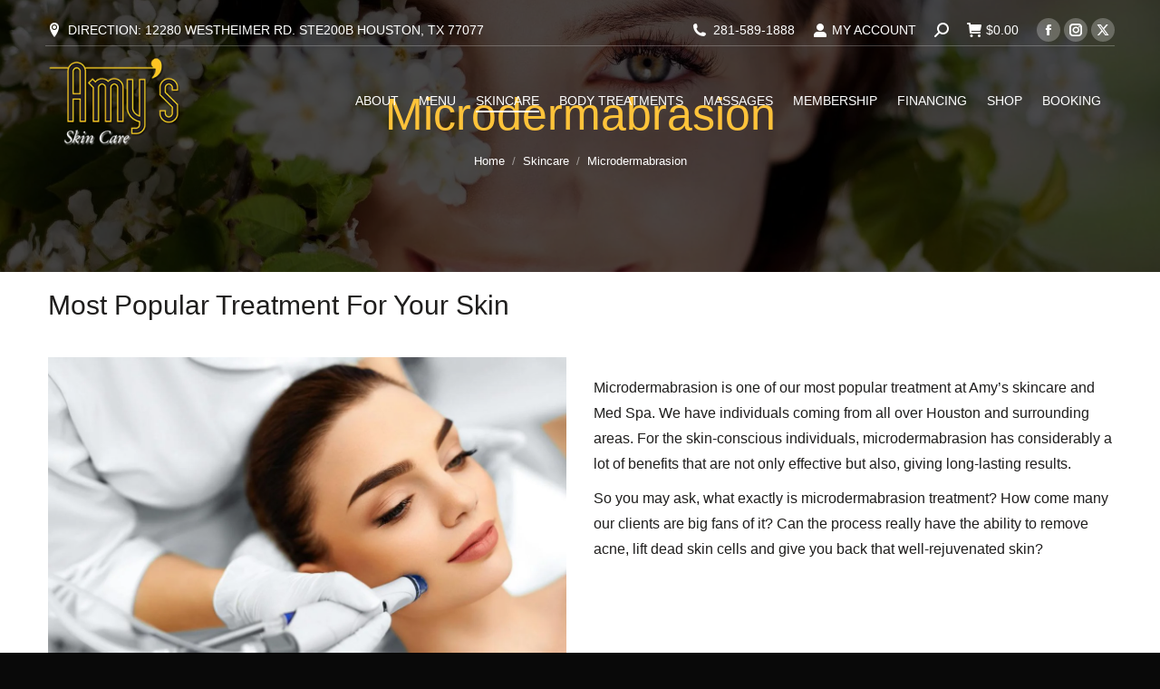

--- FILE ---
content_type: text/html; charset=UTF-8
request_url: https://www.amyshouston.com/skincare-houston/microdermabrasion/
body_size: 40237
content:
<!DOCTYPE html>
<!--[if !(IE 6) | !(IE 7) | !(IE 8)  ]><!--><html lang="en-US" prefix="og: https://ogp.me/ns#" class="no-js">
<!--<![endif]--><head><script data-no-optimize="1">var litespeed_docref=sessionStorage.getItem("litespeed_docref");litespeed_docref&&(Object.defineProperty(document,"referrer",{get:function(){return litespeed_docref}}),sessionStorage.removeItem("litespeed_docref"));</script> <meta charset="UTF-8" /><meta name="viewport" content="width=device-width, initial-scale=1, maximum-scale=1, user-scalable=0"/><meta name="theme-color" content="#e5b840"/><link rel="profile" href="https://gmpg.org/xfn/11" /><style>img:is([sizes="auto" i], [sizes^="auto," i]) { contain-intrinsic-size: 3000px 1500px }</style><title>Microdermabrasion - Amy&#039;s Skincare &amp; Med Spa</title><meta name="description" content="Microdermabrasion is one of our most popular treatment at Amy&#039;s skincare and Med Spa. We have individuals coming from all over Houston and surrounding areas."/><meta name="robots" content="follow, index, max-snippet:-1, max-video-preview:-1, max-image-preview:large"/><link rel="canonical" href="https://www.amyshouston.com/skincare-houston/microdermabrasion/" /><meta property="og:locale" content="en_US" /><meta property="og:type" content="article" /><meta property="og:title" content="Microdermabrasion - Amy&#039;s Skincare &amp; Med Spa" /><meta property="og:description" content="Microdermabrasion is one of our most popular treatment at Amy&#039;s skincare and Med Spa. We have individuals coming from all over Houston and surrounding areas." /><meta property="og:url" content="https://www.amyshouston.com/skincare-houston/microdermabrasion/" /><meta property="og:site_name" content="Amy&#039;s Skincare &amp; Med Spa" /><meta property="article:publisher" content="https://www.facebook.com/amysluxurymedspa/" /><meta property="og:updated_time" content="2018-03-29T20:14:45-05:00" /><meta property="article:published_time" content="2018-03-16T22:54:21-05:00" /><meta property="article:modified_time" content="2018-03-29T20:14:45-05:00" /><meta name="twitter:card" content="summary_large_image" /><meta name="twitter:title" content="Microdermabrasion - Amy&#039;s Skincare &amp; Med Spa" /><meta name="twitter:description" content="Microdermabrasion is one of our most popular treatment at Amy&#039;s skincare and Med Spa. We have individuals coming from all over Houston and surrounding areas." /><meta name="twitter:site" content="@https://twitter.com/amyshouston" /><meta name="twitter:creator" content="@https://twitter.com/amyshouston" /><meta name="twitter:label1" content="Time to read" /><meta name="twitter:data1" content="3 minutes" /> <script type="application/ld+json" class="rank-math-schema-pro">{"@context":"https://schema.org","@graph":[{"@type":"Place","@id":"https://www.amyshouston.com/#place","geo":{"@type":"GeoCoordinates","latitude":"29.736798","longitude":"-95.597678"},"hasMap":"https://www.google.com/maps/search/?api=1&amp;query=29.736798,-95.597678","address":{"@type":"PostalAddress","streetAddress":"12280 Westheimer Rd #200b","addressLocality":"Houston","addressRegion":"TX","postalCode":"77077","addressCountry":"USA"}},{"@type":["HealthAndBeautyBusiness","Organization"],"@id":"https://www.amyshouston.com/#organization","name":"Amy's Skincare &amp; Med Spa","url":"https://www.amyshouston.com","sameAs":["https://www.facebook.com/amysluxurymedspa/","https://twitter.com/https://twitter.com/amyshouston"],"email":"info@amyshouston.com","address":{"@type":"PostalAddress","streetAddress":"12280 Westheimer Rd #200b","addressLocality":"Houston","addressRegion":"TX","postalCode":"77077","addressCountry":"USA"},"logo":{"@type":"ImageObject","@id":"https://www.amyshouston.com/#logo","url":"https://www.amyshouston.com/wp-content/uploads/2018/03/logo-e1454735509508.png","contentUrl":"https://www.amyshouston.com/wp-content/uploads/2018/03/logo-e1454735509508.png","caption":"Amy's Skincare &amp; Med Spa","inLanguage":"en-US","width":"152","height":"100"},"priceRange":"$$","openingHours":["Monday,Tuesday,Thursday,Friday,Saturday 10:00-18:00","Wednesday 12:00-18:00"],"location":{"@id":"https://www.amyshouston.com/#place"},"image":{"@id":"https://www.amyshouston.com/#logo"},"telephone":"+1-281-589-1888"},{"@type":"WebSite","@id":"https://www.amyshouston.com/#website","url":"https://www.amyshouston.com","name":"Amy's Skincare &amp; Med Spa","alternateName":"Amy's Med Spa","publisher":{"@id":"https://www.amyshouston.com/#organization"},"inLanguage":"en-US"},{"@type":"WebPage","@id":"https://www.amyshouston.com/skincare-houston/microdermabrasion/#webpage","url":"https://www.amyshouston.com/skincare-houston/microdermabrasion/","name":"Microdermabrasion - Amy&#039;s Skincare &amp; Med Spa","datePublished":"2018-03-16T22:54:21-05:00","dateModified":"2018-03-29T20:14:45-05:00","isPartOf":{"@id":"https://www.amyshouston.com/#website"},"inLanguage":"en-US"},{"@type":"Person","@id":"https://www.amyshouston.com/author/amy/","name":"Staffs &#038; Estheticians","url":"https://www.amyshouston.com/author/amy/","image":{"@type":"ImageObject","@id":"//amyshouston.com/_tara/avatar/cc8877b14fc0bb6ea14ae32045b4820e.jpg?ver=1768099999","url":"//amyshouston.com/_tara/avatar/cc8877b14fc0bb6ea14ae32045b4820e.jpg?ver=1768099999","caption":"Staffs &#038; Estheticians","inLanguage":"en-US"},"worksFor":{"@id":"https://www.amyshouston.com/#organization"}},{"@type":"Article","headline":"Microdermabrasion - Amy&#039;s Skincare &amp; Med Spa","datePublished":"2018-03-16T22:54:21-05:00","dateModified":"2018-03-29T20:14:45-05:00","author":{"@id":"https://www.amyshouston.com/author/amy/","name":"Staffs &amp; Estheticians"},"publisher":{"@id":"https://www.amyshouston.com/#organization"},"description":"Microdermabrasion is one of our most popular treatment at Amy&#039;s skincare and Med Spa. We have individuals coming from all over Houston and surrounding areas.","name":"Microdermabrasion - Amy&#039;s Skincare &amp; Med Spa","@id":"https://www.amyshouston.com/skincare-houston/microdermabrasion/#richSnippet","isPartOf":{"@id":"https://www.amyshouston.com/skincare-houston/microdermabrasion/#webpage"},"inLanguage":"en-US","mainEntityOfPage":{"@id":"https://www.amyshouston.com/skincare-houston/microdermabrasion/#webpage"}}]}</script> <link rel='dns-prefetch' href='//ajax.googleapis.com' /><link rel='dns-prefetch' href='//fonts.googleapis.com' /><link rel="alternate" type="application/rss+xml" title="Amy&#039;s Skincare &amp; Med Spa &raquo; Feed" href="https://www.amyshouston.com/feed/" /><style id="litespeed-ccss">ol,ul{box-sizing:border-box}:root{--wp--preset--font-size--normal:16px;--wp--preset--font-size--huge:42px}.screen-reader-text{border:0;clip-path:inset(50%);height:1px;margin:-1px;overflow:hidden;padding:0;position:absolute;width:1px;word-wrap:normal!important}:where(figure){margin:0 0 1em}:root{--wp--preset--aspect-ratio--square:1;--wp--preset--aspect-ratio--4-3:4/3;--wp--preset--aspect-ratio--3-4:3/4;--wp--preset--aspect-ratio--3-2:3/2;--wp--preset--aspect-ratio--2-3:2/3;--wp--preset--aspect-ratio--16-9:16/9;--wp--preset--aspect-ratio--9-16:9/16;--wp--preset--color--black:#000000;--wp--preset--color--cyan-bluish-gray:#abb8c3;--wp--preset--color--white:#FFF;--wp--preset--color--pale-pink:#f78da7;--wp--preset--color--vivid-red:#cf2e2e;--wp--preset--color--luminous-vivid-orange:#ff6900;--wp--preset--color--luminous-vivid-amber:#fcb900;--wp--preset--color--light-green-cyan:#7bdcb5;--wp--preset--color--vivid-green-cyan:#00d084;--wp--preset--color--pale-cyan-blue:#8ed1fc;--wp--preset--color--vivid-cyan-blue:#0693e3;--wp--preset--color--vivid-purple:#9b51e0;--wp--preset--color--accent:#e5b840;--wp--preset--color--dark-gray:#111;--wp--preset--color--light-gray:#767676;--wp--preset--gradient--vivid-cyan-blue-to-vivid-purple:linear-gradient(135deg,rgba(6,147,227,1) 0%,rgb(155,81,224) 100%);--wp--preset--gradient--light-green-cyan-to-vivid-green-cyan:linear-gradient(135deg,rgb(122,220,180) 0%,rgb(0,208,130) 100%);--wp--preset--gradient--luminous-vivid-amber-to-luminous-vivid-orange:linear-gradient(135deg,rgba(252,185,0,1) 0%,rgba(255,105,0,1) 100%);--wp--preset--gradient--luminous-vivid-orange-to-vivid-red:linear-gradient(135deg,rgba(255,105,0,1) 0%,rgb(207,46,46) 100%);--wp--preset--gradient--very-light-gray-to-cyan-bluish-gray:linear-gradient(135deg,rgb(238,238,238) 0%,rgb(169,184,195) 100%);--wp--preset--gradient--cool-to-warm-spectrum:linear-gradient(135deg,rgb(74,234,220) 0%,rgb(151,120,209) 20%,rgb(207,42,186) 40%,rgb(238,44,130) 60%,rgb(251,105,98) 80%,rgb(254,248,76) 100%);--wp--preset--gradient--blush-light-purple:linear-gradient(135deg,rgb(255,206,236) 0%,rgb(152,150,240) 100%);--wp--preset--gradient--blush-bordeaux:linear-gradient(135deg,rgb(254,205,165) 0%,rgb(254,45,45) 50%,rgb(107,0,62) 100%);--wp--preset--gradient--luminous-dusk:linear-gradient(135deg,rgb(255,203,112) 0%,rgb(199,81,192) 50%,rgb(65,88,208) 100%);--wp--preset--gradient--pale-ocean:linear-gradient(135deg,rgb(255,245,203) 0%,rgb(182,227,212) 50%,rgb(51,167,181) 100%);--wp--preset--gradient--electric-grass:linear-gradient(135deg,rgb(202,248,128) 0%,rgb(113,206,126) 100%);--wp--preset--gradient--midnight:linear-gradient(135deg,rgb(2,3,129) 0%,rgb(40,116,252) 100%);--wp--preset--font-size--small:13px;--wp--preset--font-size--medium:20px;--wp--preset--font-size--large:36px;--wp--preset--font-size--x-large:42px;--wp--preset--font-family--inter:"Inter", sans-serif;--wp--preset--font-family--cardo:Cardo;--wp--preset--spacing--20:0.44rem;--wp--preset--spacing--30:0.67rem;--wp--preset--spacing--40:1rem;--wp--preset--spacing--50:1.5rem;--wp--preset--spacing--60:2.25rem;--wp--preset--spacing--70:3.38rem;--wp--preset--spacing--80:5.06rem;--wp--preset--shadow--natural:6px 6px 9px rgba(0, 0, 0, 0.2);--wp--preset--shadow--deep:12px 12px 50px rgba(0, 0, 0, 0.4);--wp--preset--shadow--sharp:6px 6px 0px rgba(0, 0, 0, 0.2);--wp--preset--shadow--outlined:6px 6px 0px -3px rgba(255, 255, 255, 1), 6px 6px rgba(0, 0, 0, 1);--wp--preset--shadow--crisp:6px 6px 0px rgba(0, 0, 0, 1)}.trp-language-switcher-container.trp-floater-ls-names.trp-bottom-right.trp-color-dark{min-width:200px}#trp-floater-ls-current-language .trp-floater-ls-disabled-language.trp-ls-disabled-language{margin-top:6px}#trp-floater-ls{position:fixed;z-index:9999999;bottom:0;display:block;overflow:hidden;height:58px;text-align:center;box-shadow:0 0 8px rgb(0 0 0/.25)}.trp-floater-ls-disabled-language.trp-ls-disabled-language{width:auto}#trp-floater-ls.trp-color-dark{background:#1E1E1E;box-shadow:0 0 8px rgb(0 0 0/.25);border-radius:8px 8px 0 0}#trp-floater-ls.trp-bottom-right{top:auto;bottom:0;right:10%}@media screen and (max-width:1000px){#trp-floater-ls-language-list{display:flex;flex-direction:column}.trp-language-switcher-container.trp-floater-ls-names.trp-bottom-right.trp-color-dark{right:10%;min-width:105px}}@media screen and (max-width:500px){#trp-floater-ls-language-list{display:flex;flex-direction:column}.trp-floater-ls-disabled-language{margin-top:0!important;padding-top:16px!important}.trp-language-switcher-container.trp-floater-ls-names.trp-bottom-right.trp-color-dark{right:10%;min-width:105px}}#trp-floater-ls-language-list{display:none}#trp-floater-ls .trp-language-wrap.trp-language-wrap-bottom{padding:11px}#trp-floater-ls-current-language a{display:block;padding:10px 12px 10px 12px;font-size:90%}.trp-language-wrap a{display:block;padding:10px 12px 10px 12px;font-size:90%}#trp-floater-ls-current-language .trp-floater-ls-disabled-language.trp-ls-disabled-language{display:block;padding:10px 24px 10px 24px;font-size:90%}#trp-floater-ls-current-language,#trp-floater-ls-language-list{text-align:left}#trp-floater-ls-current-language{display:block;width:100%;height:100%}.trp-language-switcher-container.trp-floater-ls-names.trp-bottom-right .trp-language-wrap{padding:12px 12px 6px 12px!important}#trp-floater-ls div:not(#trp-floater-poweredby)>a{display:flex!important;flex-direction:row;flex-wrap:wrap;align-items:center}.trp-color-dark #trp-floater-ls-current-language a,.trp-color-dark #trp-floater-ls-language-list a{color:#BDBDBD}.trp-color-dark #trp-floater-ls-current-language a,.trp-color-dark #trp-floater-ls-language-list a,.trp-color-dark #trp-floater-ls-language-list a,.trp-color-dark #trp-floater-ls-language-list a{display:block;width:auto;overflow:hidden;text-overflow:ellipsis;white-space:nowrap}.trp-floater-ls-disabled-language{margin-top:6px}#trp-floater-ls a{text-decoration:none}#trp-floater-ls-language-list{max-height:300px;overflow-y:auto}[class*=the7-mw-],[class^=soc-font-],[class^=the7-mw-]{font-family:icomoon-the7-font!important;speak:none;font-style:normal;font-weight:400;font-variant:normal;text-transform:none;line-height:1;-webkit-font-smoothing:antialiased;-moz-osx-font-smoothing:grayscale}[class*=the7-mw-]:before,[class^=the7-mw-]:before{font-family:inherit!important;margin:0!important}.the7-mw-icon-phone-bold:before{content:""}.the7-mw-icon-cart-bold:before{content:""}.the7-mw-icon-login-bold:before{content:""}.the7-mw-icon-search-bold:before{content:"󬁑"}.facebook .soc-font-icon:before{content:""}.instagram .soc-font-icon:before{content:""}.twitter .soc-font-icon:before{content:""}.fa-fw{text-align:center;width:1.25em}[class*=" icomoon-icomoonfree-16x16-"]{font-family:"icomoon-icomoonfree-16x16"!important;speak:none;font-style:normal;font-weight:400;font-variant:normal;text-transform:none;line-height:1;-webkit-font-smoothing:antialiased;-moz-osx-font-smoothing:grayscale}.icomoon-icomoonfree-16x16-location2:before{content:""}.vc_column-inner::after,.vc_row:after{clear:both}.vc_row:after,.vc_row:before{content:" ";display:table}@media (max-width:767px){.vc_hidden-xs{display:none!important}}@media (min-width:768px) and (max-width:991px){.vc_hidden-sm{display:none!important}}@media (min-width:992px) and (max-width:1199px){.vc_hidden-md{display:none!important}}.vc_column_container{width:100%}.vc_row{margin-left:-15px;margin-right:-15px}.vc_col-sm-12,.vc_col-sm-6{position:relative;min-height:1px;padding-left:15px;padding-right:15px;box-sizing:border-box}@media (min-width:768px){.vc_col-sm-12,.vc_col-sm-6{float:left}.vc_col-sm-12{width:100%}.vc_col-sm-6{width:50%}}@media (min-width:1200px){.vc_hidden-lg{display:none!important}}.wpb_content_element{margin-bottom:35px}.wpb-content-wrapper{margin:0;padding:0;border:none;overflow:unset;display:block}.vc_column-inner::after,.vc_column-inner::before{content:" ";display:table}.vc_column_container{padding-left:0;padding-right:0}.vc_column_container>.vc_column-inner{box-sizing:border-box;padding-left:15px;padding-right:15px;width:100%}.wpb_single_image img{height:auto;max-width:100%;vertical-align:top}.wpb_single_image .vc_single_image-wrapper{display:inline-block;vertical-align:top;max-width:100%}.wpb_single_image.vc_align_center{text-align:center}.wpb_single_image.vc_align_right{text-align:right}.wpb_single_image .vc_figure{display:inline-block;vertical-align:top;margin:0;max-width:100%}figure,header{display:block}*{padding:0;margin:0}html{font-size:100%;-webkit-text-size-adjust:100%;-ms-text-size-adjust:100%}strong{font-weight:700}pre{font-family:monospace,serif;font-family:"courier new",monospace}pre{white-space:pre;white-space:pre-wrap;word-wrap:break-word}ol,ul{list-style:none}img{border:0;-ms-interpolation-mode:bicubic}svg:not(:root){overflow:hidden}figure,form{margin:0}button,input{font-size:100%;margin:0;vertical-align:baseline}button,input{line-height:normal}button,input[type=submit]{-webkit-appearance:button}button::-moz-focus-inner,input::-moz-focus-inner{border:0;padding:0}.pswp{display:none;position:absolute;width:100%;height:100%;left:0;top:0;-ms-touch-action:none;touch-action:none;z-index:9500;-webkit-text-size-adjust:100%;-webkit-backface-visibility:hidden;outline:0}.pswp::after,.pswp::before{content:" ";display:table}.pswp *{-webkit-box-sizing:border-box;box-sizing:border-box}.pswp__bg{position:absolute;left:0;top:0;width:100%;height:100%;background:#000;opacity:0;-webkit-transform:translateZ(0);transform:translateZ(0);-webkit-backface-visibility:hidden;will-change:opacity}.pswp__scroll-wrap{position:absolute;left:0;top:0;width:100%;height:100%;overflow:hidden}.pswp__container{-ms-touch-action:none;touch-action:none;position:absolute;left:0;right:0;top:0;bottom:0;-webkit-backface-visibility:hidden}.pswp__container{-webkit-touch-callout:none}.pswp__item{position:absolute;left:0;right:0;top:0;bottom:0;overflow:hidden}.pswp__caption .pswp__caption__center{text-align:center}.pswp button.pswp__button{height:1.5em;width:1.5em;margin-top:-.75em;background:0 0!important;opacity:.5}.pswp button.pswp__button:before{display:block;width:100%;height:100%;content:"";background-color:#fff!important}.pswp .pswp__top-bar button.pswp__button{height:26px;width:26px;margin-top:-13px;top:50%;margin-right:15px}.pswp button.pswp__button--close{margin-right:15px}.pswp button.pswp__button--close:before{-webkit-mask:url('https://tara.amyshouston.com/spio/ret_img,q_cdnize,to_avif,s_avif/www.amyshouston.com/wp-content/themes/assets/images/x-lg.svg');mask-image:url('https://tara.amyshouston.com/spio/ret_img,q_cdnize,to_avif,s_avif/www.amyshouston.com/wp-content/themes/assets/images/x-lg.svg');-webkit-mask-repeat:no-repeat;mask-repeat:no-repeat;-webkit-mask-position:right center;mask-position:right center;-webkit-mask-size:26px;mask-size:26px}.pswp__button--share:before{-webkit-mask:url('https://tara.amyshouston.com/spio/ret_img,q_cdnize,to_avif,s_avif/www.amyshouston.com/wp-content/themes/assets/images/the7-share-fill.svg');mask-image:url('https://tara.amyshouston.com/spio/ret_img,q_cdnize,to_avif,s_avif/www.amyshouston.com/wp-content/themes/assets/images/the7-share-fill.svg');-webkit-mask-repeat:no-repeat;mask-repeat:no-repeat;-webkit-mask-position:right center;mask-position:right center}.pswp .pswp__button--arrow--left:before,.pswp .pswp__button--arrow--right:before{position:static;display:flex;justify-content:center;align-items:center;width:1.5em;height:1.5em}.pswp button.pswp__button.pswp__button--arrow--left:before{background-image:none!important;-webkit-mask:url('https://tara.amyshouston.com/spio/ret_img,q_cdnize,to_avif,s_avif/www.amyshouston.com/wp-content/themes/assets/images/the7-chevron-left.svg');mask-image:url('https://tara.amyshouston.com/spio/ret_img,q_cdnize,to_avif,s_avif/www.amyshouston.com/wp-content/themes/assets/images/the7-chevron-left.svg');-webkit-mask-repeat:no-repeat;mask-repeat:no-repeat;-webkit-mask-position:right center;mask-position:right center}.pswp button.pswp__button.pswp__button--arrow--right:before{background-image:none!important;-webkit-mask:url('https://tara.amyshouston.com/spio/ret_img,q_cdnize,to_avif,s_avif/www.amyshouston.com/wp-content/themes/assets/images/the7-chevron-right.svg');mask-image:url('https://tara.amyshouston.com/spio/ret_img,q_cdnize,to_avif,s_avif/www.amyshouston.com/wp-content/themes/assets/images/the7-chevron-right.svg');-webkit-mask-repeat:no-repeat;mask-repeat:no-repeat;-webkit-mask-position:right center;mask-position:right center}.pswp .pswp__share-tooltip{border-radius:0}.pswp__share-tooltip:before{content:"";display:block;width:0;height:0;position:absolute;top:-12px;right:15px;border:6px solid #fff0;border-bottom-color:#FFF}.pswp__button{position:relative;background:0 0;overflow:visible;-webkit-appearance:none;display:block;border:0;padding:0;margin:0;float:right;opacity:.75;-webkit-box-shadow:none;box-shadow:none}.pswp__button::-moz-focus-inner{padding:0;border:0}.pswp__button,.pswp__button--arrow--left:before,.pswp__button--arrow--right:before{width:44px;height:44px}.pswp__button--fs{display:none}.pswp__button--zoom{display:none}.pswp__button--arrow--left,.pswp__button--arrow--right{background:0 0;top:50%;margin-top:-50px;width:70px;height:100px;position:absolute}.pswp__button--arrow--left{left:0}.pswp__button--arrow--right{right:0}.pswp__button--arrow--left:before,.pswp__button--arrow--right:before{content:"";top:35px;background-color:rgb(0 0 0/.3);height:30px;width:32px;position:absolute}.pswp__button--arrow--left:before{left:6px}.pswp__button--arrow--right:before{left:0;right:6px}.pswp__share-modal{display:block;background:rgb(0 0 0/.5);width:100%;height:100%;top:0;left:0;padding:10px;position:absolute;z-index:1600;opacity:0;-webkit-backface-visibility:hidden;will-change:opacity}.pswp__share-modal--hidden{display:none}.pswp__share-tooltip{min-width:150px;z-index:1620;position:absolute;background:#FFF;top:56px;border-radius:2px;display:block;width:auto;right:44px;-webkit-box-shadow:0 2px 5px rgb(0 0 0/.25);box-shadow:0 2px 5px rgb(0 0 0/.25);-webkit-transform:translateY(6px);-ms-transform:translateY(6px);transform:translateY(6px);-webkit-backface-visibility:hidden;will-change:transform}.pswp__counter{position:absolute;left:0;top:0;height:44px;font-size:13px;line-height:44px;color:#FFF;opacity:.75;padding:0 10px}.pswp__caption{position:absolute;left:0;bottom:0;width:100%;min-height:44px}.pswp__caption__center{text-align:left;max-width:420px;margin:0 auto;font-size:13px;padding:10px;line-height:20px;color:#CCC}.pswp__preloader{width:44px;height:44px;position:absolute;top:0;left:50%;margin-left:-22px;opacity:0;will-change:opacity;direction:ltr}.pswp__preloader__icn{width:20px;height:20px;margin:12px}@media screen and (max-width:1024px){.pswp__preloader{position:relative;left:auto;top:auto;margin:0;float:right}}.pswp__ui{-webkit-font-smoothing:auto;visibility:visible;opacity:1;z-index:1550}.pswp__top-bar{position:absolute;left:0;top:0;height:44px;width:100%}.pswp__caption,.pswp__top-bar{-webkit-backface-visibility:hidden;will-change:opacity}.pswp__caption,.pswp__top-bar{background-color:rgb(0 0 0/.5)}.pswp__ui--hidden .pswp__button--arrow--left,.pswp__ui--hidden .pswp__button--arrow--right,.pswp__ui--hidden .pswp__caption,.pswp__ui--hidden .pswp__top-bar{opacity:.001}.page-inner{-ms-grid-column:1;-ms-grid-row:2;grid-area:page-inner}#main-slideshow,.photo-scroller{-ms-grid-column:1;-ms-grid-row:2;grid-area:slider}.masthead{-ms-grid-column:1;-ms-grid-row:1;grid-area:header}.side-header-v-stroke.masthead,.side-header.masthead{-ms-grid-column:1;grid-area:header-side}.checkout-page-title{grid-area:checkout;-ms-grid-column:1;-ms-grid-row:4}.page-title{-ms-grid-column:1;-ms-grid-row:3;grid-area:title}.fancy-header{-ms-grid-column:1;-ms-grid-row:3;grid-area:fancyheader}.elementor-location-header{grid-area:elementor-header}#main{-ms-grid-column:1;-ms-grid-row:5;grid-area:main}.footer{-ms-grid-column:1;-ms-grid-row:6;grid-area:footer}.responsive-off .sidebar{grid-area:sidebar;-ms-grid-row:1}.responsive-off .content{grid-area:content;-ms-grid-row:1}.content,.wf-wrap,.wpb_row{box-sizing:border-box}.wf-wrap{max-width:100%;padding:0 44px;margin:0 auto}#fancy-header{position:relative;display:-ms-flexbox;display:-ms-flex;display:flex}#fancy-header>.wf-wrap{position:relative;z-index:1;max-width:100%}.fancy-header-overlay{position:absolute;top:0;left:0;width:100%;height:100%}.fancy-header.title-center .hgroup{text-align:center}#fancy-header .fancy-title>span{display:inline-block}.fancy-header .hgroup{overflow:hidden}.fancy-header .hgroup{padding:5px 0}#fancy-header.title-center .breadcrumbs{margin-bottom:10px}#fancy-header.title-center .hgroup{padding-bottom:5px}.fancy-header .fancy-title{margin:5px 0;padding:0}.fancy-header .breadcrumbs li{position:relative;background:0 0}.breadcrumbs li:first-child:before,.fancy-header .breadcrumbs li:first-child:before{content:""}.breadcrumbs li:before,.fancy-header .breadcrumbs li:before{position:absolute;left:0;top:0;width:15px;height:13px;content:"/";opacity:.5;text-align:left;z-index:3}.breadcrumbs li:before{opacity:1}.fancy-title-head{max-width:100%}.fancy-header>.wf-wrap{display:-ms-flexbox;display:-ms-flex;display:flex;-ms-align-items:center;-ms-flex-align:center;align-items:center;box-sizing:border-box}.title-center>.wf-wrap{-ms-flex-pack:center;-ms-justify-content:center;justify-content:center;-ms-align-items:center;-ms-flex-align:center;align-items:center;-ms-flex-flow:column wrap;flex-flow:column wrap}.title-center h1{text-align:center}.breadcrumbs{list-style:none}.breadcrumbs li{position:relative;display:inline-block;padding-left:12px;margin-left:8px}.breadcrumbs li:first-child{padding-left:0;margin-left:0;background:0 0!important}.breadcrumbs li a,.fancy-header .breadcrumbs li a{color:inherit}.breadcrumbs a{text-decoration:none}.sidebar-none .content{width:100%}.textwidget *{max-width:100%}body{overflow-x:hidden}h1,h2{margin-bottom:10px;clear:both}p{margin-bottom:10px}a{text-decoration:underline}img[class*=attachment-]{max-width:100%;height:auto}.assistive-text{position:absolute!important;clip:rect(1px,1px,1px,1px)}#page{position:relative;overflow:hidden}.main-gradient{display:none}#main{padding:50px 0}.screen-reader-text{clip:rect(1px,1px,1px,1px);height:1px;overflow:hidden;position:absolute!important;width:1px}#page .skip-link{background-color:#f1f1f1;box-shadow:0 0 1px 1px rgb(0 0 0/.2);color:#21759b;display:block;font-size:14px;font-weight:700;left:-9999em;outline:0;padding:15px 23px 14px;text-decoration:none;text-transform:none;top:-9999em}input[type=text]{-webkit-appearance:none;-moz-appearance:none;-ms-appearance:none;appearance:none;outline:0}a.button,input[type=submit]{position:relative;display:inline-flex;align-items:center;justify-content:center;text-decoration:none;white-space:nowrap}.soc-ico{overflow:hidden}.soc-ico a{position:relative;display:-ms-inline-flexbox;display:-ms-inline-flex;display:inline-flex;-ms-align-items:center;-ms-flex-align:center;align-items:center;-ms-flex-pack:center;-ms-justify-content:center;justify-content:center;margin:2px;width:26px;height:26px;line-height:26px;text-align:center;border-radius:50%;box-sizing:border-box;text-decoration:none}.soc-ico a .soc-font-icon{position:relative;z-index:1;font-size:16px}.soc-ico a:after,.soc-ico a:before{position:absolute;top:0;left:0;width:26px;height:26px;content:"";border-radius:inherit}.soc-ico a:before{opacity:1}.soc-ico a:after{opacity:0}.soc-ico a{text-decoration:none}.dt-text-title{grid-area:header;max-width:100%}@media all and (-ms-high-contrast:none){.popup-search-wrap{box-shadow:0 0 4px rgb(0 0 0/.2)}}.dt-text-desc{grid-area:desc;max-width:100%}.icon-with-text-shortcode .text-icon{grid-area:icon;text-decoration:none}.icon-with-text-shortcode .default-btn-shortcode{justify-self:start;grid-area:button}.masthead{position:relative;z-index:102;box-sizing:border-box}.masthead:not(.side-header){display:-ms-flexbox;-ms-flex-direction:column}.top-bar{position:relative;display:-ms-flexbox;display:-ms-flex;display:flex;margin-top:0;box-sizing:border-box}.top-bar-bg,.top-bar:after{position:absolute;bottom:0;left:0;width:100%;height:100%;content:"";box-sizing:content-box}.top-bar:after{height:1px}.top-bar-bg{padding:0 1000px;margin-left:-1000px}.top-bar>.mini-widgets{display:-ms-flexbox;display:-ms-flex;display:flex;-ms-align-items:center;-ms-flex-align:center;align-items:center;-ms-flex:1 1 auto;flex:1 1 auto;-ms-justify-content:flex-start;justify-content:flex-start;-ms-flex-pack:start;-ms-flex-flow:row wrap;flex-flow:row wrap}.top-bar .mini-widgets.right-widgets,.top-bar .mini-widgets:last-child{-ms-justify-content:flex-end;justify-content:flex-end;-ms-flex-pack:end}.top-bar *{font-size:inherit;line-height:inherit}.transparent .top-bar{margin-bottom:-1px}.top-bar a{text-decoration:none}.branding{line-height:0;font-size:0}.branding>a{display:block}.branding a img,.branding img{max-width:100%;height:auto}.branding .mobile-logo{display:none}.masthead .mini-widgets>*{display:inline-block;margin-left:10px;margin-right:10px}.masthead:not(.side-header) .mini-widgets>:first-child{margin-left:0}.masthead:not(.side-header) .mini-widgets>:last-child{margin-right:0}.mini-contacts,.mini-login a{position:relative;margin:0}.masthead .mini-contacts,.masthead .mini-login a{display:-ms-inline-flexbox;display:-ms-inline-flex;display:inline-flex;-ms-align-items:center;-ms-flex-align:center;align-items:center}.mini-contacts i,.mini-login a i{margin-right:5px}.masthead .mini-search{position:relative;display:inline-block;vertical-align:middle;z-index:10;max-width:100%}.popup-search .popup-search-wrap{background:#fff}.popup-search .popup-search-wrap:before{border-bottom-color:#fff}.searchform{position:relative;z-index:3;max-width:100%}.searchform .field{max-width:100%;border-style:solid;box-sizing:border-box}.popup-search-wrap{padding:10px;position:absolute;right:-10px;top:38px;visibility:hidden;-webkit-filter:drop-shadow(0 0 4px rgb(0 0 0/.2));filter:drop-shadow(0 0 4px rgb(0 0 0/.2));-webkit-backface-visibility:hidden;-webkit-transform:translate3d(0,0,0)}.popup-search-wrap:before{position:absolute;top:-7px;right:20px;width:0;height:0;border-left:5px solid #fff0;border-right:5px solid #fff0;border-bottom:7px solid red;content:""}.popup-search-wrap .search-icon{position:absolute;top:0;right:20px;height:100%}.mini-search input[type=text]{margin-bottom:0}.popup-search .searchform .submit{border:none;background-color:#fff0;text-decoration:none}.mini-search .submit{display:-ms-flexbox;display:-ms-flex;display:flex;-ms-align-items:center;-ms-flex-align:center;align-items:center;border:none;background-color:#fff0;text-decoration:none}.mini-search .search-icon{text-decoration:none;background-repeat:no-repeat;background-position:center center}.mini-search .search-icon{display:-ms-flexbox;display:-ms-flex;display:flex;-ms-align-items:center;-ms-flex-align:center;align-items:center}.popup-search .submit i{font-size:16px}.masthead .mini-search .searchsubmit{display:none}.masthead .mini-widgets .mini-login{display:-ms-inline-flexbox;display:-ms-inline-flex;display:inline-flex;-ms-align-items:center;-ms-flex-align:center;align-items:center}.mini-login i{margin-right:5px}.mini-login a{position:relative;display:inherit;text-decoration:none}.masthead .soc-ico{display:inline-block;vertical-align:middle}.masthead .soc-ico a{line-height:22px}.dt-close-mobile-menu-icon{position:relative}.dt-close-mobile-menu-icon:after,.dt-close-mobile-menu-icon:before{position:absolute;top:0;left:0;width:100%;height:100%;content:"";border-radius:inherit;box-sizing:border-box}.dt-close-mobile-menu-icon:after{opacity:0}.dt-close-mobile-menu-icon:before{opacity:1}.main-nav>li{position:relative;display:-ms-flexbox;display:-ms-flex;display:flex}.main-nav>li>a{text-decoration:none}.main-nav>li>a{position:relative;display:-ms-flexbox;display:-ms-flex;display:flex;-ms-align-items:center;-ms-flex-align:center;align-items:center}.menu-text{display:block}.top-header .level-arrows-on .menu-text:after{position:absolute;top:50%;margin-top:-4px;right:0;width:8px;height:8px;content:"";-webkit-mask:url('https://tara.amyshouston.com/spio/ret_img,q_cdnize,to_avif,s_avif/www.amyshouston.com/wp-content/themes/assets/images/the7-chevron-down.svg');mask-image:url('https://tara.amyshouston.com/spio/ret_img,q_cdnize,to_avif,s_avif/www.amyshouston.com/wp-content/themes/assets/images/the7-chevron-down.svg');-webkit-mask-repeat:no-repeat;mask-repeat:no-repeat;-webkit-mask-position:right center;mask-position:right center;-webkit-mask-size:8px;mask-size:8px}.downwards-line>li>a>span{position:relative;display:block}.downwards-line>li>a .menu-item-text:before{position:absolute;bottom:-5px;left:0;width:100%;height:2px;background:#fff;content:"";opacity:0;transform:translateY(-10px)}.top-header .downwards-line>li.act>a .menu-item-text:before{height:2px;opacity:1;transform:translateY(0)}.sub-nav{position:absolute;visibility:hidden;z-index:200;top:100%;left:0;width:240px;opacity:0}.sub-nav{padding:0;box-shadow:0 0 4px rgb(0 0 0/.2);box-sizing:border-box}.sub-nav>li{position:relative;display:block;box-sizing:border-box}.sub-nav li:first-child:before{display:none}.sub-nav>li>a{position:relative;display:-ms-flexbox;display:-ms-flex;display:flex;-ms-align-items:center;-ms-flex-align:center;align-items:center;-ms-align-content:center;align-content:center;-ms-flex-line-pack:center;text-decoration:none}.sub-nav li a{box-sizing:border-box}.dt-mobile-header .sub-nav>li,.mobile-main-nav>li{display:-ms-flexbox;display:-ms-flex;display:flex;-ms-flex-flow:row wrap;flex-flow:row wrap}.dt-mobile-header .mobile-main-nav>li>.sub-nav{position:relative;display:none;top:0;left:0;width:100%;padding:0;visibility:visible;opacity:1;z-index:auto}.mobile-main-nav .sub-nav{background:0 0;box-shadow:none}.dt-mobile-header{position:fixed;top:0;height:100%;min-height:100%;width:500px;max-width:100%;z-index:9602;box-sizing:border-box;background-color:grey;transform:translate3d(-100%,0,0);overflow:hidden}.right-mobile-menu .dt-mobile-header{right:0;transform:translate3d(100%,0,0)}html:not(.touchevents) .dt-mobile-header::-webkit-scrollbar{width:13px}html:not(.touchevents) .dt-mobile-header::-webkit-scrollbar-thumb{border-radius:10px;background-color:#1ebac8;border:4px solid #fff;box-sizing:border-box}.mobile-mini-widgets-in-menu{display:none}.mobile-mini-widgets-in-menu{padding:30px 0}.mobile-main-nav{display:-ms-flexbox;display:-ms-flex;display:flex;-ms-flex-flow:column nowrap;flex-flow:column nowrap;-ms-flex:10 1 auto;flex:10 1 auto}.mobile-main-nav>li{position:relative;display:-ms-flexbox;display:-ms-flex;display:flex}.mobile-menu-show-divider .mobile-main-nav>li:before{content:"";position:absolute;top:-.5px;height:0;width:100%;max-width:100%;left:0}.mobile-menu-show-divider .mobile-main-nav>li:first-child:before{display:none}.mobile-main-nav>li>a{text-decoration:none;position:relative;display:-ms-flexbox;display:-ms-flex;display:flex;-ms-align-items:center;-ms-flex-align:center;align-items:center;padding:10px 30px 10px 0;-ms-flex-positive:1;-ms-flex-grow:1;flex-grow:1}.mobile-main-nav .sub-nav{margin-left:20px}#page #mobile-menu .sub-nav>li{padding:0;width:100%}#page .mobile-main-nav .sub-nav{width:100%}.mobile-main-nav .sub-nav>li>a{padding:10px 30px 10px 0;margin:0;-ms-flex-positive:1;-ms-flex-grow:1;flex-grow:1}.dt-close-mobile-menu-icon{display:-ms-inline-flexbox;display:-ms-inline-flex;display:inline-flex;-ms-align-items:center;-ms-flex-align:center;align-items:center;-ms-flex-pack:center;-ms-justify-content:center;justify-content:center;position:absolute;top:0;z-index:9999;opacity:0;min-width:12px;min-height:12px}.dt-close-mobile-menu-icon .close-line-wrap{position:relative;width:22px;height:100%}.fade-medium-mobile-menu-close-icon .dt-close-mobile-menu-icon .close-line-wrap{width:20px;height:20px}.dt-close-mobile-menu-icon span{position:relative;display:block;margin:0;z-index:2}.dt-close-mobile-menu-icon .close-line{display:inline-block;transform-origin:50% 50%;width:22px;height:2px;position:absolute;left:0;content:""}.fade-medium-mobile-menu-close-icon .dt-close-mobile-menu-icon .close-line{width:20px;top:50%;margin-top:-1px}.dt-close-mobile-menu-icon .close-line:nth-child(2){display:none}.dt-close-mobile-menu-icon .close-line:after,.dt-close-mobile-menu-icon .close-line:before{position:absolute;top:0;left:0;width:100%;height:100%;content:"";border-radius:inherit;box-sizing:border-box}.dt-close-mobile-menu-icon .close-line:after{opacity:0}.dt-close-mobile-menu-icon .close-line:before{opacity:1}.dt-close-mobile-menu-icon .close-line:first-child{transform:rotate3d(0,0,1,45deg)}.dt-close-mobile-menu-icon .close-line:last-child{transform:rotate3d(0,0,1,-45deg)}.scroll-top{position:fixed;display:-ms-flexbox;display:-ms-flex;display:flex;-ms-align-items:center;-ms-flex-align:center;align-items:center;-ms-flex-pack:center;-ms-justify-content:center;justify-content:center;right:10px;bottom:10px;width:40px;height:40px;opacity:0;z-index:-1;-ms-filter:"progid:DXImageTransform.Microsoft.Alpha(Opacity=0)";text-decoration:none;background-color:#000;background-color:rgb(0 0 0/.2)}.scroll-top svg{text-transform:none;width:24px;line-height:1;fill:#fff}.wpb_single_image .vc_single_image-wrapper{line-height:0}.wpb_single_image .vc_figure{max-width:100%}.content .uvc-sub-heading{line-height:inherit}:root{--the7-accent-bg-color:#e5b840;--the7-accent-color:#e5b840;--the7-additional-logo-elements-font-family:"Arial", Helvetica, Arial, Verdana, sans-serif;--the7-additional-logo-elements-font-size:20px;--the7-additional-logo-elements-icon-size:0px;--the7-additional-menu-elements-color:#eeeeee;--the7-additional-menu-elements-font-family:"Roboto", Helvetica, Arial, Verdana, sans-serif;--the7-additional-menu-elements-font-size:13px;--the7-additional-menu-elements-icon-color:#eeeeee;--the7-additional-menu-elements-icon-size:16px;--the7-base-border-radius:0px;--the7-base-color:#1f1e1d;--the7-base-font-family:"Rubik", Helvetica, Arial, Verdana, sans-serif;--the7-base-font-size:15px;--the7-base-line-height:26px;--the7-beautiful-loading-bg:#000000;--the7-beautiful-spinner-color:#8f3f98;--the7-body-bg-color:#090909;--the7-body-bg-image:none;--the7-body-bg-position-x:center;--the7-body-bg-position-y:center;--the7-body-bg-repeat:no-repeat;--the7-body-bg-size:auto;--the7-border-radius-size:0px;--the7-bottom-bar-bottom-padding:10px;--the7-bottom-bar-height:60px;--the7-bottom-bar-line-size:1px;--the7-bottom-bar-menu-switch:778px;--the7-bottom-bar-switch:990px;--the7-bottom-bar-top-padding:10px;--the7-bottom-bg-color:rgba(255,255,255,0.15);--the7-bottom-bg-image:none;--the7-bottom-bg-position-x:center;--the7-bottom-bg-position-y:top;--the7-bottom-bg-repeat:repeat;--the7-bottom-color:#ffffff;--the7-bottom-content-padding:0px;--the7-bottom-input-border-width:1px;--the7-bottom-input-padding:5px;--the7-bottom-logo-bottom-padding:15px;--the7-bottom-logo-left-padding:0px;--the7-bottom-logo-right-padding:15px;--the7-bottom-logo-top-padding:15px;--the7-bottom-overlay-content-padding:0px;--the7-box-width:1280px;--the7-breadcrumbs-bg-color:rgba(255,255,255,0.2);--the7-breadcrumbs-border-color:rgba(255,255,255,0.5);--the7-breadcrumbs-border-radius:0px;--the7-breadcrumbs-border-width:0px;--the7-breadcrumbs-font-family:"Rubik", Helvetica, Arial, Verdana, sans-serif;--the7-breadcrumbs-font-size:13px;--the7-breadcrumbs-line-height:23px;--the7-breadcrumbs-margin-bottom:0px;--the7-breadcrumbs-margin-left:0px;--the7-breadcrumbs-margin-right:0px;--the7-breadcrumbs-margin-top:0px;--the7-breadcrumbs-padding-bottom:0px;--the7-breadcrumbs-padding-left:0px;--the7-breadcrumbs-padding-right:0px;--the7-breadcrumbs-padding-top:0px;--the7-breadcrumbs-text-transform:none;--the7-btn-bg-color:#e5b840;--the7-btn-border-color:#e5b840;--the7-btn-border-hover-color:#e5b840;--the7-btn-color:#ffffff;--the7-btn-hover-bg-color:#1f1e1d;--the7-btn-hover-color:#ffffff;--the7-btn-l-border-radius:0px;--the7-btn-l-border-style:solid;--the7-btn-l-border-width:0px;--the7-btn-l-font-family:"Roboto", Helvetica, Arial, Verdana, sans-serif;--the7-btn-l-font-size:17px;--the7-btn-l-icon-size:17px;--the7-btn-l-letter-spacing:0px;--the7-btn-l-line-height:19px;--the7-btn-l-min-height:1px;--the7-btn-l-min-width:1px;--the7-btn-l-padding:16px 24px 16px 24px;--the7-btn-l-text-transform:none;--the7-btn-m-border-radius:0px;--the7-btn-m-border-style:solid;--the7-btn-m-border-width:0px;--the7-btn-m-font-family:"Roboto", Helvetica, Arial, Verdana, sans-serif;--the7-btn-m-font-size:15px;--the7-btn-m-icon-size:15px;--the7-btn-m-letter-spacing:0px;--the7-btn-m-line-height:17px;--the7-btn-m-min-height:1px;--the7-btn-m-min-width:1px;--the7-btn-m-padding:12px 18px 12px 18px;--the7-btn-m-text-transform:none;--the7-btn-s-border-radius:0px;--the7-btn-s-border-style:solid;--the7-btn-s-border-width:0px;--the7-btn-s-font-family:"PT Sans", Helvetica, Arial, Verdana, sans-serif;--the7-btn-s-font-size:13px;--the7-btn-s-icon-size:13px;--the7-btn-s-letter-spacing:0px;--the7-btn-s-line-height:15px;--the7-btn-s-min-height:1px;--the7-btn-s-min-width:1px;--the7-btn-s-padding:8px 14px 7px 14px;--the7-btn-s-text-transform:none;--the7-button-shadow-blur:10px;--the7-button-shadow-color:rgba(0,0,0,0);--the7-button-shadow-horizontal:0px;--the7-button-shadow-hover-blur:10px;--the7-button-shadow-hover-color:rgba(0,0,0,0);--the7-button-shadow-hover-horizontal:0px;--the7-button-shadow-hover-spread:0px;--the7-button-shadow-hover-vertical:0px;--the7-button-shadow-spread:0px;--the7-button-shadow-vertical:0px;--the7-cart-total-width:30%;--the7-classic-menu-bottom-margin:0px;--the7-classic-menu-top-margin:0px;--the7-close-menu-caption-color-hover:#ffffff;--the7-close-menu-caption-color:#ffffff;--the7-close-menu-caption-font-family:"Roboto", Helvetica, Arial, Verdana, sans-serif;--the7-close-menu-caption-font-size:16px;--the7-close-menu-caption-gap:20px;--the7-close-menu-caption-text-transform:uppercase;--the7-close-mobile-menu-caption-color-hover:#ffffff;--the7-close-mobile-menu-caption-color:#ffffff;--the7-close-mobile-menu-caption-font-family:"Roboto", Helvetica, Arial, Verdana, sans-serif;--the7-close-mobile-menu-caption-font-size:16px;--the7-close-mobile-menu-caption-gap:10px;--the7-close-mobile-menu-caption-text-transform:none;--the7-content-boxes-bg:#ffffff;--the7-content-width:1400px;--the7-divider-bg-color:#e8e8e8;--the7-divider-color:rgba(255,255,255,0.15);--the7-filter-border-radius:100px;--the7-filter-decoration-line-size:2px;--the7-filter-font-family:"Raleway", Helvetica, Arial, Verdana, sans-serif;--the7-filter-font-size:15px;--the7-filter-font-weight:700;--the7-filter-item-margin-bottom:0px;--the7-filter-item-margin-left:0px;--the7-filter-item-margin-right:5px;--the7-filter-item-margin-top:0px;--the7-filter-item-padding-bottom:6px;--the7-filter-item-padding-left:16px;--the7-filter-item-padding-right:15px;--the7-filter-item-padding-top:6px;--the7-filter-pointer-bg-radius:100px;--the7-filter-pointer-border-width:2px;--the7-filter-text-transform:none;--the7-first-switch-header-padding-left:20px;--the7-first-switch-header-padding-right:20px;--the7-first-switch-mobile-header-height:70px;--the7-first-switch:990px;--the7-float-menu-bg:#000000;--the7-float-menu-height:75px;--the7-float-menu-line-decoration-color:rgba(255,255,255,0.15);--the7-float-menu-line-decoration-size:1px;--the7-floating-header-bg-image:none;--the7-floating-header-bg-position-x:center;--the7-floating-header-bg-position-y:center;--the7-floating-header-bg-repeat:repeat;--the7-floating-header-bg-size:auto;--the7-floating-logo-bottom-padding:0px;--the7-floating-logo-left-padding:0px;--the7-floating-logo-right-padding:30px;--the7-floating-logo-top-padding:0px;--the7-floating-menu-active-last-color:#e5b840;--the7-floating-menu-color-active:#e5b840;--the7-floating-menu-color-hover:#e5b840;--the7-floating-menu-color:#eeeeee;--the7-floating-menu-hover-last-color:#e5b840;--the7-floating-mixed-logo-bottom-padding:0px;--the7-floating-mixed-logo-left-padding:0px;--the7-floating-mixed-logo-right-padding:0px;--the7-floating-mixed-logo-top-padding:0px;--the7-floating-mobile-logo-bottom-padding:0px;--the7-floating-mobile-logo-left-padding:0px;--the7-floating-mobile-logo-right-padding:0px;--the7-floating-mobile-logo-top-padding:0px;--the7-footer-bg-color:#1f1e1d;--the7-footer-bg-image:none;--the7-footer-bg-position-x:center;--the7-footer-bg-position-y:top;--the7-footer-bg-repeat:no-repeat;--the7-footer-bottom-padding:25px;--the7-footer-decoration-line-size:1px;--the7-footer-left-padding:50px;--the7-footer-outline-color:rgba(129,215,66,0.96);--the7-footer-right-padding:50px;--the7-footer-switch-colums:970px;--the7-footer-switch:970px;--the7-footer-top-padding:65px;--the7-general-border-radius:0px;--the7-general-title-responsiveness:778px;--the7-h1-font-family:"Raleway", Helvetica, Arial, Verdana, sans-serif;--the7-h1-font-size-desktop:40px;--the7-h1-font-size:40px;--the7-h1-line-height-desktop:50px;--the7-h1-line-height:50px;--the7-h1-text-transform:none;--the7-h2-font-family:"Raleway", Helvetica, Arial, Verdana, sans-serif;--the7-h2-font-size-desktop:30px;--the7-h2-font-size:30px;--the7-h2-line-height-desktop:40px;--the7-h2-line-height:40px;--the7-h2-text-transform:none;--the7-h3-font-family:"Raleway", Helvetica, Arial, Verdana, sans-serif;--the7-h3-font-size-desktop:26px;--the7-h3-font-size:26px;--the7-h3-line-height-desktop:35px;--the7-h3-line-height:35px;--the7-h3-text-transform:none;--the7-h4-font-family:"Raleway", Helvetica, Arial, Verdana, sans-serif;--the7-h4-font-size-desktop:20px;--the7-h4-font-size:20px;--the7-h4-line-height-desktop:30px;--the7-h4-line-height:30px;--the7-h4-text-transform:none;--the7-h5-font-family:"Raleway", Helvetica, Arial, Verdana, sans-serif;--the7-h5-font-size-desktop:18px;--the7-h5-font-size:18px;--the7-h5-line-height-desktop:26px;--the7-h5-line-height:26px;--the7-h5-text-transform:none;--the7-h6-font-family:"Raleway", Helvetica, Arial, Verdana, sans-serif;--the7-h6-font-size-desktop:16px;--the7-h6-font-size:16px;--the7-h6-line-height-desktop:26px;--the7-h6-line-height:26px;--the7-h6-text-transform:none;--the7-hamburger-border-width:0px;--the7-hamburger-close-border-radius:50px;--the7-hamburger-close-border-width:0px;--the7-hamburger-mobile-close-border-radius:0px;--the7-hamburger-mobile-close-border-width:0px;--the7-header-bg-color:#2a2d2c;--the7-header-bg-image:none;--the7-header-bg-position-x:center;--the7-header-bg-position-y:center;--the7-header-bg-repeat:repeat;--the7-header-bg-size:auto;--the7-header-classic-menu-line-size:1px;--the7-header-decoration-size:1px;--the7-header-decoration:rgba(255,255,255,0.15);--the7-header-height:120px;--the7-header-left-padding:50px;--the7-header-mobile-left-padding:0px;--the7-header-mobile-menu-bottom-padding:30px;--the7-header-mobile-menu-left-padding:30px;--the7-header-mobile-menu-right-padding:15px;--the7-header-mobile-menu-top-padding:45px;--the7-header-mobile-right-padding:0px;--the7-header-right-padding:50px;--the7-header-side-content-width:500px;--the7-header-side-width:300px;--the7-header-slide-out-width:370px;--the7-header-switch-paddings:0px;--the7-header-transparent-bg-color:#ffffff;--the7-input-bg-color:#fdfdfd;--the7-input-border-color:rgba(51,51,51,0.12);--the7-input-border-radius:1px;--the7-input-color:#8b8d94;--the7-input-height:38px;--the7-left-content-padding:0px;--the7-left-input-border-width:1px;--the7-left-input-padding:15px;--the7-left-overlay-content-padding:50px;--the7-lightbox-arrow-size:62px;--the7-links-color:#e5b840;--the7-logo-area-left-padding-bottom:0px;--the7-logo-area-left-padding-left:0px;--the7-logo-area-left-padding-right:0px;--the7-logo-area-left-padding-top:0px;--the7-logo-area-right-padding-bottom:0px;--the7-logo-area-right-padding-left:0px;--the7-logo-area-right-padding-right:0px;--the7-logo-area-right-padding-top:0px;--the7-main-logo-bottom-padding:10px;--the7-main-logo-left-padding:0px;--the7-main-logo-right-padding:0px;--the7-main-logo-top-padding:0px;--the7-main-menu-icon-size:12px;--the7-mega-menu-desc-color:#111111;--the7-mega-menu-title-color:#111111;--the7-mega-menu-widget-color:#111111;--the7-mega-menu-widget-title-color:#111111;--the7-megamenu-title-active-color:#e5b840;--the7-megamenu-title-hover-color:#e5b840;--the7-menu-active-color:#e5b840;--the7-menu-active-decor-color:rgba(229,184,64,0.15);--the7-menu-active-last-color:#e5b840;--the7-menu-active-line-decor-color:rgba(130,36,227,0.3);--the7-menu-area-below-padding-bottom:0px;--the7-menu-area-below-padding-left:0px;--the7-menu-area-below-padding-right:0px;--the7-menu-area-below-padding-top:0px;--the7-menu-area-left-padding-bottom:0px;--the7-menu-area-left-padding-left:0px;--the7-menu-area-left-padding-right:0px;--the7-menu-area-left-padding-top:0px;--the7-menu-area-right-padding-bottom:0px;--the7-menu-area-right-padding-left:2px;--the7-menu-area-right-padding-right:0px;--the7-menu-area-right-padding-top:0px;--the7-menu-area-top-line-padding-bottom:0px;--the7-menu-area-top-line-padding-left:0px;--the7-menu-area-top-line-padding-right:0px;--the7-menu-area-top-line-padding-top:0px;--the7-menu-area-top-line-right-padding-bottom:0px;--the7-menu-area-top-line-right-padding-left:0px;--the7-menu-area-top-line-right-padding-right:0px;--the7-menu-area-top-line-right-padding-top:0px;--the7-menu-caption-font-family:"Roboto", Helvetica, Arial, Verdana, sans-serif;--the7-menu-caption-font-size:16px;--the7-menu-caption-gap:10px;--the7-menu-caption-text-transform:none;--the7-menu-click-decor-bg-color:rgba(229,184,64,0.2);--the7-menu-color:#eeeeee;--the7-menu-decor-border-radius:3px;--the7-menu-decor-color:#e5b840;--the7-menu-decoration-line-size:2px;--the7-menu-font-family:"Rubik", Helvetica, Arial, Verdana, sans-serif;--the7-menu-font-size:14px;--the7-menu-hover-color:#e5b840;--the7-menu-hover-decor-color-2:135deg, rgba(255,255,255,0.23) 30%, rgba(0,0,0,0.23) 100%;--the7-menu-hover-decor-color:rgba(255,255,255,0.23);--the7-menu-hover-last-color:#e5b840;--the7-menu-item-divider-width:1px;--the7-menu-item-margin-bottom:18px;--the7-menu-item-margin-left:2px;--the7-menu-item-margin-right:5px;--the7-menu-item-margin-top:18px;--the7-menu-item-padding-bottom:2px;--the7-menu-item-padding-left:5px;--the7-menu-item-padding-right:10px;--the7-menu-item-padding-top:2px;--the7-menu-line-decor-color-2:to left, rgba(255,255,255,0.23) 30%, rgba(0,0,0,0.23) 100%;--the7-menu-line-decor-color:rgba(255,255,255,0.23);--the7-menu-tem-divider-color:rgba(255,255,255,0.15);--the7-menu-tem-divider-height:16px;--the7-menu-text-transform:uppercase;--the7-message-color:#ffffff;--the7-microwidget-button-2-bg:#e5b840;--the7-microwidget-button-2-border-color:#e5b840;--the7-microwidget-button-2-border-radius:0px;--the7-microwidget-button-2-border-width:1px;--the7-microwidget-button-2-bottom-padding:10px;--the7-microwidget-button-2-color:#ffffff;--the7-microwidget-button-2-font-family:"Roboto", Helvetica, Arial, Verdana, sans-serif;--the7-microwidget-button-2-font-size:14px;--the7-microwidget-button-2-font-weight:700;--the7-microwidget-button-2-hover-bg:#e5b840;--the7-microwidget-button-2-hover-border-color:#e5b840;--the7-microwidget-button-2-hover-color:#ffffff;--the7-microwidget-button-2-icon-gap:5px;--the7-microwidget-button-2-icon-size:14px;--the7-microwidget-button-2-left-padding:20px;--the7-microwidget-button-2-right-padding:20px;--the7-microwidget-button-2-top-padding:10px;--the7-microwidget-button-bg:#e5b840;--the7-microwidget-button-border-color:#e5b840;--the7-microwidget-button-border-radius:0px;--the7-microwidget-button-border-width:1px;--the7-microwidget-button-bottom-padding:10px;--the7-microwidget-button-color:#ffffff;--the7-microwidget-button-font-family:"Roboto", Helvetica, Arial, Verdana, sans-serif;--the7-microwidget-button-font-size:14px;--the7-microwidget-button-font-weight:700;--the7-microwidget-button-hover-bg:#e5b840;--the7-microwidget-button-hover-border-color:#e5b840;--the7-microwidget-button-hover-color:#ffffff;--the7-microwidget-button-icon-gap:5px;--the7-microwidget-button-icon-size:14px;--the7-microwidget-button-left-padding:20px;--the7-microwidget-button-right-padding:20px;--the7-microwidget-button-top-padding:10px;--the7-microwidgets-in-top-line-color:#888888;--the7-microwidgets-in-top-line-font-family:"Arial", Helvetica, Arial, Verdana, sans-serif;--the7-microwidgets-in-top-line-font-size:20px;--the7-microwidgets-in-top-line-icon-color:#888888;--the7-microwidgets-in-top-line-icon-size:16px;--the7-mixed-logo-bottom-padding:0px;--the7-mixed-logo-left-padding:0px;--the7-mixed-logo-right-padding:0px;--the7-mixed-logo-top-padding:0px;--the7-mobile-floating-header-bg-color:#2a2d2c;--the7-mobile-footer-bottom-padding:25px;--the7-mobile-footer-left-padding:20px;--the7-mobile-footer-right-padding:20px;--the7-mobile-footer-top-padding:65px;--the7-mobile-hamburger-border-width:0px;--the7-mobile-header-bg-color:#2a2d2c;--the7-mobile-header-decoration-color:#ffffff;--the7-mobile-header-decoration-size:1px;--the7-mobile-logo-bottom-padding:5px;--the7-mobile-logo-left-padding:0px;--the7-mobile-logo-right-padding:0px;--the7-mobile-logo-top-padding:5px;--the7-mobile-menu-active-color:#e5b840;--the7-mobile-menu-bg-color:#ffffff;--the7-mobile-menu-caption-font-family:"Roboto", Helvetica, Arial, Verdana, sans-serif;--the7-mobile-menu-caption-font-size:16px;--the7-mobile-menu-caption-gap:10px;--the7-mobile-menu-caption-text-transform:none;--the7-mobile-menu-color:#111111;--the7-mobile-menu-divider-color:rgba(17,17,17,0.12);--the7-mobile-menu-divider-height:1px;--the7-mobile-menu-font-family:"Raleway", Helvetica, Arial, Verdana, sans-serif;--the7-mobile-menu-font-size:17px;--the7-mobile-menu-font-weight:600;--the7-mobile-menu-hover-color:#e5b840;--the7-mobile-menu-microwidgets-color:#111111;--the7-mobile-menu-microwidgets-font-family:"Roboto", Helvetica, Arial, Verdana, sans-serif;--the7-mobile-menu-microwidgets-font-size:15px;--the7-mobile-menu-microwidgets-font-weight:500;--the7-mobile-menu-microwidgets-icon-color:#111111;--the7-mobile-menu-microwidgets-icon-size:16px;--the7-mobile-menu-text-transform:uppercase;--the7-mobile-menu-width:380px;--the7-mobile-microwidgets-color:#eeeeee;--the7-mobile-microwidgets-font-family:"Roboto", Helvetica, Arial, Verdana, sans-serif;--the7-mobile-microwidgets-font-size:13px;--the7-mobile-microwidgets-icon-color:#eeeeee;--the7-mobile-microwidgets-icon-size:16px;--the7-mobile-overlay-bg-color:rgba(17,17,17,0.5);--the7-mobile-page-bottom-margin:70px;--the7-mobile-page-left-margin:20px;--the7-mobile-page-right-margin:20px;--the7-mobile-page-top-margin:70px;--the7-mobile-sub-menu-font-family:"Roboto", Helvetica, Arial, Verdana, sans-serif;--the7-mobile-sub-menu-font-size:15px;--the7-mobile-sub-menu-font-weight:500;--the7-mobile-sub-menu-text-transform:none;--the7-mobile-toggle-menu-bg-color:rgba(42,45,44,0);--the7-mobile-toggle-menu-bg-hover-color:rgba(42,45,44,0);--the7-mobile-toggle-menu-border-radius:0px;--the7-mobile-toggle-menu-color:#eeeeee;--the7-mobile-toggle-menu-hover-color:#eeeeee;--the7-mw-address-icon-size:16px;--the7-mw-clock-icon-size:16px;--the7-mw-email-icon-size:16px;--the7-mw-login-icon-size:16px;--the7-mw-phone-icon-size:16px;--the7-mw-search-bg-active-width:200px;--the7-mw-search-bg-color:#f4f4f4;--the7-mw-search-bg-height:34px;--the7-mw-search-bg-width:200px;--the7-mw-search-border-color:#e2e2e2;--the7-mw-search-border-radius:0px;--the7-mw-search-border-width:0px;--the7-mw-search-color:#aaaaaa;--the7-mw-search-font-family:"Roboto", Helvetica, Arial, Verdana, sans-serif;--the7-mw-search-font-size:14px;--the7-mw-search-icon-size:16px;--the7-mw-search-left-padding:12px;--the7-mw-search-overlay-bg:rgba(0,0,0,0.9);--the7-mw-search-right-padding:12px;--the7-mw-skype-icon-size:16px;--the7-mw-woocommerce-cart-icon-size:16px;--the7-navigation-bg-color:rgba(51,51,51,0.11);--the7-navigation-line-bg:#ffffff;--the7-navigation-line-decoration-color:rgba(0,0,0,0.2);--the7-navigation-line-decoration-line-size:1px;--the7-navigation-line-sticky-bg:#000000;--the7-navigation-margin:30px;--the7-outside-item-custom-margin:-20px;--the7-page-bg-color:#ffffff;--the7-page-bg-image:none;--the7-page-bg-position-x:center;--the7-page-bg-position-y:top;--the7-page-bg-repeat:repeat;--the7-page-bg-size:auto;--the7-page-bottom-margin:70px;--the7-page-left-margin:50px;--the7-page-responsive-title-height:0px;--the7-page-responsive-title-line-height:38px;--the7-page-right-margin:50px;--the7-page-title-bg-color:rgba(31,30,29,0);--the7-page-title-bg-image:none;--the7-page-title-bg-position-x:center;--the7-page-title-bg-position-y:top;--the7-page-title-bg-repeat:repeat;--the7-page-title-bg-size:auto auto;--the7-page-title-border-height:1px;--the7-page-title-border-style:solid;--the7-page-title-bottom-padding:0px;--the7-page-title-breadcrumbs-color:#1f1e1d;--the7-page-title-color:#1f1e1d;--the7-page-title-decorative-line-height:1px;--the7-page-title-font-family:"Rubik", Helvetica, Arial, Verdana, sans-serif;--the7-page-title-height:0px;--the7-page-title-line-color:rgba(31,30,29,0.15);--the7-page-title-line-height:50px;--the7-page-title-line-style:solid;--the7-page-title-overlay-color:rgba(0,0,0,0.5);--the7-page-title-text-transform:none;--the7-page-title-top-padding:70px;--the7-page-top-margin:70px;--the7-product-alignment:center;--the7-product-cart-gap:25px;--the7-product-counter-bg:#e5b840;--the7-product-counter-color:#ffffff;--the7-product-description-gap:15px;--the7-product-img-width:50%;--the7-product-microwidget-content-font-family:"Rubik", Helvetica, Arial, Verdana, sans-serif;--the7-product-microwidget-content-font-size-desktop:15px;--the7-product-microwidget-content-font-size:15px;--the7-product-microwidget-content-line-height-desktop:26px;--the7-product-microwidget-content-line-height:26px;--the7-product-microwidget-content-text-transform:none;--the7-product-price-gap:5px;--the7-product-rating-gap:10px;--the7-product-title-gap:15px;--the7-project-rollover-bg-color:rgba(229,184,64,0.9);--the7-right-content-padding:0px;--the7-right-input-border-width:1px;--the7-right-input-padding:15px;--the7-right-overlay-content-padding:50px;--the7-rollover-bg-color:rgba(229,184,64,0.25);--the7-second-switch-header-padding-left:20px;--the7-second-switch-header-padding-right:20px;--the7-second-switch-mobile-header-height:70px;--the7-second-switch:600px;--the7-secondary-text-color:#1f1e1d;--the7-side-header-h-stroke-height:130px;--the7-side-header-v-stroke-width:60px;--the7-sidebar-distace-to-content:50px;--the7-sidebar-outline-color:rgba(229,184,64,0.15);--the7-sidebar-responsiveness:950px;--the7-sidebar-width:375px;--the7-soc-ico-hover-color:#ffffff;--the7-soc-icons-bg-size:26px;--the7-soc-icons-border-radius:100px;--the7-soc-icons-border-width:1px;--the7-soc-icons-gap:4px;--the7-soc-icons-size:16px;--the7-sticky-header-overlay-bg:rgba(0,0,0,0.5);--the7-strype-1-backgrounds-bg-color:rgba(68,187,112,0.94);--the7-strype-1-bg-color:#111111;--the7-strype-1-bg-image:none;--the7-strype-1-bg-position-y:center;--the7-strype-1-bg-repeat:repeat;--the7-strype-1-bg-size:auto;--the7-strype-1-boxes-bg:rgba(255,255,255,0);--the7-strype-1-color:#999999;--the7-strype-1-divider-bg-color:#e6e6e6;--the7-strype-1-header-color:#eeeeee;--the7-strype-2-backgrounds-bg-color:#c1edaf;--the7-strype-2-bg-color:#090909;--the7-strype-2-bg-image:none;--the7-strype-2-bg-position-y:center;--the7-strype-2-bg-repeat:repeat;--the7-strype-2-bg-size:auto;--the7-strype-2-boxes-bg:rgba(9,9,9,0);--the7-strype-2-color:#a3a3a3;--the7-strype-2-divider-bg-color:rgba(255,255,255,0.15);--the7-strype-2-header-color:#ffffff;--the7-strype-3-backgrounds-bg-color:#ffffff;--the7-strype-3-bg-color:#090909;--the7-strype-3-bg-image:url('https://tara.amyshouston.com/spio/ret_img,q_cdnize,to_avif,s_avif/www.amyshouston.com/wp-content/uploads/sites/10/2016/01/beauty-the7-floral-bg.jpg');--the7-strype-3-bg-position-y:center;--the7-strype-3-bg-repeat:repeat;--the7-strype-3-bg-size:auto;--the7-strype-3-boxes-bg:rgba(255,255,255,0);--the7-strype-3-color:#a3a3a3;--the7-strype-3-divider-bg-color:rgba(255,255,255,0.2);--the7-strype-3-header-color:#ffffff;--the7-sub-cart-bg:#ffffff;--the7-sub-cart-color:#111111;--the7-sub-cart-width:250px;--the7-sub-menu-icon-size:14px;--the7-sub-subtitle-font-family:"Arial", Helvetica, Arial, Verdana, sans-serif;--the7-sub-subtitle-font-size:10px;--the7-sub-subtitle-font-style:italic;--the7-sub-subtitle-font-weight:400;--the7-submenu-active-bg:rgba(229,184,64,0.07);--the7-submenu-active-color:#e5b840;--the7-submenu-bg-color:#ffffff;--the7-submenu-color:#111111;--the7-submenu-font-family:"Roboto", Helvetica, Arial, Verdana, sans-serif;--the7-submenu-font-size:14px;--the7-submenu-font-weight:500;--the7-submenu-hover-bg:rgba(229,184,64,0.07);--the7-submenu-hover-color:#e5b840;--the7-submenu-item-margin-bottom:0px;--the7-submenu-item-margin-left:0px;--the7-submenu-item-margin-right:0px;--the7-submenu-item-margin-top:0px;--the7-submenu-item-padding-bottom:10px;--the7-submenu-item-padding-left:10px;--the7-submenu-item-padding-right:10px;--the7-submenu-item-padding-top:10px;--the7-submenu-padding-bottom:10px;--the7-submenu-padding-left:10px;--the7-submenu-padding-right:10px;--the7-submenu-padding-top:10px;--the7-submenu-text-transform:none;--the7-submenu-width:250px;--the7-subtitle-font-family:"Arial", Helvetica, Arial, Verdana, sans-serif;--the7-subtitle-font-size:10px;--the7-subtitle-font-style:italic;--the7-subtitle-font-weight:400;--the7-switch-content-paddings:768px;--the7-text-big-font-size:16px;--the7-text-big-line-height:28px;--the7-text-small-font-size:13px;--the7-text-small-line-height:23px;--the7-title-color:#1f1e1d;--the7-title-font-size:40px;--the7-title-outline-color:rgba(255,255,255,0.12);--the7-title-responsive-font-size:28px;--the7-toggle-menu-bg-color-hover:#333333;--the7-toggle-menu-bg-color:#333333;--the7-toggle-menu-border-radius:50px;--the7-toggle-menu-bottom-margin:0px;--the7-toggle-menu-caption-color-hover:#ffffff;--the7-toggle-menu-caption-color:#ffffff;--the7-toggle-menu-caption-padding-bottom:19px;--the7-toggle-menu-caption-padding-left:16px;--the7-toggle-menu-caption-padding-right:16px;--the7-toggle-menu-caption-padding-top:19px;--the7-toggle-menu-close-bg-color:#333333;--the7-toggle-menu-close-bottom-margin:30px;--the7-toggle-menu-close-color:#ffffff;--the7-toggle-menu-close-left-margin:30px;--the7-toggle-menu-close-padding-bottom:16px;--the7-toggle-menu-close-padding-left:16px;--the7-toggle-menu-close-padding-right:16px;--the7-toggle-menu-close-padding-top:16px;--the7-toggle-menu-close-right-margin:30px;--the7-toggle-menu-close-top-margin:30px;--the7-toggle-menu-color-hover:#ffffff;--the7-toggle-menu-color:#ffffff;--the7-toggle-menu-hover-bg-color:#333333;--the7-toggle-menu-hover-color:#ffffff;--the7-toggle-menu-left-margin:20px;--the7-toggle-menu-right-margin:25px;--the7-toggle-menu-top-margin:0px;--the7-toggle-mobile-margin-bottom:0px;--the7-toggle-mobile-margin-left:0px;--the7-toggle-mobile-margin-right:0px;--the7-toggle-mobile-margin-top:0px;--the7-toggle-mobile-menu-caption-color-hover:#eeeeee;--the7-toggle-mobile-menu-caption-color:#eeeeee;--the7-toggle-mobile-menu-close-bottom-margin:0px;--the7-toggle-mobile-menu-close-color:#ffffff;--the7-toggle-mobile-menu-close-hover-color:#ffffff;--the7-toggle-mobile-menu-close-left-margin:0px;--the7-toggle-mobile-menu-close-padding-bottom:5px;--the7-toggle-mobile-menu-close-padding-left:5px;--the7-toggle-mobile-menu-close-padding-right:5px;--the7-toggle-mobile-menu-close-padding-top:5px;--the7-toggle-mobile-menu-close-right-margin:0px;--the7-toggle-mobile-menu-close-top-margin:15px;--the7-toggle-mobile-padding-bottom:4px;--the7-toggle-mobile-padding-left:1px;--the7-toggle-mobile-padding-right:1px;--the7-toggle-mobile-padding-top:4px;--the7-top-bar-font-family:"Roboto", Helvetica, Arial, Verdana, sans-serif;--the7-top-bar-font-size:14px;--the7-top-bar-height:0px;--the7-top-bar-icon-color:#ffffff;--the7-top-bar-icon-size:16px;--the7-top-bar-line-color:rgba(229,184,64,0.11);--the7-top-bar-line-size:1px;--the7-top-bar-line-style:solid;--the7-top-bar-mobile-padding-bottom:5px;--the7-top-bar-mobile-padding-left:20px;--the7-top-bar-mobile-padding-right:20px;--the7-top-bar-mobile-padding-top:20px;--the7-top-bar-padding-bottom:5px;--the7-top-bar-padding-left:50px;--the7-top-bar-padding-right:50px;--the7-top-bar-padding-top:20px;--the7-top-bar-switch-paddings:600px;--the7-top-bar-text-transform:uppercase;--the7-top-bar-transparent-bg-color:rgba(0,0,0,0.5);--the7-top-bg-color:rgba(42,45,44,0);--the7-top-bg-image:none;--the7-top-bg-position-x:center;--the7-top-bg-position-y:center;--the7-top-bg-repeat:repeat;--the7-top-color:#ffffff;--the7-top-content-padding:0px;--the7-top-icons-bg-color-hover:#6f2977;--the7-top-icons-bg-color:#e5b840;--the7-top-icons-border-color-hover:rgba(255,255,255,0);--the7-top-icons-border-color:rgba(255,255,255,0);--the7-top-icons-color:#ffffff;--the7-top-input-border-width:1px;--the7-top-input-padding:5px;--the7-top-overlay-content-padding:0px;--the7-transparent-logo-bottom-padding:0px;--the7-transparent-logo-left-padding:0px;--the7-transparent-logo-right-padding:0px;--the7-transparent-logo-top-padding:0px;--the7-transparent-mixed-logo-bottom-padding:0px;--the7-transparent-mixed-logo-left-padding:0px;--the7-transparent-mixed-logo-right-padding:0px;--the7-transparent-mixed-logo-top-padding:0px;--the7-transparent-mobile-logo-bottom-padding:5px;--the7-transparent-mobile-logo-left-padding:0px;--the7-transparent-mobile-logo-right-padding:0px;--the7-transparent-mobile-logo-top-padding:5px;--the7-wc-grid-product-gap:22px;--the7-wc-grid-product-min-width:220px;--the7-wc-list-img-width:30%;--the7-wc-step-padding-bottom:30px;--the7-wc-step-padding-top:30px;--the7-wc-steps-bg:#f8f8f9;--the7-wc-steps-color:#3b3f4a;--the7-widget-content-font-family:"Rubik", Helvetica, Arial, Verdana, sans-serif;--the7-widget-content-font-size-desktop:15px;--the7-widget-content-font-size:15px;--the7-widget-content-line-height-desktop:26px;--the7-widget-content-line-height:26px;--the7-widget-content-text-transform:none;--the7-widget-footer-color:#999999;--the7-widget-footer-header-color:#ffffff;--the7-widget-footer-padding:25px;--the7-widget-gap:15px;--the7-widget-sidebar-bg-color:#1f1e1d;--the7-widget-sidebar-bg-image:url('https://tara.amyshouston.com/spio/ret_img,q_cdnize,to_avif,s_avif/www.amyshouston.com/wp-content/themes/assets/images/backgrounds/patterns/full/retro-light.png');--the7-widget-sidebar-bg-position-x:center;--the7-widget-sidebar-bg-position-y:center;--the7-widget-sidebar-bg-repeat:repeat;--the7-widget-sidebar-color:#999999;--the7-widget-sidebar-distace:75px;--the7-widget-sidebar-header-color:#eeeeee;--the7-widget-title-font-family:"Raleway", Helvetica, Arial, Verdana, sans-serif;--the7-widget-title-font-size-desktop:18px;--the7-widget-title-font-size:18px;--the7-widget-title-line-height-desktop:26px;--the7-widget-title-line-height:26px;--the7-widget-title-text-transform:none;--the7-woo-content-font-family:"Rubik", Helvetica, Arial, Verdana, sans-serif;--the7-woo-content-font-size-desktop:16px;--the7-woo-content-font-size:16px;--the7-woo-content-line-height-desktop:28px;--the7-woo-content-line-height:28px;--the7-woo-content-text-transform:none;--the7-woo-title-font-family:"Raleway", Helvetica, Arial, Verdana, sans-serif;--the7-woo-title-font-size-desktop:18px;--the7-woo-title-font-size:18px;--the7-woo-title-line-height-desktop:26px;--the7-woo-title-line-height:26px;--the7-woo-title-text-transform:none}@media screen and (max-width:990px){:root{--the7-h1-font-size:30px}}@media screen and (max-width:600px){:root{--the7-h1-font-size:30px}}.content h2{clear:none}.masthead:not(.side-header){max-width:100%}.transparent:not(.photo-scroller-album):not(.phantom-sticky) .masthead:not(.side-header){position:absolute;width:100%;z-index:102}.masthead:not(.side-header):not(.side-header-v-stroke):not(.side-header-menu-icon){box-sizing:border-box}@media all and (-ms-high-contrast:none),(-ms-high-contrast:active){.masthead:not(.side-header):not(.mixed-header){display:-ms-flexbox;-ms-flex-direction:column;-ms-align-content:space-between;align-content:space-between;-ms-flex-pack:center;-ms-justify-content:center;justify-content:center}.masthead:not(.side-header):not(.mixed-header) .top-bar,.masthead:not(.side-header):not(.mixed-header) .header-bar{width:100%}.masthead .header-bar{box-sizing:border-box}}.masthead:not(.side-header) .header-bar{position:relative;display:-ms-flexbox;display:-ms-flex;display:flex;-ms-align-items:stretch;-ms-flex-align:stretch;align-items:stretch;-ms-align-content:stretch;align-content:stretch;-ms-flex-line-pack:stretch;-ms-flex-pack:space-between;-ms-justify-content:space-between;justify-content:space-between;-ms-flex-pack:justify}.masthead:not(.side-header) .main-nav{display:-ms-flexbox;display:-ms-flex;display:flex;-ms-flex-flow:row wrap;flex-flow:row wrap;-ms-align-items:center;-ms-flex-align:center;align-items:center}.masthead:not(.side-header).full-height .main-nav{-ms-align-items:stretch;-ms-flex-align:stretch;align-items:stretch;-ms-align-content:stretch;align-content:stretch}.masthead:not(.side-header).full-height .header-bar .main-nav>li>a,.masthead:not(.side-header) .header-bar .main-nav>li>a{display:flex;display:-ms-flexbox;display:-ms-flex;-ms-align-content:center;align-content:center;-ms-flex-line-pack:stretch}.masthead:not(.side-header).full-height .main-nav>li>a{-ms-flex-positive:1;-ms-flex-grow:1;flex-grow:1;-ms-flex-pack:center;-ms-justify-content:center;justify-content:center}.inline-header .header-bar{-ms-flex-flow:row nowrap;flex-flow:row nowrap}.inline-header .branding{display:-ms-flexbox;display:-ms-flex;display:flex;-ms-align-items:center;-ms-flex-align:center;align-items:center}.inline-header.right .main-nav{-ms-flex-positive:1;-ms-flex-grow:1;flex-grow:1}.inline-header.right .main-nav{-ms-flex-pack:flex-end;-ms-justify-content:flex-end;justify-content:flex-end;-ms-flex-pack:end}:root{--the7-h1-spacing:var(--the7-p-spacing,10px);--the7-h2-spacing:var(--the7-p-spacing,10px);--the7-h3-spacing:var(--the7-p-spacing,10px);--the7-h4-spacing:var(--the7-p-spacing,10px);--the7-h5-spacing:var(--the7-p-spacing,10px);--the7-h6-spacing:var(--the7-p-spacing,10px);--the7-form-border:solid;--the7-btn-shadow:0px 0px 10px 0px rgba(0,0,0,0);--the7-btn-shadow-hover:0px 0px 10px 0px rgba(0,0,0,0)}#the7-body{--the7-h1-color:var(--the7-title-color);--the7-h2-color:var(--the7-title-color);--the7-h3-color:var(--the7-title-color);--the7-h4-color:var(--the7-title-color);--the7-h5-color:var(--the7-title-color);--the7-h6-color:var(--the7-title-color);--the7-btn-s-font:var(--the7-btn-s-font-style,normal) normal var(--the7-btn-s-font-weight,normal) var(--the7-btn-s-font-size) / var(--the7-btn-s-line-height) var(--the7-btn-s-font-family);--the7-btn-m-font:var(--the7-btn-m-font-style,normal) normal var(--the7-btn-m-font-weight,normal) var(--the7-btn-m-font-size) / var(--the7-btn-m-line-height) var(--the7-btn-m-font-family);--the7-btn-l-font:var(--the7-btn-l-font-style,normal) normal var(--the7-btn-l-font-weight,normal) var(--the7-btn-l-font-size) / var(--the7-btn-l-line-height) var(--the7-btn-l-font-family);--the7-btn-lg-font:var(--the7-btn-lg-font-style,normal) normal var(--the7-btn-lg-font-weight,normal) var(--the7-btn-lg-font-size) / var(--the7-btn-lg-line-height) var(--the7-btn-lg-font-family);--the7-btn-xl-font:var(--the7-btn-xl-font-style,normal) normal var(--the7-btn-xl-font-weight,normal) var(--the7-btn-xl-font-size) / var(--the7-btn-xl-line-height) var(--the7-btn-xl-font-family);--the7-woo-title-font:var(--the7-woo-title-font-style,normal) normal var(--the7-woo-title-font-weight,normal) var(--the7-woo-title-font-size) / var(--the7-woo-title-line-height) var(--the7-woo-title-font-family);--the7-woo-content-font:var(--the7-woo-content-font-style,normal) normal var(--the7-woo-content-font-weight,normal) var(--the7-woo-content-font-size) / var(--the7-woo-content-line-height) var(--the7-woo-content-font-family);--the7-base-font:var(--the7-base-font-style,normal) normal var(--the7-base-font-weight,normal) var(--the7-base-font-size) / var(--the7-base-line-height) var(--the7-base-font-family);--the7-base-font-big:var(--the7-base-font-style,normal) normal var(--the7-base-font-weight,normal) var(--the7-text-big-font-size) / var(--the7-text-big-line-height) var(--the7-base-font-family);--the7-widget-title-font:var(--the7-widget-title-font-style,normal) normal var(--the7-widget-title-font-weight,normal) var(--the7-widget-title-font-size) / var(--the7-widget-title-line-height) var(--the7-widget-title-font-family);--the7-widget-content-font:var(--the7-widget-content-font-style,normal) normal var(--the7-widget-content-font-weight,normal) var(--the7-widget-content-font-size) / var(--the7-widget-content-line-height) var(--the7-widget-content-font-family);--the7-h1-font:var(--the7-h1-font-style,normal) normal var(--the7-h1-font-weight,normal) var(--the7-h1-font-size) / var(--the7-h1-line-height) var(--the7-h1-font-family);--the7-h2-font:var(--the7-h2-font-style,normal) normal var(--the7-h2-font-weight,normal) var(--the7-h2-font-size) / var(--the7-h2-line-height) var(--the7-h2-font-family);--the7-h3-font:var(--the7-h3-font-style,normal) normal var(--the7-h3-font-weight,normal) var(--the7-h3-font-size) / var(--the7-h3-line-height) var(--the7-h3-font-family);--the7-h4-font:var(--the7-h4-font-style,normal) normal var(--the7-h4-font-weight,normal) var(--the7-h4-font-size) / var(--the7-h4-line-height) var(--the7-h4-font-family);--the7-h5-font:var(--the7-h5-font-style,normal) normal var(--the7-h5-font-weight,normal) var(--the7-h5-font-size) / var(--the7-h5-line-height) var(--the7-h5-font-family);--the7-h6-font:var(--the7-h6-font-style,normal) normal var(--the7-h6-font-weight,normal) var(--the7-h6-font-size) / var(--the7-h6-line-height) var(--the7-h6-font-family);--the7-form-md-font-family:var(--the7-base-font-family);--the7-form-md-font-style:var(--the7-base-font-style,normal);--the7-form-md-font-weight:var(--the7-base-font-weight,normal);--the7-form-md-font-size:var(--the7-base-font-size);--the7-form-md-line-height:var(--the7-base-line-height);--the7-form-md-font:var(--the7-form-md-font-style) normal var(--the7-form-md-font-weight) var(--the7-form-md-font-size,--the7-base-font-size) / var(--the7-form-md-line-height,--the7-base-line-height) var(--the7-form-md-font-family,--the7-base-font-family);--the7-fit-height:calc(var(--the7-vh,1vh) * 100)}html,body,body.page{font:var(--the7-base-font-big);letter-spacing:var(--the7-base-letter-spacing);text-transform:var(--the7-base-text-transform);text-decoration:var(--the7-base-text-decoration);word-spacing:normal;color:var(--the7-base-color)}#main .wf-wrap,.fancy-header .wf-wrap{padding:0 50px 0 50px}.masthead:not(.side-header):not(.side-header-menu-icon) .header-bar{max-width:calc(1400px - 50px - 50px);margin:0 auto}.text-small{font-size:var(--the7-text-small-font-size);line-height:var(--the7-text-small-line-height)}h1,h2,h1.entry-title{color:var(--the7-title-color)}h1{color:var(--the7-h1-color);font:var(--the7-h1-font);text-transform:var(--the7-h1-text-transform);letter-spacing:var(--the7-h1-letter-spacing);word-spacing:var(--the7-h1-word-spacing);text-decoration:var(--the7-h1-text-decoration)}h2,h1.entry-title{color:var(--the7-h2-color);font:var(--the7-h2-font);text-transform:var(--the7-h2-text-transform);letter-spacing:var(--the7-h2-letter-spacing);word-spacing:var(--the7-h2-word-spacing);text-decoration:var(--the7-h2-text-decoration)}a{color:var(--the7-links-color)}#main>.wf-wrap{width:1400px}#main{padding:70px 0 70px 0}#main>.wf-wrap{padding:0 50px 0 50px}body{background:#090909 none no-repeat center center;background-size:auto}#page{background:#fff none repeat center top;background-size:auto}#mobile-menu{border-radius:0}.top-bar-bg{background:#fff0 none repeat center center}.top-bar.line-content:after{border-bottom:1px solid rgb(229 184 64/.11)}.top-bar.line-content:after{width:calc(100% - 50px - 50px);left:auto;right:auto}.top-bar{min-height:0;padding:20px 50px 5px 50px}.masthead:not(.side-header):not(.side-header-menu-icon) .top-bar{max-width:calc(1400px);margin:0 auto}.top-bar,.top-bar a:not(.wpml-ls-link):not(.wpml-ls-item-toggle){color:#fff}.masthead .top-bar .mini-contacts,.masthead .top-bar .mini-login,.masthead .top-bar .mini-login .submit,.masthead .top-bar .mini-search .submit,.masthead .top-bar .mini-search,.masthead .top-bar .wc-ico-cart{font:14px/20px"Roboto",Helvetica,Arial,Verdana,sans-serif;text-transform:uppercase}.masthead .top-bar .shopping-cart,.masthead .top-bar .soc-ico a,.masthead .top-bar .soc-ico{line-height:20px}.branding>a{padding:0 0 10px 0}.transparent .masthead:not(.side-header-h-stroke) .branding>a{padding:0 0 0 0}.mini-search input.field{font:14px/18px"Roboto",Helvetica,Arial,Verdana,sans-serif;min-height:34px;height:auto;line-height:34px;width:200px;border-width:0;border-color:#e2e2e2;border-radius:0;background:#f4f4f4;padding:0 12px 0 12px}.mini-search .searchform:not(.search-icon-disabled) input.field{padding-right:12px}.mini-search .search-icon i{color:#aaa}.searchform input::-moz-placeholder{color:#aaaaaa!important;opacity:1}.searchform input[type=text]{color:#aaa}.mini-search .search-icon{right:12px}.mini-search .search-icon i{font-size:16px}.popup-search .search-icon{right:22px}.popup-search .submit i{font-size:16px;color:#eee}.masthead .top-bar .popup-search .submit i{font-size:16px;color:#fff}.masthead .popup-search .popup-search-wrap{top:calc(100% + 8px)}.masthead .mini-search input[type="text"]::-moz-placeholder{color:#111}.mini-search .submit{font:normal 13px/17px"Roboto",Helvetica,Arial,Verdana,sans-serif;color:#eee}.mini-search .search-icon{color:#aaa}.top-bar .mini-search .submit{color:#fff}.top-bar .popup-search .submit:before{color:#e5b840}.mini-login,.mini-login .submit{font:normal 13px/17px"Roboto",Helvetica,Arial,Verdana,sans-serif;color:#eee}.mini-login i,.mini-login .submit i{font-size:16px;color:#eee}.masthead .top-bar .mini-login,.masthead .top-bar .mini-login .submit{color:#fff}.masthead .top-bar .mini-login i,.masthead .top-bar .mini-login .submit i{font-size:16px;color:#fff}.mini-contacts{text-decoration:none;font:normal 13px/17px"Roboto",Helvetica,Arial,Verdana,sans-serif;color:#eee}.mini-contacts i{font-size:16px;color:#eee}.masthead .top-bar .mini-contacts{color:#fff}.masthead .top-bar .mini-contacts i{font-size:16px;color:#fff}.masthead .mini-widgets .soc-ico a{width:26px;height:26px;margin:0 2px;line-height:26px;border-radius:100px}.masthead .mini-widgets .soc-ico a:before,.masthead .mini-widgets .soc-ico a:after{width:26px;height:26px}.masthead .mini-widgets .soc-ico a:first-child{margin-left:0}.masthead .mini-widgets .soc-ico a:last-child{margin-right:0}.masthead .soc-ico .soc-font-icon{font-size:16px;line-height:26px}.masthead .soc-ico.accent-bg a:before{background-color:#e5b840}.masthead .soc-ico.hover-custom-bg a:after,.masthead .soc-ico.accent-bg.hover-custom-bg a:after,.masthead .soc-ico.hover-custom-bg a:after{background-color:#6f2977;background-image:none}.masthead .mini-widgets .soc-ico a:not(:hover) .soc-font-icon{color:var(--the7-accent-color);color:#ffffff!important;background:none!important}.main-nav>li>a{margin:18px 5px 18px 2px;padding:2px 10px 2px 5px}.main-nav>li>a .menu-text{font:normal 14px/18px"Rubik",Helvetica,Arial,Verdana,sans-serif;text-transform:uppercase}.main-nav>li:not(.wpml-ls-item)>a .menu-text{color:#eee}.main-nav>li:not(.wpml-ls-item)>a{color:#eee}.main-nav>li.act:not(.wpml-ls-item)>a{color:#e5b840}.main-nav>li.act:not(.wpml-ls-item)>a .menu-text{color:#e5b840}.downwards-line>li>a .menu-item-text:before{bottom:-4px;background-color:#e5b840}.top-header .masthead .downwards-line>li>a .menu-item-text:before{height:2px}li:not(.dt-mega-menu) .sub-nav{width:250px}.sub-nav{background-color:#fff;padding:10px 10px 10px 10px}.main-nav .sub-nav>li>a .menu-text{font:500 14px/18px"Roboto",Helvetica,Arial,Verdana,sans-serif;text-transform:none}.main-nav .sub-nav>li:not(.wpml-ls-item)>a .menu-text{color:#111}.main-nav .sub-nav>li:not(.wpml-ls-item)>a{color:#111}.main-nav .sub-nav>li>a{margin:0 0 0 0;padding:10px 10px 10px 10px}.main-nav .sub-nav>li.act:not(.dt-mega-parent):not(.wpml-ls-item):not(.wpml-ls-item)>a{color:#e5b840}.main-nav .sub-nav>li.act:not(.dt-mega-parent):not(.wpml-ls-item)>a .menu-text{color:#e5b840}.dt-mobile-header{background-color:#fff;width:380px}html:not(.touchevents) .dt-mobile-header::-webkit-scrollbar-thumb{background:rgb(17 17 17/.2);border-color:#fff}html:not(.touchevents) .dt-mobile-header::-webkit-scrollbar-track{background-color:#fff}.right-mobile-menu-close-icon .dt-close-mobile-menu-icon{right:0}.mobile-main-nav>li>a{padding:11.05px 25px 11.05px 0}.mobile-menu-show-divider .mobile-main-nav>li>a{padding:16.15px 25px 16.15px 0}.mobile-main-nav>li>.sub-nav:last-child{margin-bottom:16.5px}.mobile-main-nav li>a .menu-text{font:600 17px/21px"Raleway",Helvetica,Arial,Verdana,sans-serif;color:#111;text-transform:uppercase}.mobile-main-nav li>a{color:#111}.mobile-main-nav li.act>a{color:#e5b840}.mobile-main-nav li.act>a .menu-text,.dt-mobile-header .mobile-main-nav .sub-nav>li.act>a .menu-text{color:#e5b840}.mobile-main-nav>li.has-children>a:after{color:rgb(17 17 17/.17);fill:rgb(17 17 17/.17)}.mobile-menu-show-divider .mobile-main-nav>li:before{border-bottom:1px solid rgb(17 17 17/.12)}.mobile-main-nav .sub-nav>li>a,#page .mobile-main-nav .sub-nav li{padding:6px 0 6px 0}.dt-mobile-header .mobile-main-nav li .sub-nav>li>a .menu-text{font:500 15px/19px"Roboto",Helvetica,Arial,Verdana,sans-serif;color:#111;text-transform:none}.mobile-main-nav .sub-nav li>a .menu-text{font-size:11px;line-height:15px}.mobile-main-nav>li.has-children>a{max-width:calc(100% - 55px)}.dt-close-mobile-menu-icon{padding:5px 5px 5px 5px;margin:15px 0 0 0;border-radius:0}.mobile-hamburger-close-bg-enable .dt-close-mobile-menu-icon:before{background-color:var(--the7-accent-color)}.mobile-hamburger-close-bg-hover-enable .dt-close-mobile-menu-icon:after{background-color:var(--the7-accent-color)}.dt-close-mobile-menu-icon span:after{background-color:var(--the7-accent-color);background:#ffffff!important}.dt-close-mobile-menu-icon span:before{background-color:var(--the7-accent-color);background:#ffffff!important}.masthead:not(.side-header):not(.side-header-v-stroke):not(.side-header-menu-icon) .header-bar{padding:0 50px 0 50px}.masthead:not(.mixed-header){background:#2a2d2c none repeat center center;background-size:auto}.transparent .masthead:not(.side-header){box-shadow:none}.transparent .masthead:not(.side-header){background:#fff}.transparent .top-bar-bg{background:rgb(0 0 0/.5)}#fancy-header>.wf-wrap{width:1400px}.fancy-header h1{font:normal 40px/50px"Rubik",Helvetica,Arial,Verdana,sans-serif}a.button{font:var(--the7-btn-m-font);text-transform:var(--the7-btn-m-text-transform);letter-spacing:var(--the7-btn-m-letter-spacing);word-spacing:var(--the7-btn-m-word-spacing);border-radius:var(--the7-btn-m-border-radius);border-width:var(--the7-btn-m-border-width);border-style:var(--the7-btn-m-border-style);border-color:var(--the7-btn-border-color);padding:var(--the7-btn-m-padding);min-width:var(--the7-btn-m-min-width);min-height:var(--the7-btn-m-min-height)}a.button:not(.edd-submit),input[type="submit"]:not([name="update_cart"]){box-shadow:var(--the7-btn-shadow)}input[type="submit"]:not([name="update_cart"]){color:var(--the7-btn-color);background:var(--the7-btn-bg,#e5b840)}a.button:not(.edd-submit){color:var(--the7-btn-color);background:var(--the7-btn-bg,#e5b840)}input::-webkit-input-placeholder{color:var(--the7-input-color);opacity:var(--the7-form-placeholder-opacity,.5)}input:-moz-placeholder{color:var(--the7-input-color);opacity:var(--the7-form-placeholder-opacity,.5)}input[type="text"]{color:var(--the7-input-color);font:var(--the7-form-md-font);border-style:var(--the7-form-border);border-top-width:var(--the7-top-input-border-width);border-right-width:var(--the7-right-input-border-width);border-bottom-width:var(--the7-bottom-input-border-width);border-left-width:var(--the7-left-input-border-width);padding:var(--the7-top-input-padding) var(--the7-right-input-padding) var(--the7-bottom-input-padding) var(--the7-left-input-padding);border-color:var(--the7-input-border-color);background-color:var(--the7-input-bg-color);border-radius:var(--the7-input-border-radius);box-shadow:var(--the7-form-shadow)}input[type="text"]{min-height:var(--the7-input-height)}input[type="submit"]:not([name="update_cart"]):not(.woocommerce-widget-layered-nav-dropdown__submit){font:var(--the7-btn-m-font);text-transform:var(--the7-btn-m-text-transform);letter-spacing:var(--the7-btn-m-letter-spacing);word-spacing:var(--the7-btn-m-word-spacing);border-radius:var(--the7-btn-m-border-radius);padding:var(--the7-btn-m-padding);min-width:var(--the7-btn-m-min-width);min-height:var(--the7-btn-m-min-height)}.scroll-top{border-radius:0}input[type="text"]{font:var(--the7-form-md-font);letter-spacing:var(--the7-form-md-letter-spacing);text-transform:var(--the7-form-md-text-transform);text-decoration:var(--the7-base-text-decoration)}.pswp button.pswp__button--arrow--left,.pswp button.pswp__button--arrow--right,.pswp .pswp__button--arrow--left:before,.pswp .pswp__button--arrow--right:before{font-size:62px;line-height:62px;min-height:62px}.transparent:not(.photo-scroller-album) .masthead:not(#phantom):not(.sticky-on):not(.sticky-mobile-on){border:none;box-shadow:none!important}.transparent .masthead:not(#phantom):not(.sticky-on):not(.sticky-top-line-on) .top-bar.line-content:after{border-bottom-color:rgb(255 255 255/.25)}.light-preset-color.masthead:not(#phantom):not(.sticky-on):not(.sticky-mobile-on):not(.sticky-top-line-on) .mini-widgets>*,.light-preset-color.masthead:not(#phantom):not(.sticky-on):not(.sticky-mobile-on):not(.sticky-top-line-on) .mini-search .submit,.light-preset-color.masthead:not(#phantom):not(.sticky-on):not(.sticky-mobile-on):not(.sticky-top-line-on) .mini-login .submit,.light-preset-color.masthead:not(#phantom):not(.sticky-on):not(.sticky-mobile-on):not(.sticky-top-line-on) .mini-login .submit i{color:#fff}.light-preset-color.masthead:not(#phantom):not(.sticky-on):not(.sticky-mobile-on):not(.sticky-top-line-on) .branding,.light-preset-color.masthead:not(#phantom):not(.sticky-on):not(.sticky-mobile-on):not(.sticky-top-line-on) .mini-widgets>*,.light-preset-color.masthead:not(#phantom):not(.sticky-on):not(.sticky-mobile-on):not(.sticky-top-line-on) .mini-search .submit,.light-preset-color.masthead:not(#phantom):not(.sticky-on):not(.sticky-mobile-on):not(.sticky-top-line-on) .mini-search .submit i,.light-preset-color.masthead:not(#phantom):not(.sticky-on):not(.sticky-mobile-on):not(.sticky-top-line-on) .mini-contacts *{color:#fff}.light-preset-color.masthead:not(#phantom):not(.sticky-on) .main-nav>li>a,.light-preset-color.masthead:not(#phantom):not(.sticky-on) .main-nav>li>a .menu-text,.light-preset-color.masthead:not(#phantom):not(.sticky-on) .main-nav>li.act>a>span{color:#fff!important;background:none}.light-preset-color.masthead:not(#phantom):not(.sticky-on):not(.sticky-mobile-on) .downwards-line>li>a .menu-item-text:before{background-color:#fff;background-image:none}.light-preset-color:not(.mobile-sticky-on).masthead:not(#phantom):not(.sticky-on):not(.sticky-top-line-on) .soc-ico.accent-bg a{box-shadow:none!important}.light-preset-color:not(.mobile-sticky-on).masthead:not(#phantom):not(.sticky-on):not(.sticky-top-line-on) .soc-ico.accent-bg a:before{background:rgb(255 255 255/.25)!important;background-image:none!important}.light-preset-color:not(.mobile-sticky-on).masthead:not(#phantom):not(.sticky-on):not(.sticky-top-line-on) .soc-ico.hover-custom-bg a{box-shadow:none!important}.light-preset-color:not(.mobile-sticky-on).masthead:not(#phantom):not(.sticky-on):not(.sticky-top-line-on) .soc-ico.hover-custom-bg a:after{background:rgb(255 255 255/.45)!important}.light-preset-color.masthead:not(#phantom):not(.sticky-on):not(.sticky-mobile-on):not(.sticky-top-line-on) .soc-ico a .soc-font-icon{color:#fff!important;background:none}.light-preset-color.masthead:not(#phantom):not(.sticky-on):not(.sticky-mobile-on):not(.sticky-top-line-on) .mini-search .submit:before,.light-preset-color.masthead:not(#phantom):not(.sticky-on):not(.sticky-mobile-on):not(.sticky-top-line-on) .mini-login .submit:before,.light-preset-color.masthead:not(#phantom):not(.sticky-on):not(.sticky-mobile-on):not(.sticky-top-line-on) .mini-contacts,.light-preset-color.masthead:not(#phantom):not(.sticky-on):not(.sticky-mobile-on):not(.sticky-top-line-on) .wc-ico-cart:before{color:#fff}.light-preset-color.masthead:not(#phantom):not(.sticky-on):not(.sticky-mobile-on):not(.sticky-top-line-on) .wc-ico-cart{color:#fff}.light-preset-color.masthead:not(#phantom):not(.sticky-on):not(.sticky-mobile-on):not(.sticky-top-line-on) .wc-ico-cart i{color:#fff}.masthead:not(.side-header):not(.mixed-header) .header-bar{min-height:120px}.text-small{font-size:var(--the7-text-small-font-size);line-height:var(--the7-text-small-line-height)}button,input[type="submit"],a.button{-webkit-appearance:none;outline:none}.pswp{z-index:999999}button.pswp__button{box-shadow:none!important;background-image:url('https://tara.amyshouston.com/spio/ret_img,q_cdnize,to_avif,s_avif/www.amyshouston.com/wp-content/themes/assets/css/images/default-skin.png')!important}button.pswp__button,button.pswp__button--arrow--left::before,button.pswp__button--arrow--right::before{background-color:transparent!important}button.pswp__button--arrow--left,button.pswp__button--arrow--right{background-image:none!important}.shopping-cart-inner strong{font-weight:400}body .button.view-cart,body .button.checkout{font:var(--the7-btn-s-font);text-transform:var(--the7-btn-s-text-transform);border-radius:var(--the7-btn-s-border-radius);border-width:var(--the7-btn-s-border-width);border-style:var(--the7-btn-s-border-style);padding:var(--the7-btn-s-padding);min-width:var(--the7-btn-s-min-width);min-height:var(--the7-btn-s-min-height)}.shopping-cart{position:relative}.masthead .shopping-cart{display:-ms-flexbox;display:-ms-flex;display:flex;flex-flow:column wrap}.top-bar .shopping-cart{z-index:1001;vertical-align:middle}.shopping-cart-wrap{position:absolute;top:100%;z-index:200;visibility:hidden;opacity:0}.masthead .shopping-cart-wrap{top:calc(100% + 8px)}.shopping-cart-inner{font:15px/26px"Rubik",Helvetica,Arial,Verdana,sans-serif;text-transform:none}.shopping-cart-inner{position:relative;display:flex;flex-flow:column wrap;width:250px;padding:20px 20px 20px;background-color:#fff;text-align:left;box-sizing:border-box;-webkit-filter:drop-shadow(0 0 4px rgb(0 0 0/.2));filter:drop-shadow(0 0 4px rgb(0 0 0/.2));-webkit-backface-visibility:hidden;-webkit-transform:translate3d(0,0,0)}@media all and (-ms-high-contrast:none){.shopping-cart-inner{box-shadow:0 0 4px rgb(0 0 0/.2)}}.shopping-cart-inner:before{position:absolute;top:-7px;left:20px;width:0;height:0;border-left:5px solid #fff0;border-right:5px solid #fff0;border-bottom:7px solid red;border-bottom-color:#fff;content:""}.masthead .shopping-cart-inner,.masthead .shopping-cart-inner *,.masthead .shopping-cart-inner .amount{color:#111111!important}.light-preset-color.masthead:not(#phantom):not(.sticky-on):not(.sticky-mobile-on) .shopping-cart-inner,.light-preset-color.masthead:not(#phantom):not(.sticky-on):not(.sticky-mobile-on) .shopping-cart-inner *,.light-preset-color.masthead:not(#phantom):not(.sticky-on):not(.sticky-mobile-on) .shopping-cart-inner .amount{color:#111111!important}.buttons.top-position{display:none}.product_list_widget.cart_list{overflow:hidden;margin-bottom:0;clear:both}.shopping-cart-inner .cart_list.empty li,.shopping-cart-inner .cart_list.empty li:last-child{padding:0}.shopping-cart-inner strong{color:rgb(17 17 17/.5)!important}.light-preset-color.masthead:not(#phantom):not(.sticky-on):not(.sticky-mobile-on) .shopping-cart-inner strong{color:rgb(17 17 17/.5)!important}.shopping-cart-inner .total{margin-bottom:5px}.masthead .shopping-cart-inner a.button{color:var(--the7-btn-color)!important}.light-preset-color.masthead:not(#phantom):not(.sticky-on):not(.sticky-mobile-on) .shopping-cart-inner a.button{color:var(--the7-btn-color)!important}.shopping-cart .buttons a.button,.buttons a.button{text-decoration:none!important}.wc-ico-cart{position:relative;white-space:nowrap;text-decoration:none;display:-ms-inline-flexbox;display:-ms-inline-flex;display:inline-flex;-ms-align-items:center;-ms-flex-align:center;align-items:center;font:13px/17px"Roboto",Helvetica,Arial,Verdana,sans-serif;color:#eee}.wc-ico-cart i{margin-right:5px;font-size:16px;color:#eee}.top-bar .wc-ico-cart{font:14px/20px"Roboto",Helvetica,Arial,Verdana,sans-serif;text-transform:uppercase}.top-bar .wc-ico-cart{color:#fff}.top-bar .wc-ico-cart i{font-size:16px;color:#fff}ul.cart_list li,ul.product_list_widget li{position:relative;display:block;overflow:hidden}.shopping-cart-inner .product_list_widget li:last-child{padding:0 0 15px}.widget_products .product_list_widget>a,.widget_recently_viewed_products .product_list_widget>a,.widget_top_rated_products .product_list_widget>a,.shopping-cart-inner .product_list_widget>a,.widget_recent_reviews .product_list_widget>a,.dt-mini-cart-template.product_list_widget>a{grid-area:image}.widget_products .product_list_widget>span,.widget_recently_viewed_products .product_list_widget>span,.widget_top_rated_products .product_list_widget>span,.shopping-cart-inner .product_list_widget>span,.widget_recent_reviews .product_list_widget>span,.dt-mini-cart-template.product_list_widget>span{grid-area:title}.shopping-cart-inner .buttons{overflow:hidden;margin-bottom:0}.buttons a.button{float:left;margin:10px 10px 0 0}.buttons.top-position .button{margin:0 10px 10px 0}.button.view-cart,.button.checkout{display:-ms-inline-flexbox;display:-ms-inline-flex;display:inline-flex;-ms-flex-pack:center;-ms-justify-content:center;justify-content:center;-ms-align-items:center;-ms-flex-align:center;align-items:center;box-sizing:border-box}@media screen and (min-width:991px){#page{display:-ms-grid;display:grid;-ms-grid-rows:auto;grid-template-rows:auto;-ms-grid-columns:100%;grid-template-columns:100%;grid-template-areas:"header""slider""title""fancyheader""elementor-header""checkout""main""footer"}.dt-mobile-header{display:none}.masthead:not(.side-header):not(.side-header-v-stroke):not(.side-header-menu-icon) .header-bar{padding-right:50px;padding-left:50px}.transparent .masthead:not(.side-header){position:absolute;width:100%}.phantom-slide .masthead{top:0!important}}@media screen and (max-width:0){.masthead:not(.side-header):not(.side-header-v-stroke):not(.side-header-menu-icon) .header-bar{padding-right:0;padding-left:0}}@media screen and (max-width:600px){.top-bar{padding:20px 20px 5px 20px}.top-bar.line-content:after{width:calc(100% - 20px - 20px)}}@media screen and (max-width:990px){#page{display:-ms-grid;display:grid;-ms-grid-rows:auto;grid-template-rows:auto;-ms-grid-columns:100%;grid-template-columns:100%;grid-template-areas:"header""slider""title""fancyheader""elementor-header""checkout""main""footer"}.masthead{grid-area:header}.side-header.masthead,.side-header-v-stroke.masthead{grid-area:header;-ms-grid-column:1}.mobile-header-space{grid-area:header}.transparent:not(.photo-scroller-album) .masthead{position:absolute;width:100%;z-index:102}.masthead .main-nav,.masthead:not(.side-header) .main-nav,.masthead:not(.side-header) .header-bar{display:none}.dt-mobile-header{display:block}.transparent .masthead:not(.mixed-header){background:#fff}.top-bar .soc-ico a{float:none;display:inline-block;vertical-align:middle}.mobile-mini-widgets-in-menu{display:-ms-flexbox!important;display:-ms-flex!important;display:flex!important;-ms-flex-flow:row wrap;flex-flow:row wrap;-ms-align-items:center;-ms-flex-align:center;align-items:center}}@media screen and (min-width:601px) and (max-width:990px){.transparent:not(.photo-scroller-album) .masthead{position:absolute;width:100%;z-index:102}.masthead .top-bar .mini-widgets>*{display:none}.masthead .top-bar .right-widgets .in-top-bar-right{display:-ms-inline-flexbox;display:-ms-inline-flex;display:inline-flex}.masthead .top-bar .right-widgets .in-top-bar-right:not(.show-on-first-switch){display:none}.masthead .in-menu-first-switch{display:none}}@media screen and (max-width:600px){html:not(.no-cssgridlegacy.no-cssgrid) .masthead:not(.sticky-mobile-on){top:0!important}.masthead .top-bar .mini-widgets>*{margin:0 10px!important}body.page:not(.sticky-mobile-header):not(.floating-navigation-below-slider) .masthead:not(.side-header){transform:none!important}.masthead .top-bar .mini-widgets>*,.masthead .top-bar .right-widgets{display:none}.masthead .top-bar .left-widgets{-ms-flex-pack:center;-ms-justify-content:center;justify-content:center}.mini-contacts{white-space:normal}.show-mobile-logo .branding img{display:none}.show-mobile-logo .branding img.mobile-logo{display:inline-block;max-width:100%;height:auto}}@media screen and (max-width:768px){#main{padding:70px 0 70px 0}#main>.wf-wrap{padding:0 20px 0 20px}.fancy-header .wf-wrap{padding-left:20px;padding-right:20px}}@media screen and (min-width:950px){#main>.wf-wrap{position:relative}.sidebar,.sidebar-space{grid-area:sidebar;-ms-grid-row:1}.content{grid-area:content;-ms-grid-row:1}}@media screen and (max-width:450px){.masthead .popup-search .submit{position:relative}.masthead .shopping-cart,.masthead .popup-search,.masthead .searchform{position:static}#page .masthead .shopping-cart-wrap,#page .masthead .popup-search .popup-search-wrap{max-width:280px!important;left:50%!important;transform:translate3d(-50%,0,0)}#page .masthead .shopping-cart-wrap .shopping-cart-inner:before{display:none}#page .masthead .shopping-cart-wrap:before,#page .masthead .popup-search .popup-search-wrap:before{display:none}#page .masthead .popup-search .popup-search-wrap{width:280px}.masthead .popup-search .popup-search-wrap,.masthead .top-bar .popup-search .popup-search-wrap{top:100%}.masthead .shopping-cart-wrap,.masthead .top-bar .shopping-cart-wrap{top:100%;padding-top:0}}@media only screen and (min-width:768px) and (max-width:1024px){body:after{content:"tablet";display:none}}@media screen and (max-width:760px),screen and (max-height:300px){body:after{content:"phone";display:none}}.wpb_column,.wpb_row{position:relative}.uvc-heading{text-align:center}.uvc-heading .uvc-main-heading h2{margin:0;padding:0;line-height:normal}.uvc-heading-spacer{margin:0 auto;padding:0;position:relative;overflow:hidden}.uvc-sub-heading{line-height:normal;margin:0 auto}.uvc-sub-heading p{font-family:inherit!important;font-weight:inherit!important;font-size:inherit!important;color:inherit!important;line-height:inherit!important}.uvc-heading p{word-break:normal;word-wrap:normal;-ms-word-break:normal;-ms-word-wrap:normal}.uvc-heading,.uvc-heading *{-webkit-box-sizing:border-box;-moz-box-sizing:border-box;box-sizing:border-box}.vc_row,.wpb_column,.wpb_row{position:relative}.uvc-sub-heading p{font-family:inherit!important;font-weight:inherit!important;font-size:inherit!important;font-style:inherit!important;color:inherit!important;line-height:inherit!important}.vc_row{margin-left:-12px;margin-right:-12px}.vc_column_container{padding-left:15px;padding-right:15px}.vc_column_container>.vc_column-inner{padding-left:0;padding-right:0}.vc_custom_1521254470499{margin-top:-10px!important}.vc_custom_1521565421923{margin-top:-10px!important}.vc_custom_1521566536251{padding-top:15px!important}.vc_custom_1521566526319{padding-top:15px!important}body{-webkit-font-smoothing:antialiased;-moz-osx-font-smoothing:grayscale}.last{margin-right:0!important;clear:right}#main{padding-top:0;padding-bottom:0}@media screen and (max-width:768px){#main{padding-top:0;padding-bottom:0}}.fancy-header{background-image:url(https://tara.amyshouston.com/spio/ret_img,q_cdnize,to_avif,s_avif/www.amyshouston.com/wp-content/uploads/2018/03/after-microdermabrasion-treatment-e1521565819232.jpg);background-repeat:no-repeat;background-position:center center;background-size:cover}.fancy-header .wf-wrap{min-height:300px;padding-top:0;padding-bottom:15px}.fancy-header .fancy-title{font-size:50px;line-height:60px;color:#fec33a;text-transform:none}.fancy-header .breadcrumbs{color:#fff}.fancy-header-overlay{background:rgb(0 0 0/.7)}@media screen and (max-width:778px){.fancy-header .wf-wrap{min-height:70px}.fancy-header .fancy-title{font-size:30px;line-height:38px}.fancy-header.breadcrumbs-mobile-off .breadcrumbs{display:none}#fancy-header>.wf-wrap{flex-flow:column wrap;align-items:center;justify-content:center;padding-bottom:15px!important}.breadcrumbs{margin-bottom:10px}#fancy-header .hgroup,#fancy-header .breadcrumbs{text-align:center}.fancy-header .hgroup{padding-bottom:5px}}.screen-reader-text{clip:rect(1px,1px,1px,1px);word-wrap:normal!important;border:0;clip-path:inset(50%);height:1px;margin:-1px;overflow:hidden;overflow-wrap:normal!important;padding:0;position:absolute!important;width:1px}</style><link rel="preload" data-asynced="1" data-optimized="2" as="style" onload="this.onload=null;this.rel='stylesheet'" href="//amyshouston.com/_tara/ucss/daefbb583a81400eff26f84ad9f9485c.css?ver=3f658" /><script data-optimized="1" type="litespeed/javascript" data-src="https://www.amyshouston.com/wp-content/plugins/litespeed-cache/assets/js/css_async.min.js"></script> <style id='wp-block-library-theme-inline-css'>.wp-block-audio :where(figcaption){color:#555;font-size:13px;text-align:center}.is-dark-theme .wp-block-audio :where(figcaption){color:#ffffffa6}.wp-block-audio{margin:0 0 1em}.wp-block-code{border:1px solid #ccc;border-radius:4px;font-family:Menlo,Consolas,monaco,monospace;padding:.8em 1em}.wp-block-embed :where(figcaption){color:#555;font-size:13px;text-align:center}.is-dark-theme .wp-block-embed :where(figcaption){color:#ffffffa6}.wp-block-embed{margin:0 0 1em}.blocks-gallery-caption{color:#555;font-size:13px;text-align:center}.is-dark-theme .blocks-gallery-caption{color:#ffffffa6}:root :where(.wp-block-image figcaption){color:#555;font-size:13px;text-align:center}.is-dark-theme :root :where(.wp-block-image figcaption){color:#ffffffa6}.wp-block-image{margin:0 0 1em}.wp-block-pullquote{border-bottom:4px solid;border-top:4px solid;color:currentColor;margin-bottom:1.75em}.wp-block-pullquote cite,.wp-block-pullquote footer,.wp-block-pullquote__citation{color:currentColor;font-size:.8125em;font-style:normal;text-transform:uppercase}.wp-block-quote{border-left:.25em solid;margin:0 0 1.75em;padding-left:1em}.wp-block-quote cite,.wp-block-quote footer{color:currentColor;font-size:.8125em;font-style:normal;position:relative}.wp-block-quote:where(.has-text-align-right){border-left:none;border-right:.25em solid;padding-left:0;padding-right:1em}.wp-block-quote:where(.has-text-align-center){border:none;padding-left:0}.wp-block-quote.is-large,.wp-block-quote.is-style-large,.wp-block-quote:where(.is-style-plain){border:none}.wp-block-search .wp-block-search__label{font-weight:700}.wp-block-search__button{border:1px solid #ccc;padding:.375em .625em}:where(.wp-block-group.has-background){padding:1.25em 2.375em}.wp-block-separator.has-css-opacity{opacity:.4}.wp-block-separator{border:none;border-bottom:2px solid;margin-left:auto;margin-right:auto}.wp-block-separator.has-alpha-channel-opacity{opacity:1}.wp-block-separator:not(.is-style-wide):not(.is-style-dots){width:100px}.wp-block-separator.has-background:not(.is-style-dots){border-bottom:none;height:1px}.wp-block-separator.has-background:not(.is-style-wide):not(.is-style-dots){height:2px}.wp-block-table{margin:0 0 1em}.wp-block-table td,.wp-block-table th{word-break:normal}.wp-block-table :where(figcaption){color:#555;font-size:13px;text-align:center}.is-dark-theme .wp-block-table :where(figcaption){color:#ffffffa6}.wp-block-video :where(figcaption){color:#555;font-size:13px;text-align:center}.is-dark-theme .wp-block-video :where(figcaption){color:#ffffffa6}.wp-block-video{margin:0 0 1em}:root :where(.wp-block-template-part.has-background){margin-bottom:0;margin-top:0;padding:1.25em 2.375em}</style><style id='classic-theme-styles-inline-css'>/*! This file is auto-generated */
.wp-block-button__link{color:#fff;background-color:#32373c;border-radius:9999px;box-shadow:none;text-decoration:none;padding:calc(.667em + 2px) calc(1.333em + 2px);font-size:1.125em}.wp-block-file__button{background:#32373c;color:#fff;text-decoration:none}</style><style id='global-styles-inline-css'>:root{--wp--preset--aspect-ratio--square: 1;--wp--preset--aspect-ratio--4-3: 4/3;--wp--preset--aspect-ratio--3-4: 3/4;--wp--preset--aspect-ratio--3-2: 3/2;--wp--preset--aspect-ratio--2-3: 2/3;--wp--preset--aspect-ratio--16-9: 16/9;--wp--preset--aspect-ratio--9-16: 9/16;--wp--preset--color--black: #000000;--wp--preset--color--cyan-bluish-gray: #abb8c3;--wp--preset--color--white: #FFF;--wp--preset--color--pale-pink: #f78da7;--wp--preset--color--vivid-red: #cf2e2e;--wp--preset--color--luminous-vivid-orange: #ff6900;--wp--preset--color--luminous-vivid-amber: #fcb900;--wp--preset--color--light-green-cyan: #7bdcb5;--wp--preset--color--vivid-green-cyan: #00d084;--wp--preset--color--pale-cyan-blue: #8ed1fc;--wp--preset--color--vivid-cyan-blue: #0693e3;--wp--preset--color--vivid-purple: #9b51e0;--wp--preset--color--accent: #e5b840;--wp--preset--color--dark-gray: #111;--wp--preset--color--light-gray: #767676;--wp--preset--gradient--vivid-cyan-blue-to-vivid-purple: linear-gradient(135deg,rgba(6,147,227,1) 0%,rgb(155,81,224) 100%);--wp--preset--gradient--light-green-cyan-to-vivid-green-cyan: linear-gradient(135deg,rgb(122,220,180) 0%,rgb(0,208,130) 100%);--wp--preset--gradient--luminous-vivid-amber-to-luminous-vivid-orange: linear-gradient(135deg,rgba(252,185,0,1) 0%,rgba(255,105,0,1) 100%);--wp--preset--gradient--luminous-vivid-orange-to-vivid-red: linear-gradient(135deg,rgba(255,105,0,1) 0%,rgb(207,46,46) 100%);--wp--preset--gradient--very-light-gray-to-cyan-bluish-gray: linear-gradient(135deg,rgb(238,238,238) 0%,rgb(169,184,195) 100%);--wp--preset--gradient--cool-to-warm-spectrum: linear-gradient(135deg,rgb(74,234,220) 0%,rgb(151,120,209) 20%,rgb(207,42,186) 40%,rgb(238,44,130) 60%,rgb(251,105,98) 80%,rgb(254,248,76) 100%);--wp--preset--gradient--blush-light-purple: linear-gradient(135deg,rgb(255,206,236) 0%,rgb(152,150,240) 100%);--wp--preset--gradient--blush-bordeaux: linear-gradient(135deg,rgb(254,205,165) 0%,rgb(254,45,45) 50%,rgb(107,0,62) 100%);--wp--preset--gradient--luminous-dusk: linear-gradient(135deg,rgb(255,203,112) 0%,rgb(199,81,192) 50%,rgb(65,88,208) 100%);--wp--preset--gradient--pale-ocean: linear-gradient(135deg,rgb(255,245,203) 0%,rgb(182,227,212) 50%,rgb(51,167,181) 100%);--wp--preset--gradient--electric-grass: linear-gradient(135deg,rgb(202,248,128) 0%,rgb(113,206,126) 100%);--wp--preset--gradient--midnight: linear-gradient(135deg,rgb(2,3,129) 0%,rgb(40,116,252) 100%);--wp--preset--font-size--small: 13px;--wp--preset--font-size--medium: 20px;--wp--preset--font-size--large: 36px;--wp--preset--font-size--x-large: 42px;--wp--preset--spacing--20: 0.44rem;--wp--preset--spacing--30: 0.67rem;--wp--preset--spacing--40: 1rem;--wp--preset--spacing--50: 1.5rem;--wp--preset--spacing--60: 2.25rem;--wp--preset--spacing--70: 3.38rem;--wp--preset--spacing--80: 5.06rem;--wp--preset--shadow--natural: 6px 6px 9px rgba(0, 0, 0, 0.2);--wp--preset--shadow--deep: 12px 12px 50px rgba(0, 0, 0, 0.4);--wp--preset--shadow--sharp: 6px 6px 0px rgba(0, 0, 0, 0.2);--wp--preset--shadow--outlined: 6px 6px 0px -3px rgba(255, 255, 255, 1), 6px 6px rgba(0, 0, 0, 1);--wp--preset--shadow--crisp: 6px 6px 0px rgba(0, 0, 0, 1);}:where(.is-layout-flex){gap: 0.5em;}:where(.is-layout-grid){gap: 0.5em;}body .is-layout-flex{display: flex;}.is-layout-flex{flex-wrap: wrap;align-items: center;}.is-layout-flex > :is(*, div){margin: 0;}body .is-layout-grid{display: grid;}.is-layout-grid > :is(*, div){margin: 0;}:where(.wp-block-columns.is-layout-flex){gap: 2em;}:where(.wp-block-columns.is-layout-grid){gap: 2em;}:where(.wp-block-post-template.is-layout-flex){gap: 1.25em;}:where(.wp-block-post-template.is-layout-grid){gap: 1.25em;}.has-black-color{color: var(--wp--preset--color--black) !important;}.has-cyan-bluish-gray-color{color: var(--wp--preset--color--cyan-bluish-gray) !important;}.has-white-color{color: var(--wp--preset--color--white) !important;}.has-pale-pink-color{color: var(--wp--preset--color--pale-pink) !important;}.has-vivid-red-color{color: var(--wp--preset--color--vivid-red) !important;}.has-luminous-vivid-orange-color{color: var(--wp--preset--color--luminous-vivid-orange) !important;}.has-luminous-vivid-amber-color{color: var(--wp--preset--color--luminous-vivid-amber) !important;}.has-light-green-cyan-color{color: var(--wp--preset--color--light-green-cyan) !important;}.has-vivid-green-cyan-color{color: var(--wp--preset--color--vivid-green-cyan) !important;}.has-pale-cyan-blue-color{color: var(--wp--preset--color--pale-cyan-blue) !important;}.has-vivid-cyan-blue-color{color: var(--wp--preset--color--vivid-cyan-blue) !important;}.has-vivid-purple-color{color: var(--wp--preset--color--vivid-purple) !important;}.has-black-background-color{background-color: var(--wp--preset--color--black) !important;}.has-cyan-bluish-gray-background-color{background-color: var(--wp--preset--color--cyan-bluish-gray) !important;}.has-white-background-color{background-color: var(--wp--preset--color--white) !important;}.has-pale-pink-background-color{background-color: var(--wp--preset--color--pale-pink) !important;}.has-vivid-red-background-color{background-color: var(--wp--preset--color--vivid-red) !important;}.has-luminous-vivid-orange-background-color{background-color: var(--wp--preset--color--luminous-vivid-orange) !important;}.has-luminous-vivid-amber-background-color{background-color: var(--wp--preset--color--luminous-vivid-amber) !important;}.has-light-green-cyan-background-color{background-color: var(--wp--preset--color--light-green-cyan) !important;}.has-vivid-green-cyan-background-color{background-color: var(--wp--preset--color--vivid-green-cyan) !important;}.has-pale-cyan-blue-background-color{background-color: var(--wp--preset--color--pale-cyan-blue) !important;}.has-vivid-cyan-blue-background-color{background-color: var(--wp--preset--color--vivid-cyan-blue) !important;}.has-vivid-purple-background-color{background-color: var(--wp--preset--color--vivid-purple) !important;}.has-black-border-color{border-color: var(--wp--preset--color--black) !important;}.has-cyan-bluish-gray-border-color{border-color: var(--wp--preset--color--cyan-bluish-gray) !important;}.has-white-border-color{border-color: var(--wp--preset--color--white) !important;}.has-pale-pink-border-color{border-color: var(--wp--preset--color--pale-pink) !important;}.has-vivid-red-border-color{border-color: var(--wp--preset--color--vivid-red) !important;}.has-luminous-vivid-orange-border-color{border-color: var(--wp--preset--color--luminous-vivid-orange) !important;}.has-luminous-vivid-amber-border-color{border-color: var(--wp--preset--color--luminous-vivid-amber) !important;}.has-light-green-cyan-border-color{border-color: var(--wp--preset--color--light-green-cyan) !important;}.has-vivid-green-cyan-border-color{border-color: var(--wp--preset--color--vivid-green-cyan) !important;}.has-pale-cyan-blue-border-color{border-color: var(--wp--preset--color--pale-cyan-blue) !important;}.has-vivid-cyan-blue-border-color{border-color: var(--wp--preset--color--vivid-cyan-blue) !important;}.has-vivid-purple-border-color{border-color: var(--wp--preset--color--vivid-purple) !important;}.has-vivid-cyan-blue-to-vivid-purple-gradient-background{background: var(--wp--preset--gradient--vivid-cyan-blue-to-vivid-purple) !important;}.has-light-green-cyan-to-vivid-green-cyan-gradient-background{background: var(--wp--preset--gradient--light-green-cyan-to-vivid-green-cyan) !important;}.has-luminous-vivid-amber-to-luminous-vivid-orange-gradient-background{background: var(--wp--preset--gradient--luminous-vivid-amber-to-luminous-vivid-orange) !important;}.has-luminous-vivid-orange-to-vivid-red-gradient-background{background: var(--wp--preset--gradient--luminous-vivid-orange-to-vivid-red) !important;}.has-very-light-gray-to-cyan-bluish-gray-gradient-background{background: var(--wp--preset--gradient--very-light-gray-to-cyan-bluish-gray) !important;}.has-cool-to-warm-spectrum-gradient-background{background: var(--wp--preset--gradient--cool-to-warm-spectrum) !important;}.has-blush-light-purple-gradient-background{background: var(--wp--preset--gradient--blush-light-purple) !important;}.has-blush-bordeaux-gradient-background{background: var(--wp--preset--gradient--blush-bordeaux) !important;}.has-luminous-dusk-gradient-background{background: var(--wp--preset--gradient--luminous-dusk) !important;}.has-pale-ocean-gradient-background{background: var(--wp--preset--gradient--pale-ocean) !important;}.has-electric-grass-gradient-background{background: var(--wp--preset--gradient--electric-grass) !important;}.has-midnight-gradient-background{background: var(--wp--preset--gradient--midnight) !important;}.has-small-font-size{font-size: var(--wp--preset--font-size--small) !important;}.has-medium-font-size{font-size: var(--wp--preset--font-size--medium) !important;}.has-large-font-size{font-size: var(--wp--preset--font-size--large) !important;}.has-x-large-font-size{font-size: var(--wp--preset--font-size--x-large) !important;}
:where(.wp-block-post-template.is-layout-flex){gap: 1.25em;}:where(.wp-block-post-template.is-layout-grid){gap: 1.25em;}
:where(.wp-block-columns.is-layout-flex){gap: 2em;}:where(.wp-block-columns.is-layout-grid){gap: 2em;}
:root :where(.wp-block-pullquote){font-size: 1.5em;line-height: 1.6;}</style><link data-asynced="1" as="style" onload="this.onload=null;this.rel='stylesheet'"  rel='preload' id='jquery-ui-theme-css' href='https://ajax.googleapis.com/ajax/libs/jqueryui/1.12.1/themes/flick/jquery-ui.min.css?ver=1.12.1' media='all' /><style id='woocommerce-inline-inline-css'>.woocommerce form .form-row .required { visibility: visible; }</style> <script type="litespeed/javascript" data-src="https://www.amyshouston.com/wp-includes/js/jquery/jquery.min.js" id="jquery-core-js"></script> <script id="wc-add-to-cart-js-extra" type="litespeed/javascript">var wc_add_to_cart_params={"ajax_url":"\/wp-admin\/admin-ajax.php","wc_ajax_url":"\/?wc-ajax=%%endpoint%%","i18n_view_cart":"View cart","cart_url":"https:\/\/www.amyshouston.com\/shop\/cart\/","is_cart":"","cart_redirect_after_add":"no"}</script> <script id="woocommerce-js-extra" type="litespeed/javascript">var woocommerce_params={"ajax_url":"\/wp-admin\/admin-ajax.php","wc_ajax_url":"\/?wc-ajax=%%endpoint%%","i18n_password_show":"Show password","i18n_password_hide":"Hide password"}</script> <script id="dt-above-fold-js-extra" type="litespeed/javascript">var dtLocal={"themeUrl":"https:\/\/www.amyshouston.com\/wp-content\/themes\/assets","passText":"To view this protected post, enter the password below:","moreButtonText":{"loading":"Loading...","loadMore":"Load more"},"postID":"3543","ajaxurl":"https:\/\/www.amyshouston.com\/wp-admin\/admin-ajax.php","REST":{"baseUrl":"https:\/\/www.amyshouston.com\/wp-json\/the7\/v1","endpoints":{"sendMail":"\/send-mail"}},"contactMessages":{"required":"One or more fields have an error. Please check and try again.","terms":"Please accept the privacy policy.","fillTheCaptchaError":"Please, fill the captcha."},"captchaSiteKey":"","ajaxNonce":"9f66a5cf54","pageData":{"type":"page","template":"page","layout":null},"themeSettings":{"smoothScroll":"off","lazyLoading":!1,"desktopHeader":{"height":120},"ToggleCaptionEnabled":"disabled","ToggleCaption":"Navigation","floatingHeader":{"showAfter":210,"showMenu":!0,"height":75,"logo":{"showLogo":!0,"html":"<img class=\" preload-me\" src=https://tara.amyshouston.com/spio/ret_img,q_cdnize,to_avif,s_avif/www.amyshouston.com/wp-content/uploads/2018/03/logo-mobile.png\" srcset=https://tara.amyshouston.com/spio/ret_img,q_cdnize,to_avif,s_avif/www.amyshouston.com/wp-content/uploads/2018/03/logo-mobile.png 100w, https:\/\/www.amyshouston.com\/wp-content\/uploads\/2018\/03\/logo-mobile.png 100w\" width=\"100\" height=\"66\"   sizes=\"100px\" alt=\"Amy&#039;s Skincare &amp; Med Spa\" \/>","url":"https:\/\/www.amyshouston.com\/"}},"topLine":{"floatingTopLine":{"logo":{"showLogo":!1,"html":""}}},"mobileHeader":{"firstSwitchPoint":990,"secondSwitchPoint":600,"firstSwitchPointHeight":70,"secondSwitchPointHeight":70,"mobileToggleCaptionEnabled":"disabled","mobileToggleCaption":"Menu"},"stickyMobileHeaderFirstSwitch":{"logo":{"html":"<img class=\" preload-me\" src=https://tara.amyshouston.com/spio/ret_img,q_cdnize,to_avif,s_avif/www.amyshouston.com/wp-content/uploads/2016/02/logo-alt-e1454735498261.png\" srcset=https://tara.amyshouston.com/spio/ret_img,q_cdnize,to_avif,s_avif/www.amyshouston.com/wp-content/uploads/2016/02/logo-alt-e1454735498261.png 152w, https:\/\/www.amyshouston.com\/wp-content\/uploads\/2016\/02\/logo-alt-e1454735498261.png 152w\" width=\"152\" height=\"100\"   sizes=\"152px\" alt=\"Amy&#039;s Skincare &amp; Med Spa\" \/>"}},"stickyMobileHeaderSecondSwitch":{"logo":{"html":"<img class=\" preload-me\" src=https://tara.amyshouston.com/spio/ret_img,q_cdnize,to_avif,s_avif/www.amyshouston.com/wp-content/uploads/2018/03/logo-mobile.png\" srcset=https://tara.amyshouston.com/spio/ret_img,q_cdnize,to_avif,s_avif/www.amyshouston.com/wp-content/uploads/2018/03/logo-mobile.png 100w, https:\/\/www.amyshouston.com\/wp-content\/uploads\/2018\/03\/logo-mobile.png 100w\" width=\"100\" height=\"66\"   sizes=\"100px\" alt=\"Amy&#039;s Skincare &amp; Med Spa\" \/>"}},"sidebar":{"switchPoint":950},"boxedWidth":"1280px"},"VCMobileScreenWidth":"768","wcCartFragmentHash":"5528cce1c4d88dbe42923e71121ebba3"};var dtShare={"shareButtonText":{"facebook":"Share on Facebook","twitter":"Share on X","pinterest":"Pin it","linkedin":"Share on Linkedin","whatsapp":"Share on Whatsapp"},"overlayOpacity":"85"}</script> <script></script><link rel="https://api.w.org/" href="https://www.amyshouston.com/wp-json/" /><link rel="alternate" title="JSON" type="application/json" href="https://www.amyshouston.com/wp-json/wp/v2/pages/3543" /><link rel="EditURI" type="application/rsd+xml" title="RSD" href="https://www.amyshouston.com/xmlrpc.php?rsd" /><meta name="generator" content="WordPress 6.8.2" /><link rel='shortlink' href='https://www.amyshouston.com/?p=3543' /><link rel="alternate" title="oEmbed (JSON)" type="application/json+oembed" href="https://www.amyshouston.com/wp-json/oembed/1.0/embed?url=https%3A%2F%2Fwww.amyshouston.com%2Fskincare-houston%2Fmicrodermabrasion%2F" /><link rel="alternate" title="oEmbed (XML)" type="text/xml+oembed" href="https://www.amyshouston.com/wp-json/oembed/1.0/embed?url=https%3A%2F%2Fwww.amyshouston.com%2Fskincare-houston%2Fmicrodermabrasion%2F&#038;format=xml" /> <script class="ti-site-data" type="application/ld+json">{"@context":"http://schema.org","data":{"r":"1:0!7:0!30:0"}}</script><link rel="alternate" hreflang="en-US" href="https://www.amyshouston.com/skincare-houston/microdermabrasion/"/><link rel="alternate" hreflang="es-MX" href="https://www.amyshouston.com/es/cuidado-de-la-piel-houston/microdermoabrasion/"/><link rel="alternate" hreflang="en" href="https://www.amyshouston.com/skincare-houston/microdermabrasion/"/><link rel="alternate" hreflang="es" href="https://www.amyshouston.com/es/cuidado-de-la-piel-houston/microdermoabrasion/"/>
<noscript><style>.woocommerce-product-gallery{ opacity: 1 !important; }</style></noscript><meta name="generator" content="Powered by WPBakery Page Builder - drag and drop page builder for WordPress."/><style data-type="vc_custom-css">/* ----------- Desktop ----------- */
@media screen 
  and (min-device-width: 1300px) 
  and (max-device-width: 3000px) 
  and (-webkit-min-device-pixel-ratio: 1) { 
      .title-heading{margin-top: 10%;}
 }
 
 /* ----------- Tablet ----------- */
@media only screen 
  and (min-device-width: 769px) 
  and (max-device-width: 1299px) 
  and (-webkit-min-device-pixel-ratio: 1) {
       .title-heading{margin-top: 0px}
  }
  
 /* ----------- Tablet ----------- */
@media only screen 
  and (device-width: 768px) 
  and (-webkit-min-device-pixel-ratio: 1) {
        .mic-img, .mic-heading{width:100%;}
  }
   /* ----------- mobile ----------- */
@media only screen 
  and (min-device-width: 376px) 
  and (max-device-width: 500px) 
  and (-webkit-min-device-pixel-ratio: 1) {
      .fancy-title{font-size: 36px !important;}
  }
  
   /* ----------- mobile ----------- */
@media only screen 
  and (min-device-width: 320px) 
  and (max-device-width: 375px) 
  and (-webkit-min-device-pixel-ratio: 1) {
      .fancy-title{font-size: 28px !important;}
  }</style><link rel="icon" href="https://www.amyshouston.com/wp-content/uploads/2018/03/logo-mobile.png" type="image/png" sizes="16x16"/><link rel="icon" href="https://www.amyshouston.com/wp-content/uploads/2018/03/logo-e1454735509508.png" type="image/png" sizes="32x32"/><style id="wp-custom-css">.vc_row {
    margin-left: -12px;
    margin-right: -12px;
}

.vc_col-has-fill>.vc_column-inner, .vc_row-has-fill+.vc_row-full-width+.vc_row>.vc_column_container>.vc_column-inner, .vc_row-has-fill+.vc_row>.vc_column_container>.vc_column-inner, .vc_row-has-fill+.vc_vc_row>.vc_row>.vc_vc_column>.vc_column_container>.vc_column-inner, .vc_row-has-fill+.vc_vc_row_inner>.vc_row>.vc_vc_column_inner>.vc_column_container>.vc_column-inner, .vc_row-has-fill>.vc_column_container>.vc_column-inner, .vc_row-has-fill>.vc_row>.vc_vc_column>.vc_column_container>.vc_column-inner, .vc_row-has-fill>.vc_vc_column_inner>.vc_column_container>.vc_column-inner, .vc_section.vc_section-has-fill, .vc_section.vc_section-has-fill+.vc_row-full-width+.vc_section, .vc_section.vc_section-has-fill+.vc_section {
    padding-top: 10px;
}

.uvc-heading.ultimate-heading-36385a8cb50c2848f h2 {
    padding-left: 25px !important;
}

.vc_column_container {
    padding-left: 15px;
    padding-right: 15px;
}

.vc_column_container>.vc_column-inner {
    padding-left: 0;
    padding-right: 0;
}

/* -------- Tablet -------*/
@media only screen 
  and (min-device-width: 769px) 
  and (max-device-width: 900px) 
  and (-webkit-min-device-pixel-ratio: 1) {		
.vc_column_container {
    padding-left: 0px;
    padding-right: 10px;
	}
}

@media only screen 
  and (device-width: 768px) 
  and (device-width: 768px) 
	and (-webkit-min-device-pixel-ratio: 1){
.vc_col-sm-offset-2 {
    margin-left: 0;
	}
}


@media only screen 
  and (min-device-width: 600px) 
  and (max-device-width: 767px) 
	and (-webkit-min-device-pixel-ratio: 1) {
.vc_column_container{padding-right: 7px;
		padding-left: 7px;}
}

 /* ----------- phone ----------- */
@media only screen 
  and (min-device-width: 481px) 
  and (max-device-width: 599px) 
  and (-webkit-min-device-pixel-ratio: 1) {
	.vc_column_container{
		margin-top: -20px; 
		padding-left: 0;
    padding-right: 0;}
}

@media only screen 
  and (min-device-width: 320px) 
  and (max-device-width: 480px) 
  and (-webkit-min-device-pixel-ratio: 1) {
		h4, .h4-size, .entry-title.h4-size, h3.entry-title, .dt-accordion-h4-size .wpb_accordion_header > a, .vc_separator h4{font: normal  16px / 30px "Raleway", Helvetica, Arial, Verdana, sans-serif;}
}</style><style type="text/css" data-type="vc_shortcodes-custom-css">.vc_custom_1521564794140{margin-top: 40px !important;margin-bottom: 50px !important;padding-top: 30px !important;}.vc_custom_1521252474487{margin-bottom: 50px !important;padding-bottom: 30px !important;}.vc_custom_1521252483599{margin-bottom: 50px !important;padding-bottom: 30px !important;}.vc_custom_1521254470499{margin-top: -10px !important;}.vc_custom_1521565421923{margin-top: -10px !important;}.vc_custom_1521566536251{padding-top: 15px !important;}.vc_custom_1521566526319{padding-top: 15px !important;}.vc_custom_1521258085341{padding-top: 15px !important;}</style><noscript><style>.wpb_animate_when_almost_visible { opacity: 1; }</style></noscript> <script type="litespeed/javascript" data-src="https://www.googletagmanager.com/gtag/js?id=G-TDYC86DQ7S"></script> <script type="litespeed/javascript">window.dataLayer=window.dataLayer||[];function gtag(){dataLayer.push(arguments)}
gtag('js',new Date());gtag('config','G-TDYC86DQ7S')</script><style id='the7-custom-inline-css' type='text/css'>body {
	-webkit-font-smoothing: antialiased;
	-moz-osx-font-smoothing: grayscale;
}

.one-half,
.one-third {
    position: relative;
    margin-right: 4%;
    float: left;
        margin-bottom: 20px;
 
}
 
.one-half { width: 48%; }
.one-third { width: 30.66%; }
 
.last {
    margin-right: 0 !important;
    clear: right;
}
 
@media only screen and (max-width: 767px) {
    .one-half, .one-third {
        width: 100%;
        margin-right: 0;
    }
}</style></head><body id="the7-body" class="wp-singular page-template-default page page-id-3543 page-child parent-pageid-364 wp-embed-responsive wp-theme-assets wp-child-theme-dev theme-assets the7-core-ver-2.7.10 woocommerce-no-js translatepress-en_US transparent fancy-header-on dt-responsive-on right-mobile-menu-close-icon ouside-menu-close-icon mobile-hamburger-close-bg-enable mobile-hamburger-close-bg-hover-enable  fade-medium-mobile-menu-close-icon fade-small-menu-close-icon srcset-enabled btn-flat custom-btn-color custom-btn-hover-color outline-element-decoration phantom-slide phantom-shadow-decoration phantom-custom-logo-on floating-mobile-menu-icon top-header first-switch-logo-left first-switch-menu-right second-switch-logo-left second-switch-menu-right right-mobile-menu popup-message-style the7-ver-12.8.0 dt-fa-compatibility wpb-js-composer js-comp-ver-8.2 vc_responsive"><div id="page" >
<a class="skip-link screen-reader-text" href="#content">Skip to content</a><div class="masthead inline-header right light-preset-color widgets full-height shadow-mobile-header-decoration small-mobile-menu-icon mobile-menu-icon-bg-on mobile-menu-icon-hover-bg-on dt-parent-menu-clickable show-sub-menu-on-hover show-mobile-logo"  style="background-color: rgba(0,0,0,0);"><div class="top-bar line-content"><div class="top-bar-bg"  style="background-color: rgba(255,255,255,0);"></div><div class="left-widgets mini-widgets"><a href="https://www.google.com/maps/dir//amys+skincare/data=!4m6!4m5!1m1!4e2!1m2!1m1!1s0x8640dc5ee9ea7a4f:0x4317455662a43608?sa=X&amp;ved=2ahUKEwiN2retp7P1AhVdk2oFHdoaC5gQ9Rd6BAguEAU" class="mini-contacts clock show-on-desktop in-menu-first-switch in-menu-second-switch"><i class="fa-fw icomoon-icomoonfree-16x16-location2"></i>Direction: 12280 Westheimer Rd. STE200B Houston, TX 77077</a></div><div class="right-widgets mini-widgets"><a href="tel:+12815891888" class="mini-contacts phone show-on-desktop in-top-bar-right in-top-bar"><i class="fa-fw the7-mw-icon-phone-bold"></i>281-589-1888</a><div class="mini-login show-on-desktop in-top-bar-right in-menu-second-switch"><a href="https://www.amyshouston.com/shop/my-account" class="submit"><i class="the7-mw-icon-login-bold"></i>My Account</a></div><div class="mini-search show-on-desktop near-logo-first-switch near-logo-second-switch popup-search custom-icon"><form class="searchform mini-widget-searchform" role="search" method="get" action="https://www.amyshouston.com/"><div class="screen-reader-text">Search:</div>
<a href="" class="submit text-disable"><i class=" mw-icon the7-mw-icon-search-bold"></i></a><div class="popup-search-wrap">
<input type="text" aria-label="Search" class="field searchform-s" name="s" value="" placeholder="Type and hit enter …" title="Search form"/>
<a href="" class="search-icon"  aria-label="Search"><i class="the7-mw-icon-search-bold" aria-hidden="true"></i></a></div><input type="submit" class="assistive-text searchsubmit" value="Go!"/></form></div><div class="show-on-desktop near-logo-first-switch near-logo-second-switch"><div class="wc-shopping-cart shopping-cart round-counter-style show-sub-cart" data-cart-hash="5528cce1c4d88dbe42923e71121ebba3"><a class="wc-ico-cart round-counter-style show-sub-cart" href="https://www.amyshouston.com/shop/cart/"><i class="the7-mw-icon-cart-bold"></i><span class="woocommerce-Price-amount amount"><bdi><span class="woocommerce-Price-currencySymbol">&#36;</span>0.00</bdi></span></a><div class="shopping-cart-wrap"><div class="shopping-cart-inner"><p class="buttons top-position">
<a href="https://www.amyshouston.com/shop/cart/" class="button view-cart">View Cart</a><a href="https://www.amyshouston.com/shop/checkout/" class="button checkout">Checkout</a></p><ul class="cart_list product_list_widget empty"><li>No products in the cart.</li></ul><div class="shopping-cart-bottom" style="display: none"><p class="total">
<strong>Subtotal:</strong> <span class="woocommerce-Price-amount amount"><bdi><span class="woocommerce-Price-currencySymbol">&#36;</span>0.00</bdi></span></p><p class="buttons">
<a href="https://www.amyshouston.com/shop/cart/" class="button view-cart">View Cart</a><a href="https://www.amyshouston.com/shop/checkout/" class="button checkout">Checkout</a></p></div></div></div></div></div><div class="soc-ico show-on-desktop in-menu-first-switch in-menu-second-switch accent-bg disabled-border border-off hover-custom-bg hover-disabled-border  hover-border-off"><a title="Facebook page opens in new window" href="https://www.facebook.com/amysluxurymedspa/" target="_blank" class="facebook"><span class="soc-font-icon"></span><span class="screen-reader-text">Facebook page opens in new window</span></a><a title="Instagram page opens in new window" href="https://www.instagram.com/amysluxurymedspa/" target="_blank" class="instagram"><span class="soc-font-icon"></span><span class="screen-reader-text">Instagram page opens in new window</span></a><a title="X page opens in new window" href="https://twitter.com/amyshouston" target="_blank" class="twitter"><span class="soc-font-icon"></span><span class="screen-reader-text">X page opens in new window</span></a></div></div></div><header class="header-bar" role="banner"><div class="branding"><div id="site-title" class="assistive-text">Amy&#039;s Skincare &amp; Med Spa</div><div id="site-description" class="assistive-text">Luxury Houston Day Spa, Beauty Spa &amp; Med Spa offering Green Peel, Facials, Massages, Laser Hair Removals, Non-Surgical Fat Reductions &amp; Much More.</div>
<a class="" href="https://www.amyshouston.com/"><img data-lazyloaded="1" src="[data-uri]" class=" preload-me" data-src="https://tara.amyshouston.com/spio/ret_img,q_cdnize,to_avif,s_avif/www.amyshouston.com/wp-content/uploads/2016/02/logo-alt-e1454735498261.png" data-srcset="https://tara.amyshouston.com/spio/ret_img,q_cdnize,to_avif,s_avif/www.amyshouston.com/wp-content/uploads/2016/02/logo-alt-e1454735498261.png 152w, https://tara.amyshouston.com/spio/ret_img,q_cdnize,to_avif,s_avif/www.amyshouston.com/wp-content/uploads/2016/02/logo-alt-e1454735498261.png 152w" width="152" height="100"   data-sizes="152px" alt="Amy&#039;s Skincare &amp; Med Spa" /><img data-lazyloaded="1" src="[data-uri]" class="mobile-logo preload-me" data-src="https://tara.amyshouston.com/spio/ret_img,q_cdnize,to_avif,s_avif/www.amyshouston.com/wp-content/uploads/2018/03/logo-mobile.png" data-srcset="https://tara.amyshouston.com/spio/ret_img,q_cdnize,to_avif,s_avif/www.amyshouston.com/wp-content/uploads/2018/03/logo-mobile.png 100w" width="100" height="66"   data-sizes="100px" alt="Amy&#039;s Skincare &amp; Med Spa" /></a></div><ul id="primary-menu" class="main-nav underline-decoration downwards-line"><li class="menu-item menu-item-type-post_type menu-item-object-page menu-item-1123 first depth-0"><a href='https://www.amyshouston.com/about-us/' data-level='1'><span class="menu-item-text"><span class="menu-text">About</span></span></a></li><li class="menu-item menu-item-type-post_type menu-item-object-page menu-item-3323 depth-0"><a href='https://www.amyshouston.com/services/' data-level='1'><span class="menu-item-text"><span class="menu-text">Menu</span></span></a></li><li class="menu-item menu-item-type-post_type menu-item-object-page current-page-ancestor current-menu-ancestor current-menu-parent current-page-parent current_page_parent current_page_ancestor menu-item-has-children menu-item-4168 act has-children depth-0"><a href='https://www.amyshouston.com/skincare-houston/' data-level='1' aria-haspopup='true' aria-expanded='false'><span class="menu-item-text"><span class="menu-text">Skincare</span></span></a><ul class="sub-nav level-arrows-on" role="group"><li class="menu-item menu-item-type-post_type menu-item-object-page menu-item-278398 first depth-1"><a href='https://www.amyshouston.com/skincare-houston/tixel-treatment/' data-level='2'><span class="menu-item-text"><span class="menu-text">Tixel Treatment</span></span></a></li><li class="menu-item menu-item-type-post_type menu-item-object-page menu-item-4164 depth-1"><a href='https://www.amyshouston.com/skincare-houston/visia-skin-complexion-analysis/' data-level='2'><span class="menu-item-text"><span class="menu-text">Visia Skin Complexion Analysis</span></span></a></li><li class="menu-item menu-item-type-post_type menu-item-object-page menu-item-3786 depth-1"><a href='https://www.amyshouston.com/skincare-houston/green-peel-herbal-treatment/' data-level='2'><span class="menu-item-text"><span class="menu-text">Green Peel</span></span></a></li><li class="menu-item menu-item-type-post_type menu-item-object-page menu-item-3769 depth-1"><a href='https://www.amyshouston.com/skincare-houston/acne-treatment/' data-level='2'><span class="menu-item-text"><span class="menu-text">Acne Treatment</span></span></a></li><li class="menu-item menu-item-type-post_type menu-item-object-page menu-item-115922 depth-1"><a href='https://www.amyshouston.com/hydrafacial-md/' data-level='2'><span class="menu-item-text"><span class="menu-text">Hydrafacial MD Treatment</span></span></a></li><li class="menu-item menu-item-type-post_type menu-item-object-page menu-item-4165 depth-1"><a href='https://www.amyshouston.com/skincare-houston/facial-treatments/' data-level='2'><span class="menu-item-text"><span class="menu-text">Facial Treatments</span></span></a></li><li class="menu-item menu-item-type-post_type menu-item-object-page menu-item-4166 depth-1"><a href='https://www.amyshouston.com/skincare-houston/clinical-peeling-treatments/' data-level='2'><span class="menu-item-text"><span class="menu-text">Clinical Peeling Treatments</span></span></a></li><li class="menu-item menu-item-type-post_type menu-item-object-page menu-item-3771 depth-1"><a href='https://www.amyshouston.com/skincare-houston/epidermal-leveling/' data-level='2'><span class="menu-item-text"><span class="menu-text">Epidermal Leveling / Dermaplaning</span></span></a></li><li class="menu-item menu-item-type-post_type menu-item-object-page current-menu-item page_item page-item-3543 current_page_item menu-item-3770 act depth-1"><a href='https://www.amyshouston.com/skincare-houston/microdermabrasion/' data-level='2'><span class="menu-item-text"><span class="menu-text">Microdermabrasion</span></span></a></li><li class="menu-item menu-item-type-post_type menu-item-object-page menu-item-3773 depth-1"><a href='https://www.amyshouston.com/skincare-houston/non-surgical-facelift/' data-level='2'><span class="menu-item-text"><span class="menu-text">Non-Surgical Facelift</span></span></a></li><li class="menu-item menu-item-type-post_type menu-item-object-page menu-item-3774 depth-1"><a href='https://www.amyshouston.com/skincare-houston/electrolysis/' data-level='2'><span class="menu-item-text"><span class="menu-text">Electrolysis</span></span></a></li><li class="menu-item menu-item-type-post_type menu-item-object-page menu-item-3775 depth-1"><a href='https://www.amyshouston.com/skincare-houston/permanent-makeup/' data-level='2'><span class="menu-item-text"><span class="menu-text">Permanent Makeup</span></span></a></li></ul></li><li class="menu-item menu-item-type-post_type menu-item-object-page menu-item-has-children menu-item-4099 has-children depth-0"><a href='https://www.amyshouston.com/body-treatments-houston/' data-level='1' aria-haspopup='true' aria-expanded='false'><span class="menu-item-text"><span class="menu-text">Body Treatments</span></span></a><ul class="sub-nav level-arrows-on" role="group"><li class="menu-item menu-item-type-post_type menu-item-object-page menu-item-5254 first depth-1"><a href='https://www.amyshouston.com/body-treatments-houston/ultherapy/' data-level='2'><span class="menu-item-text"><span class="menu-text">Ultherapy</span></span></a></li><li class="menu-item menu-item-type-post_type menu-item-object-page menu-item-115905 depth-1"><a href='https://www.amyshouston.com/trusculpt-id/' data-level='2'><span class="menu-item-text"><span class="menu-text">truSculpt iD</span></span></a></li><li class="menu-item menu-item-type-post_type menu-item-object-page menu-item-3776 depth-1"><a href='https://www.amyshouston.com/body-treatments-houston/laser-hair-removal-houston/' data-level='2'><span class="menu-item-text"><span class="menu-text">Gentle Laser Hair Removal</span></span></a></li><li class="menu-item menu-item-type-post_type menu-item-object-page menu-item-3777 depth-1"><a href='https://www.amyshouston.com/body-treatments-houston/venus-legacy/' data-level='2'><span class="menu-item-text"><span class="menu-text">Venus Legacy Body Contouring</span></span></a></li><li class="menu-item menu-item-type-post_type menu-item-object-page menu-item-3328 depth-1"><a href='https://www.amyshouston.com/body-treatments-houston/skin-tag-removal/' data-level='2'><span class="menu-item-text"><span class="menu-text">Skin Tag Removal</span></span></a></li><li class="menu-item menu-item-type-post_type menu-item-object-page menu-item-3329 depth-1"><a href='https://www.amyshouston.com/body-treatments-houston/waxing-tweezing-tinting/' data-level='2'><span class="menu-item-text"><span class="menu-text">Waxing, Tweezing, and Tinting</span></span></a></li><li class="menu-item menu-item-type-custom menu-item-object-custom menu-item-2650 depth-1"><a href='#' data-level='2'><span class="menu-item-text"><span class="menu-text">Cellulite Reduction</span></span></a></li></ul></li><li class="menu-item menu-item-type-post_type menu-item-object-page menu-item-3324 depth-0"><a href='https://www.amyshouston.com/massage-houston/' data-level='1'><span class="menu-item-text"><span class="menu-text">Massages</span></span></a></li><li class="menu-item menu-item-type-post_type menu-item-object-page menu-item-115866 depth-0"><a href='https://www.amyshouston.com/membership/' data-level='1'><span class="menu-item-text"><span class="menu-text">Membership</span></span></a></li><li class="menu-item menu-item-type-post_type menu-item-object-page menu-item-115888 depth-0"><a href='https://www.amyshouston.com/financing/' data-level='1'><span class="menu-item-text"><span class="menu-text">Financing</span></span></a></li><li class="menu-item menu-item-type-post_type menu-item-object-page menu-item-2601 depth-0"><a href='https://www.amyshouston.com/shop/' data-level='1'><span class="menu-item-text"><span class="menu-text">Shop</span></span></a></li><li class="menu-item menu-item-type-post_type menu-item-object-page menu-item-4161 last depth-0"><a href='https://www.amyshouston.com/book-appointment/' data-level='1'><i class="fa fa-calendar" aria-hidden="true"></i><span class="menu-item-text"><span class="menu-text">Booking</span></span></a></li></ul></header></div><div role="navigation" aria-label="Main Menu" class="dt-mobile-header mobile-menu-show-divider"><div class="dt-close-mobile-menu-icon" aria-label="Close" role="button" tabindex="0"><div class="close-line-wrap"><span class="close-line"></span><span class="close-line"></span><span class="close-line"></span></div></div><ul id="mobile-menu" class="mobile-main-nav"><li class="menu-item menu-item-type-post_type menu-item-object-page menu-item-1123 first depth-0"><a href='https://www.amyshouston.com/about-us/' data-level='1'><span class="menu-item-text"><span class="menu-text">About</span></span></a></li><li class="menu-item menu-item-type-post_type menu-item-object-page menu-item-3323 depth-0"><a href='https://www.amyshouston.com/services/' data-level='1'><span class="menu-item-text"><span class="menu-text">Menu</span></span></a></li><li class="menu-item menu-item-type-post_type menu-item-object-page current-page-ancestor current-menu-ancestor current-menu-parent current-page-parent current_page_parent current_page_ancestor menu-item-has-children menu-item-4168 act has-children depth-0"><a href='https://www.amyshouston.com/skincare-houston/' data-level='1' aria-haspopup='true' aria-expanded='false'><span class="menu-item-text"><span class="menu-text">Skincare</span></span></a><ul class="sub-nav level-arrows-on" role="group"><li class="menu-item menu-item-type-post_type menu-item-object-page menu-item-278398 first depth-1"><a href='https://www.amyshouston.com/skincare-houston/tixel-treatment/' data-level='2'><span class="menu-item-text"><span class="menu-text">Tixel Treatment</span></span></a></li><li class="menu-item menu-item-type-post_type menu-item-object-page menu-item-4164 depth-1"><a href='https://www.amyshouston.com/skincare-houston/visia-skin-complexion-analysis/' data-level='2'><span class="menu-item-text"><span class="menu-text">Visia Skin Complexion Analysis</span></span></a></li><li class="menu-item menu-item-type-post_type menu-item-object-page menu-item-3786 depth-1"><a href='https://www.amyshouston.com/skincare-houston/green-peel-herbal-treatment/' data-level='2'><span class="menu-item-text"><span class="menu-text">Green Peel</span></span></a></li><li class="menu-item menu-item-type-post_type menu-item-object-page menu-item-3769 depth-1"><a href='https://www.amyshouston.com/skincare-houston/acne-treatment/' data-level='2'><span class="menu-item-text"><span class="menu-text">Acne Treatment</span></span></a></li><li class="menu-item menu-item-type-post_type menu-item-object-page menu-item-115922 depth-1"><a href='https://www.amyshouston.com/hydrafacial-md/' data-level='2'><span class="menu-item-text"><span class="menu-text">Hydrafacial MD Treatment</span></span></a></li><li class="menu-item menu-item-type-post_type menu-item-object-page menu-item-4165 depth-1"><a href='https://www.amyshouston.com/skincare-houston/facial-treatments/' data-level='2'><span class="menu-item-text"><span class="menu-text">Facial Treatments</span></span></a></li><li class="menu-item menu-item-type-post_type menu-item-object-page menu-item-4166 depth-1"><a href='https://www.amyshouston.com/skincare-houston/clinical-peeling-treatments/' data-level='2'><span class="menu-item-text"><span class="menu-text">Clinical Peeling Treatments</span></span></a></li><li class="menu-item menu-item-type-post_type menu-item-object-page menu-item-3771 depth-1"><a href='https://www.amyshouston.com/skincare-houston/epidermal-leveling/' data-level='2'><span class="menu-item-text"><span class="menu-text">Epidermal Leveling / Dermaplaning</span></span></a></li><li class="menu-item menu-item-type-post_type menu-item-object-page current-menu-item page_item page-item-3543 current_page_item menu-item-3770 act depth-1"><a href='https://www.amyshouston.com/skincare-houston/microdermabrasion/' data-level='2'><span class="menu-item-text"><span class="menu-text">Microdermabrasion</span></span></a></li><li class="menu-item menu-item-type-post_type menu-item-object-page menu-item-3773 depth-1"><a href='https://www.amyshouston.com/skincare-houston/non-surgical-facelift/' data-level='2'><span class="menu-item-text"><span class="menu-text">Non-Surgical Facelift</span></span></a></li><li class="menu-item menu-item-type-post_type menu-item-object-page menu-item-3774 depth-1"><a href='https://www.amyshouston.com/skincare-houston/electrolysis/' data-level='2'><span class="menu-item-text"><span class="menu-text">Electrolysis</span></span></a></li><li class="menu-item menu-item-type-post_type menu-item-object-page menu-item-3775 depth-1"><a href='https://www.amyshouston.com/skincare-houston/permanent-makeup/' data-level='2'><span class="menu-item-text"><span class="menu-text">Permanent Makeup</span></span></a></li></ul></li><li class="menu-item menu-item-type-post_type menu-item-object-page menu-item-has-children menu-item-4099 has-children depth-0"><a href='https://www.amyshouston.com/body-treatments-houston/' data-level='1' aria-haspopup='true' aria-expanded='false'><span class="menu-item-text"><span class="menu-text">Body Treatments</span></span></a><ul class="sub-nav level-arrows-on" role="group"><li class="menu-item menu-item-type-post_type menu-item-object-page menu-item-5254 first depth-1"><a href='https://www.amyshouston.com/body-treatments-houston/ultherapy/' data-level='2'><span class="menu-item-text"><span class="menu-text">Ultherapy</span></span></a></li><li class="menu-item menu-item-type-post_type menu-item-object-page menu-item-115905 depth-1"><a href='https://www.amyshouston.com/trusculpt-id/' data-level='2'><span class="menu-item-text"><span class="menu-text">truSculpt iD</span></span></a></li><li class="menu-item menu-item-type-post_type menu-item-object-page menu-item-3776 depth-1"><a href='https://www.amyshouston.com/body-treatments-houston/laser-hair-removal-houston/' data-level='2'><span class="menu-item-text"><span class="menu-text">Gentle Laser Hair Removal</span></span></a></li><li class="menu-item menu-item-type-post_type menu-item-object-page menu-item-3777 depth-1"><a href='https://www.amyshouston.com/body-treatments-houston/venus-legacy/' data-level='2'><span class="menu-item-text"><span class="menu-text">Venus Legacy Body Contouring</span></span></a></li><li class="menu-item menu-item-type-post_type menu-item-object-page menu-item-3328 depth-1"><a href='https://www.amyshouston.com/body-treatments-houston/skin-tag-removal/' data-level='2'><span class="menu-item-text"><span class="menu-text">Skin Tag Removal</span></span></a></li><li class="menu-item menu-item-type-post_type menu-item-object-page menu-item-3329 depth-1"><a href='https://www.amyshouston.com/body-treatments-houston/waxing-tweezing-tinting/' data-level='2'><span class="menu-item-text"><span class="menu-text">Waxing, Tweezing, and Tinting</span></span></a></li><li class="menu-item menu-item-type-custom menu-item-object-custom menu-item-2650 depth-1"><a href='#' data-level='2'><span class="menu-item-text"><span class="menu-text">Cellulite Reduction</span></span></a></li></ul></li><li class="menu-item menu-item-type-post_type menu-item-object-page menu-item-3324 depth-0"><a href='https://www.amyshouston.com/massage-houston/' data-level='1'><span class="menu-item-text"><span class="menu-text">Massages</span></span></a></li><li class="menu-item menu-item-type-post_type menu-item-object-page menu-item-115866 depth-0"><a href='https://www.amyshouston.com/membership/' data-level='1'><span class="menu-item-text"><span class="menu-text">Membership</span></span></a></li><li class="menu-item menu-item-type-post_type menu-item-object-page menu-item-115888 depth-0"><a href='https://www.amyshouston.com/financing/' data-level='1'><span class="menu-item-text"><span class="menu-text">Financing</span></span></a></li><li class="menu-item menu-item-type-post_type menu-item-object-page menu-item-2601 depth-0"><a href='https://www.amyshouston.com/shop/' data-level='1'><span class="menu-item-text"><span class="menu-text">Shop</span></span></a></li><li class="menu-item menu-item-type-post_type menu-item-object-page menu-item-4161 last depth-0"><a href='https://www.amyshouston.com/book-appointment/' data-level='1'><i class="fa fa-calendar" aria-hidden="true"></i><span class="menu-item-text"><span class="menu-text">Booking</span></span></a></li></ul><div class='mobile-mini-widgets-in-menu'></div></div><style id="the7-page-content-style">#main {
  padding-top: 0px;
  padding-bottom: 0px;
}
@media screen and (max-width: 768px) {
  #main {
    padding-top: 0px;
    padding-bottom: 0px;
  }
}
.fancy-header {
  background-image: url('https://tara.amyshouston.com/spio/ret_img,q_cdnize,to_avif,s_avif/www.amyshouston.com/wp-content/uploads/2018/03/after-microdermabrasion-treatment-e1521565819232.jpg.webp');
  background-repeat: no-repeat;
  background-position: center center;
  background-size: cover;
}
.mobile-false .fancy-header {
  background-attachment: scroll;
}
.fancy-header .wf-wrap {
  min-height: 300px;
  padding-top: 0px;
  padding-bottom: 15px;
}
.fancy-header .fancy-title {
  font-size: 50px;
  line-height: 60px;
  color: #fec33a;
  text-transform: none;
}
.fancy-header .fancy-subtitle {
  font-size: 0px;
  line-height: 0px;
  color: #ffffff;
  text-transform: none;
}
.fancy-header .breadcrumbs {
  color: #ffffff;
}
.fancy-header-overlay {
  background: rgba(0,0,0,0.7);
}
@media screen and (max-width: 778px) {
  .fancy-header .wf-wrap {
    min-height: 70px;
  }
  .fancy-header .fancy-title {
    font-size: 30px;
    line-height: 38px;
  }
  .fancy-header .fancy-subtitle {
    font-size: 20px;
    line-height: 28px;
  }
  .fancy-header.breadcrumbs-mobile-off .breadcrumbs {
    display: none;
  }
  #fancy-header > .wf-wrap {
    flex-flow: column wrap;
    align-items: center;
    justify-content: center;
    padding-bottom: 15px !important;
  }
  .fancy-header.title-left .breadcrumbs {
    text-align: center;
    float: none;
  }
  .breadcrumbs {
    margin-bottom: 10px;
  }
  .breadcrumbs.breadcrumbs-bg {
    margin-top: 10px;
  }
  .fancy-header.title-right .breadcrumbs {
    margin: 10px 0 10px 0;
  }
  #fancy-header .hgroup,
  #fancy-header .breadcrumbs {
    text-align: center;
  }
  .fancy-header .hgroup {
    padding-bottom: 5px;
  }
  .breadcrumbs-off .hgroup {
    padding-bottom: 5px;
  }
  .title-right .hgroup {
    padding: 0 0 5px 0;
  }
  .title-right.breadcrumbs-off .hgroup {
    padding-top: 5px;
  }
  .title-left.disabled-bg .breadcrumbs {
    margin-bottom: 0;
  }
}</style><header id="fancy-header" class="fancy-header breadcrumbs-mobile-off title-center" ><div class="wf-wrap"><div class="fancy-title-head hgroup"><h1 class="fancy-title entry-title" ><span>Microdermabrasion</span></h1></div><div class="assistive-text">You are here:</div><ol class="breadcrumbs text-small" itemscope itemtype="https://schema.org/BreadcrumbList"><li itemprop="itemListElement" itemscope itemtype="https://schema.org/ListItem"><a itemprop="item" href="https://www.amyshouston.com/" title="Home"><span itemprop="name">Home</span></a><meta itemprop="position" content="1" /></li><li itemprop="itemListElement" itemscope itemtype="https://schema.org/ListItem"><a itemprop="item" href="https://www.amyshouston.com/skincare-houston/" title="Skincare"><span itemprop="name">Skincare</span></a><meta itemprop="position" content="2" /></li><li class="current" itemprop="itemListElement" itemscope itemtype="https://schema.org/ListItem"><span itemprop="name">Microdermabrasion</span><meta itemprop="position" content="3" /></li></ol></div><span class="fancy-header-overlay"></span></header><div id="main" class="sidebar-none sidebar-divider-off"><div class="main-gradient"></div><div class="wf-wrap"><div class="wf-container-main"><div id="content" class="content" role="main"><div class="wpb-content-wrapper"><div class="vc_row wpb_row vc_row-fluid dt-default" style="margin-top: 0px;margin-bottom: 0px"><div class="mic-img wpb_column vc_column_container vc_col-sm-12"><div class="vc_column-inner"><div class="wpb_wrapper"><div id="ultimate-heading-7436696be25cef57b" class="uvc-heading ult-adjust-bottom-margin ultimate-heading-7436696be25cef57b uvc-8950 " data-hspacer="no_spacer"  data-halign="left" style="text-align:left"><div class="uvc-heading-spacer no_spacer" style="top"></div><div class="uvc-main-heading ult-responsive"  data-ultimate-target='.uvc-heading.ultimate-heading-7436696be25cef57b h2'  data-responsive-json-new='{"font-size":"desktop:26px;mobile_landscape:22px;mobile:20px;","line-height":"desktop:36px;mobile_landscape:30px;mobile:28px;"}' ><h2 style="--font-weight:theme;margin-top:20px;margin-bottom:50px;">Most Popular Treatment For Your Skin</h2></div></div></div></div></div><div class="mic-heading wpb_column vc_column_container vc_col-sm-6"><div class="vc_column-inner vc_custom_1521254470499"><div class="wpb_wrapper"><div  class="wpb_single_image wpb_content_element vc_align_right"><figure class="wpb_wrapper vc_figure"><div class="vc_single_image-wrapper   vc_box_border_grey"><img data-lazyloaded="1" src="[data-uri]" fetchpriority="high" decoding="async" width="1200" height="718" data-src="https://tara.amyshouston.com/spio/ret_img,q_cdnize,to_avif,s_avif/www.amyshouston.com/wp-content/uploads/2018/03/face-microdermabrasio-treatment-e1521584801925.jpg.webp" class="vc_single_image-img attachment-full" alt="face microdermabrasio treatment e1521584801925" title="Facial Microdermabrasion Treatment" data-srcset="https://tara.amyshouston.com/spio/ret_img,q_cdnize,to_avif,s_avif/www.amyshouston.com/wp-content/uploads/2018/03/face-microdermabrasio-treatment-e1521584801925.jpg.webp 1200w, https://tara.amyshouston.com/spio/ret_img,q_cdnize,to_avif,s_avif/www.amyshouston.com/wp-content/uploads/2018/03/face-microdermabrasio-treatment-e1521584801925-600x359.jpg.webp 600w, https://tara.amyshouston.com/spio/ret_img,q_cdnize,to_avif,s_avif/www.amyshouston.com/wp-content/uploads/2018/03/face-microdermabrasio-treatment-e1521584801925-300x180.jpg.webp 300w, https://tara.amyshouston.com/spio/ret_img,q_cdnize,to_avif,s_avif/www.amyshouston.com/wp-content/uploads/2018/03/face-microdermabrasio-treatment-e1521584801925-1024x613.jpg.webp 1024w, https://tara.amyshouston.com/spio/ret_img,q_cdnize,to_avif,s_avif/www.amyshouston.com/wp-content/uploads/2018/03/face-microdermabrasio-treatment-e1521584801925-768x460.jpg.webp 768w" data-sizes="(max-width: 1200px) 100vw, 1200px" data-dt-location="https://www.amyshouston.com/skincare-houston/microdermabrasion/face-skin-care-facial-hydro-microdermabrasion-peeling-treatment-vacuum-cleaner/"></div></figure></div></div></div></div><div class="wpb_column vc_column_container vc_col-sm-6"><div class="vc_column-inner"><div class="wpb_wrapper"><div id="ultimate-heading-6848696be25cf0180" class="uvc-heading ult-adjust-bottom-margin ultimate-heading-6848696be25cf0180 uvc-4255 title-heading" data-hspacer="no_spacer"  data-halign="left" style="text-align:left"><div class="uvc-heading-spacer no_spacer" style="top"></div><div class="uvc-sub-heading ult-responsive"  data-ultimate-target='.uvc-heading.ultimate-heading-6848696be25cf0180 .uvc-sub-heading '  data-responsive-json-new='{"font-size":"desktop:16px;mobile_landscape:14px;mobile:14px;","line-height":"desktop:26px;mobile_landscape:24px;mobile:24px;"}'  style="font-weight:normal;"></p><p class="p1 sub-heading"><span class="s1">Microdermabrasion is one of our most popular treatment at Amy&#8217;s skincare and Med Spa. We have individuals coming from all over Houston and surrounding areas. For the skin-conscious individuals, microdermabrasion has considerably a lot of benefits that are not only effective but also, giving long-lasting results. </span></p><p class="p1 sub-heading"><span class="s1">So you may ask, what exactly is microdermabrasion treatment? How come many our clients are big fans of it? Can the process really have the ability to remove acne, lift dead skin cells and give you back that well-rejuvenated skin?</span></p><p></div></div></div></div></div></div><div class="vc_row wpb_row vc_row-fluid dt-default" style="margin-top: 0px;margin-bottom: 0px"><div class="mic-heading wpb_column vc_column_container vc_col-sm-12 vc_hidden-lg vc_hidden-md"><div class="vc_column-inner vc_custom_1521565421923"><div class="wpb_wrapper"><div  class="wpb_single_image wpb_content_element vc_align_center  vc_custom_1521566536251  visia-image"><figure class="wpb_wrapper vc_figure"><div class="vc_single_image-wrapper   vc_box_border_grey"><img data-lazyloaded="1" src="[data-uri]" decoding="async" width="2000" height="1333" data-src="https://tara.amyshouston.com/spio/ret_img,q_cdnize,to_avif,s_avif/www.amyshouston.com/wp-content/uploads/2018/03/houston-microdermabrasion.jpg.webp" class="vc_single_image-img attachment-full" alt="houston microdermabrasion" title="After Microdermabrasion Treatment" data-srcset="https://tara.amyshouston.com/spio/ret_img,q_cdnize,to_avif,s_avif/www.amyshouston.com/wp-content/uploads/2018/03/houston-microdermabrasion.jpg.webp 2000w, https://tara.amyshouston.com/spio/ret_img,q_cdnize,to_avif,s_avif/www.amyshouston.com/wp-content/uploads/2018/03/houston-microdermabrasion-600x400.jpg.webp 600w, https://tara.amyshouston.com/spio/ret_img,q_cdnize,to_avif,s_avif/www.amyshouston.com/wp-content/uploads/2018/03/houston-microdermabrasion-300x200.jpg.webp 300w, https://tara.amyshouston.com/spio/ret_img,q_cdnize,to_avif,s_avif/www.amyshouston.com/wp-content/uploads/2018/03/houston-microdermabrasion-1024x682.jpg.webp 1024w, https://tara.amyshouston.com/spio/ret_img,q_cdnize,to_avif,s_avif/www.amyshouston.com/wp-content/uploads/2018/03/houston-microdermabrasion-768x512.jpg.webp 768w, https://tara.amyshouston.com/spio/ret_img,q_cdnize,to_avif,s_avif/www.amyshouston.com/wp-content/uploads/2018/03/houston-microdermabrasion-1536x1024.jpg.webp 1536w" data-sizes="(max-width: 2000px) 100vw, 2000px" data-dt-location="https://www.amyshouston.com/skincare-houston/microdermabrasion/asian-beauty-face-2/"></div></figure></div></div></div></div><div class="mic-img wpb_column vc_column_container vc_col-sm-6"><div class="vc_column-inner"><div class="wpb_wrapper"><div id="ultimate-heading-8304696be25cf0e38" class="uvc-heading ult-adjust-bottom-margin ultimate-heading-8304696be25cf0e38 uvc-1868 title-heading" data-hspacer="no_spacer"  data-halign="left" style="text-align:left"><div class="uvc-heading-spacer no_spacer" style="top"></div><div class="uvc-sub-heading ult-responsive"  data-ultimate-target='.uvc-heading.ultimate-heading-8304696be25cf0e38 .uvc-sub-heading '  data-responsive-json-new='{"font-size":"desktop:16px;mobile_landscape:14px;mobile:14px;","line-height":"desktop:26px;mobile_landscape:24px;mobile:24px;"}'  style="font-weight:normal;"></p><p class="p2"><span class="s1">In a simple term, microdermabrasion is a non-surgical skin care treatment that uses mechanical abrasion combined with suction to remove dead skin cells, or the stratum corneum, through the use of aluminum oxide or fine diamond crystals. The theory behind this procedure is comparable to micro-needling, dramatically improves the skin turnover rate, stimulating blood circulation, self-rejuvenation, and allowing new, fresh skin cells to appear. </span></p><p class="p2"><span class="s1">Repeated microdermabrasion treatment has been clinically shown to enhance the production of collagen and elastin in the dermis, ultimately help you improve your skin’s elasticity and resilience, get rid of dark spots, acne marks, and signs of aging such as wrinkles, fine lines, promotes even skin tone and refines skin texture. </span></p><p></div></div></div></div></div><div class="wpb_column vc_column_container vc_col-sm-6 vc_hidden-sm vc_hidden-xs"><div class="vc_column-inner"><div class="wpb_wrapper"><div  class="wpb_single_image wpb_content_element vc_align_center  vc_custom_1521566526319  visia-image"><figure class="wpb_wrapper vc_figure"><div class="vc_single_image-wrapper   vc_box_border_grey"><img data-lazyloaded="1" src="[data-uri]" decoding="async" width="2000" height="1333" data-src="https://tara.amyshouston.com/spio/ret_img,q_cdnize,to_avif,s_avif/www.amyshouston.com/wp-content/uploads/2018/03/houston-microdermabrasion.jpg.webp" class="vc_single_image-img attachment-full" alt="houston microdermabrasion" title="After Microdermabrasion Treatment" data-srcset="https://tara.amyshouston.com/spio/ret_img,q_cdnize,to_avif,s_avif/www.amyshouston.com/wp-content/uploads/2018/03/houston-microdermabrasion.jpg.webp 2000w, https://tara.amyshouston.com/spio/ret_img,q_cdnize,to_avif,s_avif/www.amyshouston.com/wp-content/uploads/2018/03/houston-microdermabrasion-600x400.jpg.webp 600w, https://tara.amyshouston.com/spio/ret_img,q_cdnize,to_avif,s_avif/www.amyshouston.com/wp-content/uploads/2018/03/houston-microdermabrasion-300x200.jpg.webp 300w, https://tara.amyshouston.com/spio/ret_img,q_cdnize,to_avif,s_avif/www.amyshouston.com/wp-content/uploads/2018/03/houston-microdermabrasion-1024x682.jpg.webp 1024w, https://tara.amyshouston.com/spio/ret_img,q_cdnize,to_avif,s_avif/www.amyshouston.com/wp-content/uploads/2018/03/houston-microdermabrasion-768x512.jpg.webp 768w, https://tara.amyshouston.com/spio/ret_img,q_cdnize,to_avif,s_avif/www.amyshouston.com/wp-content/uploads/2018/03/houston-microdermabrasion-1536x1024.jpg.webp 1536w" data-sizes="(max-width: 2000px) 100vw, 2000px" data-dt-location="https://www.amyshouston.com/skincare-houston/microdermabrasion/asian-beauty-face-2/"></div></figure></div></div></div></div></div><div class="vc_row wpb_row vc_row-fluid dt-default" style="margin-top: 0px;margin-bottom: 0px"><div class="mic-img wpb_column vc_column_container vc_col-sm-6"><div class="vc_column-inner"><div class="wpb_wrapper"><div  class="wpb_single_image wpb_content_element vc_align_right  vc_custom_1521258085341  visia-image"><figure class="wpb_wrapper vc_figure"><div class="vc_single_image-wrapper   vc_box_border_grey"><img data-lazyloaded="1" src="[data-uri]" decoding="async" width="1200" height="742" data-src="https://tara.amyshouston.com/spio/ret_img,q_cdnize,to_avif,s_avif/www.amyshouston.com/wp-content/uploads/2018/03/men-microdermabrasion-treatment-e1521584866431.jpg.webp" class="vc_single_image-img attachment-full" alt="men microdermabrasion treatment e1521584866431" title="Men Microdermabrasion Treatment" data-srcset="https://tara.amyshouston.com/spio/ret_img,q_cdnize,to_avif,s_avif/www.amyshouston.com/wp-content/uploads/2018/03/men-microdermabrasion-treatment-e1521584866431.jpg.webp 1200w, https://tara.amyshouston.com/spio/ret_img,q_cdnize,to_avif,s_avif/www.amyshouston.com/wp-content/uploads/2018/03/men-microdermabrasion-treatment-e1521584866431-600x371.jpg.webp 600w, https://tara.amyshouston.com/spio/ret_img,q_cdnize,to_avif,s_avif/www.amyshouston.com/wp-content/uploads/2018/03/men-microdermabrasion-treatment-e1521584866431-300x186.jpg.webp 300w, https://tara.amyshouston.com/spio/ret_img,q_cdnize,to_avif,s_avif/www.amyshouston.com/wp-content/uploads/2018/03/men-microdermabrasion-treatment-e1521584866431-1024x633.jpg.webp 1024w, https://tara.amyshouston.com/spio/ret_img,q_cdnize,to_avif,s_avif/www.amyshouston.com/wp-content/uploads/2018/03/men-microdermabrasion-treatment-e1521584866431-768x475.jpg.webp 768w" data-sizes="(max-width: 1200px) 100vw, 1200px" data-dt-location="https://www.amyshouston.com/skincare-houston/microdermabrasion/men-microdermabrasion-treatment/"></div></figure></div></div></div></div><div class="mic-heading wpb_column vc_column_container vc_col-sm-6"><div class="vc_column-inner"><div class="wpb_wrapper"><div id="ultimate-heading-6635696be25cf2274" class="uvc-heading ult-adjust-bottom-margin ultimate-heading-6635696be25cf2274 uvc-4469 title-heading" data-hspacer="no_spacer"  data-halign="left" style="text-align:left"><div class="uvc-heading-spacer no_spacer" style="top"></div><div class="uvc-sub-heading ult-responsive"  data-ultimate-target='.uvc-heading.ultimate-heading-6635696be25cf2274 .uvc-sub-heading '  data-responsive-json-new='{"font-size":"desktop:16px;mobile_landscape:14px;mobile:14px;","line-height":"desktop:26px;mobile_landscape:24px;mobile:24px;"}'  style="font-weight:normal;"></p><p class="p1"><span class="s1">Usually, 4 to 10 treatment sessions will give you a polished, refined, and rejuvenated skin. In addition to exfoliation, Microdermabrasion also provides a firm suction to the skin’s surface. It cleans the pores, improves the blood supply to the dermis through enhancing cellular nutrition.</span></p><p class="p1"><span class="s1">The number of microdermabrasion treatments needed depends on the severity of your skin condition. Are you ready to improve your skin? Schedule your free consultation with one of our aestheticians today. </span></p><p></div></div></div></div></div></div>
<span class="cp-load-after-post"></span></div></div></div></div></div><footer id="footer" class="footer solid-bg"  role="contentinfo"><div class="wf-wrap"><div class="wf-container-footer"><div class="wf-container"><section id="text-2" class="widget widget_text wf-cell wf-1-1"><div class="textwidget"><pre class="ti-widget" style="display: none"><template id="trustindex-google-widget-html"><div class=" ti-widget  ti-goog ti-disable-font ti-review-text-mode-readmore ti-text-align-left" data-no-translation="true" data-layout-id="15" data-layout-category="slider" data-set-id="dark-background" data-pid="" data-language="en" data-review-target-width="300" data-css-version="2" data-review-text-mode="readmore" data-reply-by-locale="Owner's reply" data-pager-autoplay-timeout="6" > <div class="ti-widget-container ti-col-3"> <div class="ti-reviews-container"> <div class="ti-controls"> <div class="ti-next" aria-label="Next review" role="button"></div> <div class="ti-prev" aria-label="Previous review" role="button"></div> </div> <div class="ti-reviews-container-wrapper">  <div data-empty="0" class="ti-review-item source-Google ti-image-layout-thumbnail" data-id="cfcd208495d565ef66e7dff9f98764da" > <div class="ti-inner"> <div class="ti-review-content"> <span class="ti-stars"><trustindex-image class="ti-star" data-imgurl="https://cdn.trustindex.io/assets/platform/Google/star/f.svg" alt="Google" width="17" height="17" loading="lazy" ></trustindex-image><trustindex-image class="ti-star" data-imgurl="https://cdn.trustindex.io/assets/platform/Google/star/f.svg" alt="Google" width="17" height="17" loading="lazy" ></trustindex-image><trustindex-image class="ti-star" data-imgurl="https://cdn.trustindex.io/assets/platform/Google/star/f.svg" alt="Google" width="17" height="17" loading="lazy" ></trustindex-image><trustindex-image class="ti-star" data-imgurl="https://cdn.trustindex.io/assets/platform/Google/star/f.svg" alt="Google" width="17" height="17" loading="lazy" ></trustindex-image><trustindex-image class="ti-star" data-imgurl="https://cdn.trustindex.io/assets/platform/Google/star/f.svg" alt="Google" width="17" height="17" loading="lazy" ></trustindex-image><span class="ti-verified-review ti-verified-platform"><span class="ti-verified-tooltip">Trustindex verifies that the original source of the review is Google.</span></span></span> <div class="ti-review-text-container ti-review-text">I've been going to Amy’s for about 4 years now and my skin has improved tremendously during that time. I had extensive hyperpigmentation on my face and nothing seemed to work so I decided to look up places that treated it. Amy’s popped up and had good reviews so I went in for a consultation. She advised green peels and I took a chance on myself to try it. One of the best decisions I made. Also, I had a lot of hair on my chin and upper lip which were Ingrown and caused the hyperpigmentation. So after some time I did green peels and full face laser hair removal. And my face has transformed. Everyone around me noticed. I've been so grateful I took the chance on Amy. She really knows how to treat skin conditions on dark skinned women like me.</div> <span class="ti-read-more" data-container=".ti-review-text" data-collapse-text="Hide" data-open-text="Read more" ></span> </div> <trustindex-image class="ti-platform-icon" data-imgurl="https://cdn.trustindex.io/assets/platform/Google/icon.svg" alt="Google" width="20" height="20" loading="lazy" ></trustindex-image> </div> <div class="ti-review-header"> <div class="ti-profile-img"> <trustindex-image data-imgurl="https://lh3.googleusercontent.com/a/ACg8ocIdAxco5M84ZzcQ8C0DgJt8_PYqwqJI5n2gB3zHvzwxd3YCgA=w40-h40-c-rp-mo-br100" data-imgurlset="https://lh3.googleusercontent.com/a/ACg8ocIdAxco5M84ZzcQ8C0DgJt8_PYqwqJI5n2gB3zHvzwxd3YCgA=w80-h80-c-rp-mo-br100 2x" alt="Danielle Devenish profile picture" loading="lazy" ></trustindex-image> </div> <div class="ti-profile-details"> <div class="ti-name"> Danielle Devenish </div> <div class="ti-date">2025-05-03</div> </div> </div> </div>  <div data-empty="0" class="ti-review-item source-Google ti-image-layout-thumbnail" data-id="cfcd208495d565ef66e7dff9f98764da" > <div class="ti-inner"> <div class="ti-review-content"> <span class="ti-stars"><trustindex-image class="ti-star" data-imgurl="https://cdn.trustindex.io/assets/platform/Google/star/f.svg" alt="Google" width="17" height="17" loading="lazy" ></trustindex-image><trustindex-image class="ti-star" data-imgurl="https://cdn.trustindex.io/assets/platform/Google/star/f.svg" alt="Google" width="17" height="17" loading="lazy" ></trustindex-image><trustindex-image class="ti-star" data-imgurl="https://cdn.trustindex.io/assets/platform/Google/star/f.svg" alt="Google" width="17" height="17" loading="lazy" ></trustindex-image><trustindex-image class="ti-star" data-imgurl="https://cdn.trustindex.io/assets/platform/Google/star/f.svg" alt="Google" width="17" height="17" loading="lazy" ></trustindex-image><trustindex-image class="ti-star" data-imgurl="https://cdn.trustindex.io/assets/platform/Google/star/f.svg" alt="Google" width="17" height="17" loading="lazy" ></trustindex-image><span class="ti-verified-review ti-verified-platform"><span class="ti-verified-tooltip">Trustindex verifies that the original source of the review is Google.</span></span></span> <div class="ti-review-text-container ti-review-text">I went there for laser hair removal. During our first appointment, I had a lot of questions because I was worried about the effects of laser on dark skin. Amy replied to all of them and explained the difference in frequency and the type of machines used so the laser wouldn’t cause any damage to my skin. I had 7 sessions in total. I love the result so far and I really appreciated how she listened and how she would always take the time to explain things in detail and make sure I was comfortable.</div> <span class="ti-read-more" data-container=".ti-review-text" data-collapse-text="Hide" data-open-text="Read more" ></span> </div> <trustindex-image class="ti-platform-icon" data-imgurl="https://cdn.trustindex.io/assets/platform/Google/icon.svg" alt="Google" width="20" height="20" loading="lazy" ></trustindex-image> </div> <div class="ti-review-header"> <div class="ti-profile-img"> <trustindex-image data-imgurl="https://lh3.googleusercontent.com/a/ACg8ocJDju6FhbfpZuHAHqT44IJqjM2tPCbR5BqPU4wQs9NaPFA6Tw=w40-h40-c-rp-mo-br100" data-imgurlset="https://lh3.googleusercontent.com/a/ACg8ocJDju6FhbfpZuHAHqT44IJqjM2tPCbR5BqPU4wQs9NaPFA6Tw=w80-h80-c-rp-mo-br100 2x" alt="Leonie Yonli profile picture" loading="lazy" ></trustindex-image> </div> <div class="ti-profile-details"> <div class="ti-name"> Leonie Yonli </div> <div class="ti-date">2025-04-17</div> </div> </div> </div>  <div data-empty="0" class="ti-review-item source-Google ti-image-layout-thumbnail" data-id="cfcd208495d565ef66e7dff9f98764da" > <div class="ti-inner"> <div class="ti-review-content"> <span class="ti-stars"><trustindex-image class="ti-star" data-imgurl="https://cdn.trustindex.io/assets/platform/Google/star/f.svg" alt="Google" width="17" height="17" loading="lazy" ></trustindex-image><trustindex-image class="ti-star" data-imgurl="https://cdn.trustindex.io/assets/platform/Google/star/f.svg" alt="Google" width="17" height="17" loading="lazy" ></trustindex-image><trustindex-image class="ti-star" data-imgurl="https://cdn.trustindex.io/assets/platform/Google/star/f.svg" alt="Google" width="17" height="17" loading="lazy" ></trustindex-image><trustindex-image class="ti-star" data-imgurl="https://cdn.trustindex.io/assets/platform/Google/star/f.svg" alt="Google" width="17" height="17" loading="lazy" ></trustindex-image><trustindex-image class="ti-star" data-imgurl="https://cdn.trustindex.io/assets/platform/Google/star/f.svg" alt="Google" width="17" height="17" loading="lazy" ></trustindex-image><span class="ti-verified-review ti-verified-platform"><span class="ti-verified-tooltip">Trustindex verifies that the original source of the review is Google.</span></span></span> <div class="ti-review-text-container ti-review-text">She does a great job and she really cares live Amy’s</div> <span class="ti-read-more" data-container=".ti-review-text" data-collapse-text="Hide" data-open-text="Read more" ></span> </div> <trustindex-image class="ti-platform-icon" data-imgurl="https://cdn.trustindex.io/assets/platform/Google/icon.svg" alt="Google" width="20" height="20" loading="lazy" ></trustindex-image> </div> <div class="ti-review-header"> <div class="ti-profile-img"> <trustindex-image data-imgurl="https://lh3.googleusercontent.com/a/ACg8ocI_Q3pv5bj0FesmyQ5tugysFe-cA0fS4Qm2IsphZLah7MAktw=w40-h40-c-rp-mo-br100" data-imgurlset="https://lh3.googleusercontent.com/a/ACg8ocI_Q3pv5bj0FesmyQ5tugysFe-cA0fS4Qm2IsphZLah7MAktw=w80-h80-c-rp-mo-br100 2x" alt="Kendra Robinson profile picture" loading="lazy" ></trustindex-image> </div> <div class="ti-profile-details"> <div class="ti-name"> Kendra Robinson </div> <div class="ti-date">2025-04-11</div> </div> </div> </div>  <div data-empty="0" class="ti-review-item source-Google ti-image-layout-thumbnail" data-id="cfcd208495d565ef66e7dff9f98764da" > <div class="ti-inner"> <div class="ti-review-content"> <span class="ti-stars"><trustindex-image class="ti-star" data-imgurl="https://cdn.trustindex.io/assets/platform/Google/star/f.svg" alt="Google" width="17" height="17" loading="lazy" ></trustindex-image><trustindex-image class="ti-star" data-imgurl="https://cdn.trustindex.io/assets/platform/Google/star/f.svg" alt="Google" width="17" height="17" loading="lazy" ></trustindex-image><trustindex-image class="ti-star" data-imgurl="https://cdn.trustindex.io/assets/platform/Google/star/f.svg" alt="Google" width="17" height="17" loading="lazy" ></trustindex-image><trustindex-image class="ti-star" data-imgurl="https://cdn.trustindex.io/assets/platform/Google/star/f.svg" alt="Google" width="17" height="17" loading="lazy" ></trustindex-image><trustindex-image class="ti-star" data-imgurl="https://cdn.trustindex.io/assets/platform/Google/star/f.svg" alt="Google" width="17" height="17" loading="lazy" ></trustindex-image><span class="ti-verified-review ti-verified-platform"><span class="ti-verified-tooltip">Trustindex verifies that the original source of the review is Google.</span></span></span> <div class="ti-review-text-container ti-review-text">I came in with skin tags around my neck and under both arms. Amy did an outstanding job removing them! The receptionist are very welcoming and friendly. They help get you settled in and make you feel comfortable. They recommend oils and cleansers that help with healing process to prevent scarring. I don’t have scars and you can’t tell where I had the skin tags. I definitely recommend Amy’s skin spa!!!</div> <span class="ti-read-more" data-container=".ti-review-text" data-collapse-text="Hide" data-open-text="Read more" ></span> </div> <trustindex-image class="ti-platform-icon" data-imgurl="https://cdn.trustindex.io/assets/platform/Google/icon.svg" alt="Google" width="20" height="20" loading="lazy" ></trustindex-image> </div> <div class="ti-review-header"> <div class="ti-profile-img"> <trustindex-image data-imgurl="https://lh3.googleusercontent.com/a/ACg8ocK-2Wl6YHGjPrMPe0yO0yYSZoaeKHBfp03lFZoLwA7f8F8rmA=w40-h40-c-rp-mo-br100" data-imgurlset="https://lh3.googleusercontent.com/a/ACg8ocK-2Wl6YHGjPrMPe0yO0yYSZoaeKHBfp03lFZoLwA7f8F8rmA=w80-h80-c-rp-mo-br100 2x" alt="Chris Pelayo profile picture" loading="lazy" ></trustindex-image> </div> <div class="ti-profile-details"> <div class="ti-name"> Chris Pelayo </div> <div class="ti-date">2025-04-01</div> </div> </div> </div>  <div data-empty="0" class="ti-review-item source-Google ti-image-layout-thumbnail" data-id="cfcd208495d565ef66e7dff9f98764da" > <div class="ti-inner"> <div class="ti-review-content"> <span class="ti-stars"><trustindex-image class="ti-star" data-imgurl="https://cdn.trustindex.io/assets/platform/Google/star/f.svg" alt="Google" width="17" height="17" loading="lazy" ></trustindex-image><trustindex-image class="ti-star" data-imgurl="https://cdn.trustindex.io/assets/platform/Google/star/f.svg" alt="Google" width="17" height="17" loading="lazy" ></trustindex-image><trustindex-image class="ti-star" data-imgurl="https://cdn.trustindex.io/assets/platform/Google/star/f.svg" alt="Google" width="17" height="17" loading="lazy" ></trustindex-image><trustindex-image class="ti-star" data-imgurl="https://cdn.trustindex.io/assets/platform/Google/star/f.svg" alt="Google" width="17" height="17" loading="lazy" ></trustindex-image><trustindex-image class="ti-star" data-imgurl="https://cdn.trustindex.io/assets/platform/Google/star/f.svg" alt="Google" width="17" height="17" loading="lazy" ></trustindex-image><span class="ti-verified-review ti-verified-platform"><span class="ti-verified-tooltip">Trustindex verifies that the original source of the review is Google.</span></span></span> <div class="ti-review-text-container ti-review-text">Definitely recommend green peel and micro needling. Miss Amy and her staff are great and amazing customer service.</div> <span class="ti-read-more" data-container=".ti-review-text" data-collapse-text="Hide" data-open-text="Read more" ></span> </div> <trustindex-image class="ti-platform-icon" data-imgurl="https://cdn.trustindex.io/assets/platform/Google/icon.svg" alt="Google" width="20" height="20" loading="lazy" ></trustindex-image> </div> <div class="ti-review-header"> <div class="ti-profile-img"> <trustindex-image data-imgurl="https://lh3.googleusercontent.com/a-/ALV-UjXyzykJp-_CmNeWffjEaaDvFL2jQJTATaaEX55ptpVWzaJhyjwu=w40-h40-c-rp-mo-ba2-br100" data-imgurlset="https://lh3.googleusercontent.com/a-/ALV-UjXyzykJp-_CmNeWffjEaaDvFL2jQJTATaaEX55ptpVWzaJhyjwu=w80-h80-c-rp-mo-ba2-br100 2x" alt="S P profile picture" loading="lazy" ></trustindex-image> </div> <div class="ti-profile-details"> <div class="ti-name"> S P </div> <div class="ti-date">2025-03-30</div> </div> </div> </div>  <div data-empty="0" class="ti-review-item source-Google ti-image-layout-thumbnail" data-id="cfcd208495d565ef66e7dff9f98764da" > <div class="ti-inner"> <div class="ti-review-content"> <span class="ti-stars"><trustindex-image class="ti-star" data-imgurl="https://cdn.trustindex.io/assets/platform/Google/star/f.svg" alt="Google" width="17" height="17" loading="lazy" ></trustindex-image><trustindex-image class="ti-star" data-imgurl="https://cdn.trustindex.io/assets/platform/Google/star/f.svg" alt="Google" width="17" height="17" loading="lazy" ></trustindex-image><trustindex-image class="ti-star" data-imgurl="https://cdn.trustindex.io/assets/platform/Google/star/f.svg" alt="Google" width="17" height="17" loading="lazy" ></trustindex-image><trustindex-image class="ti-star" data-imgurl="https://cdn.trustindex.io/assets/platform/Google/star/f.svg" alt="Google" width="17" height="17" loading="lazy" ></trustindex-image><trustindex-image class="ti-star" data-imgurl="https://cdn.trustindex.io/assets/platform/Google/star/f.svg" alt="Google" width="17" height="17" loading="lazy" ></trustindex-image><span class="ti-verified-review ti-verified-platform"><span class="ti-verified-tooltip">Trustindex verifies that the original source of the review is Google.</span></span></span> <div class="ti-review-text-container ti-review-text">Have been coming here since 2019  when i first came i had lots of acne problems nd i got a micro needling package nd the herbal peel package and we got to work on my skin and i must say amy gets into the root and literally plucks out every ounce of acne you have in there…….it’s such a wonderful place overall and they do have alot of top of the line equipment i promise you won’t regret going to Amy's spa</div> <span class="ti-read-more" data-container=".ti-review-text" data-collapse-text="Hide" data-open-text="Read more" ></span> </div> <trustindex-image class="ti-platform-icon" data-imgurl="https://cdn.trustindex.io/assets/platform/Google/icon.svg" alt="Google" width="20" height="20" loading="lazy" ></trustindex-image> </div> <div class="ti-review-header"> <div class="ti-profile-img"> <trustindex-image data-imgurl="https://lh3.googleusercontent.com/a/ACg8ocK0WtFiTQf4fbahSdf_DHypSOE_thuwq12MF9X_vmW7E-qEiA=w40-h40-c-rp-mo-br100" data-imgurlset="https://lh3.googleusercontent.com/a/ACg8ocK0WtFiTQf4fbahSdf_DHypSOE_thuwq12MF9X_vmW7E-qEiA=w80-h80-c-rp-mo-br100 2x" alt="Onabanjo Oladele profile picture" loading="lazy" ></trustindex-image> </div> <div class="ti-profile-details"> <div class="ti-name"> Onabanjo Oladele </div> <div class="ti-date">2025-03-27</div> </div> </div> </div>  <div data-empty="0" class="ti-review-item source-Google ti-image-layout-thumbnail" data-id="cfcd208495d565ef66e7dff9f98764da" > <div class="ti-inner"> <div class="ti-review-content"> <span class="ti-stars"><trustindex-image class="ti-star" data-imgurl="https://cdn.trustindex.io/assets/platform/Google/star/f.svg" alt="Google" width="17" height="17" loading="lazy" ></trustindex-image><trustindex-image class="ti-star" data-imgurl="https://cdn.trustindex.io/assets/platform/Google/star/f.svg" alt="Google" width="17" height="17" loading="lazy" ></trustindex-image><trustindex-image class="ti-star" data-imgurl="https://cdn.trustindex.io/assets/platform/Google/star/f.svg" alt="Google" width="17" height="17" loading="lazy" ></trustindex-image><trustindex-image class="ti-star" data-imgurl="https://cdn.trustindex.io/assets/platform/Google/star/f.svg" alt="Google" width="17" height="17" loading="lazy" ></trustindex-image><trustindex-image class="ti-star" data-imgurl="https://cdn.trustindex.io/assets/platform/Google/star/f.svg" alt="Google" width="17" height="17" loading="lazy" ></trustindex-image><span class="ti-verified-review ti-verified-platform"><span class="ti-verified-tooltip">Trustindex verifies that the original source of the review is Google.</span></span></span> <div class="ti-review-text-container ti-review-text">I came to Amy’s for skin tag removal. The process is quick and easy. I still have a couple more sessions but the results are great! Everyone is so professional and made me feel comfortable.</div> <span class="ti-read-more" data-container=".ti-review-text" data-collapse-text="Hide" data-open-text="Read more" ></span> </div> <trustindex-image class="ti-platform-icon" data-imgurl="https://cdn.trustindex.io/assets/platform/Google/icon.svg" alt="Google" width="20" height="20" loading="lazy" ></trustindex-image> </div> <div class="ti-review-header"> <div class="ti-profile-img"> <trustindex-image data-imgurl="https://lh3.googleusercontent.com/a-/ALV-UjX79sdEMAaPOBk2PC1VTKMogJ2Anxv73UNSfsPDdFg9qIjz9lA=w40-h40-c-rp-mo-br100" data-imgurlset="https://lh3.googleusercontent.com/a-/ALV-UjX79sdEMAaPOBk2PC1VTKMogJ2Anxv73UNSfsPDdFg9qIjz9lA=w80-h80-c-rp-mo-br100 2x" alt="Teresa Cabrera profile picture" loading="lazy" ></trustindex-image> </div> <div class="ti-profile-details"> <div class="ti-name"> Teresa Cabrera </div> <div class="ti-date">2025-03-22</div> </div> </div> </div>  <div data-empty="0" class="ti-review-item source-Google ti-image-layout-thumbnail" data-id="cfcd208495d565ef66e7dff9f98764da" > <div class="ti-inner"> <div class="ti-review-content"> <span class="ti-stars"><trustindex-image class="ti-star" data-imgurl="https://cdn.trustindex.io/assets/platform/Google/star/f.svg" alt="Google" width="17" height="17" loading="lazy" ></trustindex-image><trustindex-image class="ti-star" data-imgurl="https://cdn.trustindex.io/assets/platform/Google/star/f.svg" alt="Google" width="17" height="17" loading="lazy" ></trustindex-image><trustindex-image class="ti-star" data-imgurl="https://cdn.trustindex.io/assets/platform/Google/star/f.svg" alt="Google" width="17" height="17" loading="lazy" ></trustindex-image><trustindex-image class="ti-star" data-imgurl="https://cdn.trustindex.io/assets/platform/Google/star/f.svg" alt="Google" width="17" height="17" loading="lazy" ></trustindex-image><trustindex-image class="ti-star" data-imgurl="https://cdn.trustindex.io/assets/platform/Google/star/f.svg" alt="Google" width="17" height="17" loading="lazy" ></trustindex-image><span class="ti-verified-review ti-verified-platform"><span class="ti-verified-tooltip">Trustindex verifies that the original source of the review is Google.</span></span></span> <div class="ti-review-text-container ti-review-text">Fabulous place</div> <span class="ti-read-more" data-container=".ti-review-text" data-collapse-text="Hide" data-open-text="Read more" ></span> </div> <trustindex-image class="ti-platform-icon" data-imgurl="https://cdn.trustindex.io/assets/platform/Google/icon.svg" alt="Google" width="20" height="20" loading="lazy" ></trustindex-image> </div> <div class="ti-review-header"> <div class="ti-profile-img"> <trustindex-image data-imgurl="https://lh3.googleusercontent.com/a-/ALV-UjXMENTKqh0JPfNxoTIaHHWRu_lAV36xJMel72sa-vJNf796MXSH=w40-h40-c-rp-mo-br100" data-imgurlset="https://lh3.googleusercontent.com/a-/ALV-UjXMENTKqh0JPfNxoTIaHHWRu_lAV36xJMel72sa-vJNf796MXSH=w80-h80-c-rp-mo-br100 2x" alt="JD Davis profile picture" loading="lazy" ></trustindex-image> </div> <div class="ti-profile-details"> <div class="ti-name"> JD Davis </div> <div class="ti-date">2025-03-02</div> </div> </div> </div>  </div> <div class="ti-controls-line"> <div class="dot"></div> </div> </div>    </div> </div> </template></pre><div data-src="https://cdn.trustindex.io/loader.js?wp-widget" data-template-id="trustindex-google-widget-html" data-css-url="https://www.amyshouston.com/wp-content/uploads/trustindex-google-widget.css?1757308954"></div></div></section><section id="presscore-contact-info-widget-2" class="widget widget_presscore-contact-info-widget wf-cell wf-1-4"><div class="widget-title">Amy&#8217;s Skincare &#038; Med Spa</div><ul class="contact-info"><li><span class="color-primary">Location:</span><br />12280 Westheimer Rd. STE200B Houston, TX 77077</li><li><span class="color-primary">Phone:</span><br />281-589-1888</li><li><span class="color-primary">Business hours:</span><br />Mon: 10 AM - 6 PM</br>
Tues: 10 AM - 6 PM</br>
Wed: 12 PM - 6 PM</br>
Thur: 10 AM - 6 PM</br>
Fri: 10 AM - 6 PM</br>
Sat: 10 AM - 6 PM</br>
Sun: Closed</li></ul><div class="soc-ico"><p class="assistive-text">Find us on:</p><a title="Facebook page opens in new window" href="https://www.facebook.com/amysskincare" target="_blank" class="facebook"><span class="soc-font-icon"></span><span class="screen-reader-text">Facebook page opens in new window</span></a><a title="X page opens in new window" href="https://www.twitter.com/amyshouston" target="_blank" class="twitter"><span class="soc-font-icon"></span><span class="screen-reader-text">X page opens in new window</span></a><a title="Instagram page opens in new window" href="https://www.instagram.com/houstonskincarespa/" target="_blank" class="instagram"><span class="soc-font-icon"></span><span class="screen-reader-text">Instagram page opens in new window</span></a><a title="Yelp page opens in new window" href="https://www.yelp.com/biz/amys-skincare-houston" target="_blank" class="yelp"><span class="soc-font-icon"></span><span class="screen-reader-text">Yelp page opens in new window</span></a></div></section><section id="presscore-custom-menu-two-2" class="widget widget_presscore-custom-menu-two wf-cell wf-1-6"><div class="widget-title">Our Treatments</div><ul class="custom-nav"><li class="menu-item menu-item-type-post_type menu-item-object-page menu-item-3778 first"><a href="https://www.amyshouston.com/services/"><span>Service Menu</span></a></li><li class="menu-item menu-item-type-post_type menu-item-object-page menu-item-3779"><a href="https://www.amyshouston.com/skincare-houston/green-peel-herbal-treatment/"><span>Green Peel Herbal Peeling Treatment</span></a></li><li class="menu-item menu-item-type-post_type menu-item-object-page menu-item-3781"><a href="https://www.amyshouston.com/skincare-houston/acne-treatment/"><span>Acne Facial Treatments</span></a></li><li class="menu-item menu-item-type-post_type menu-item-object-page menu-item-3782"><a href="https://www.amyshouston.com/body-treatments-houston/laser-hair-removal-houston/"><span>Laser Hair Removal</span></a></li><li class="menu-item menu-item-type-post_type menu-item-object-page menu-item-3783"><a href="https://www.amyshouston.com/body-treatments-houston/venus-legacy/"><span>Venus Legacy</span></a></li><li class="menu-item menu-item-type-post_type menu-item-object-page menu-item-3785"><a href="https://www.amyshouston.com/body-treatments-houston/skin-tag-removal/"><span>Skin Tag Removal</span></a></li><li class="menu-item menu-item-type-post_type menu-item-object-page menu-item-3784"><a href="https://www.amyshouston.com/massage-houston/"><span>Therapeutic Massages</span></a></li></ul></section><section id="presscore-blog-posts-2" class="widget widget_presscore-blog-posts wf-cell wf-1-6"><div class="widget-title">Recent News</div><ul class="recent-posts"><li><article class="post-format-standard"><div class="post-content"><a href="https://www.amyshouston.com/discover-the-ultimate-acne-solution-in-houston-at-amys-med-spa/">Discover the Ultimate Acne Solution in Houston at Amy&#8217;s Med Spa</a><br /><time datetime="2023-03-15T20:21:02-05:00">March 15, 2023</time></div></article></li><li><article class="post-format-standard"><div class="post-content"><a href="https://www.amyshouston.com/welcome-to-the-blog-at-amys-skin-care/">Welcome to the Blog at Amy’s Skin Care</a><br /><time datetime="2017-03-25T19:05:13-05:00">March 25, 2017</time></div></article></li><li><article class="post-format-standard"><div class="post-content"><a href="https://www.amyshouston.com/3-little-known-facts-about-the-invigorating-green-peel-spa-treatment/">3 Little-Known Facts About the Invigorating Green Peel Spa Treatment</a><br /><time datetime="2017-03-25T19:03:44-05:00">March 25, 2017</time></div></article></li><li><article class="post-format-standard"><div class="post-content"><a href="https://www.amyshouston.com/5-benefits-to-laser-treatment-for-hair-removal/">5 Benefits To Laser Treatment For Hair Removal</a><br /><time datetime="2016-01-30T19:31:50-06:00">January 30, 2016</time></div></article></li></ul></section><section id="woocommerce_products-2" class="widget woocommerce widget_products wf-cell wf-1-6"><div class="widget-title">Products</div><ul class="product_list_widget"><li>
<a href="https://www.amyshouston.com/shop/elta-md/uv-sheer-50/">
<img data-lazyloaded="1" src="[data-uri]" width="300" height="300" data-src="https://www.amyshouston.com/wp-content/uploads/2022/11/9260_Elta_D2CThumbnails_UVSheer-300x300.png.webp" class="attachment-woocommerce_thumbnail size-woocommerce_thumbnail" alt="UV Sheer 50+" decoding="async" loading="lazy" data-srcset="https://tara.amyshouston.com/spio/ret_img,q_cdnize,to_avif,s_avif/www.amyshouston.com/wp-content/uploads/2022/11/9260_Elta_D2CThumbnails_UVSheer-150x150@2x.png 300w, https://tara.amyshouston.com/spio/ret_img,q_cdnize,to_avif,s_avif/www.amyshouston.com/wp-content/uploads/2022/11/9260_Elta_D2CThumbnails_UVSheer-200x200.png.webp 200w, https://tara.amyshouston.com/spio/ret_img,q_cdnize,to_avif,s_avif/www.amyshouston.com/wp-content/uploads/2022/11/9260_Elta_D2CThumbnails_UVSheer-600x600.png.webp 600w, https://tara.amyshouston.com/spio/ret_img,q_cdnize,to_avif,s_avif/www.amyshouston.com/wp-content/uploads/2022/11/9260_Elta_D2CThumbnails_UVSheer-1024x1024.png.webp 1024w, https://tara.amyshouston.com/spio/ret_img,q_cdnize,to_avif,s_avif/www.amyshouston.com/wp-content/uploads/2022/11/9260_Elta_D2CThumbnails_UVSheer-150x150.png.webp 150w, https://tara.amyshouston.com/spio/ret_img,q_cdnize,to_avif,s_avif/www.amyshouston.com/wp-content/uploads/2022/11/9260_Elta_D2CThumbnails_UVSheer-768x768.png.webp 768w, https://tara.amyshouston.com/spio/ret_img,q_cdnize,to_avif,s_avif/www.amyshouston.com/wp-content/uploads/2022/11/9260_Elta_D2CThumbnails_UVSheer.png.webp 1200w, https://tara.amyshouston.com/spio/ret_img,q_cdnize,to_avif,s_avif/www.amyshouston.com/wp-content/uploads/2022/11/9260_Elta_D2CThumbnails_UVSheer-200x200@2x.png 400w" data-sizes="auto, (max-width: 300px) 100vw, 300px" />	</a><span>
<a href="https://www.amyshouston.com/shop/elta-md/uv-sheer-50/">
<span class="product-title">UV Sheer 50+</span>
</a>
<span class='price-wrap'><span class="woocommerce-Price-amount amount"><bdi><span class="woocommerce-Price-currencySymbol">&#36;</span>44.00</bdi></span>		</span>
</span></li><li>
<a href="https://www.amyshouston.com/shop/elta-md/uv-elements-44-tinted/">
<img data-lazyloaded="1" src="[data-uri]" width="300" height="300" data-src="https://www.amyshouston.com/wp-content/uploads/2022/11/9260_Elta_D2CThumbnails_UVElemen-300x300.png.webp" class="attachment-woocommerce_thumbnail size-woocommerce_thumbnail" alt="UV Elements 44 Tinted" decoding="async" loading="lazy" data-srcset="https://tara.amyshouston.com/spio/ret_img,q_cdnize,to_avif,s_avif/www.amyshouston.com/wp-content/uploads/2022/11/9260_Elta_D2CThumbnails_UVElemen-150x150@2x.png 300w, https://tara.amyshouston.com/spio/ret_img,q_cdnize,to_avif,s_avif/www.amyshouston.com/wp-content/uploads/2022/11/9260_Elta_D2CThumbnails_UVElemen-200x200.png.webp 200w, https://tara.amyshouston.com/spio/ret_img,q_cdnize,to_avif,s_avif/www.amyshouston.com/wp-content/uploads/2022/11/9260_Elta_D2CThumbnails_UVElemen-600x600.png.webp 600w, https://tara.amyshouston.com/spio/ret_img,q_cdnize,to_avif,s_avif/www.amyshouston.com/wp-content/uploads/2022/11/9260_Elta_D2CThumbnails_UVElemen-1024x1024.png.webp 1024w, https://tara.amyshouston.com/spio/ret_img,q_cdnize,to_avif,s_avif/www.amyshouston.com/wp-content/uploads/2022/11/9260_Elta_D2CThumbnails_UVElemen-150x150.png.webp 150w, https://tara.amyshouston.com/spio/ret_img,q_cdnize,to_avif,s_avif/www.amyshouston.com/wp-content/uploads/2022/11/9260_Elta_D2CThumbnails_UVElemen-768x768.png.webp 768w, https://tara.amyshouston.com/spio/ret_img,q_cdnize,to_avif,s_avif/www.amyshouston.com/wp-content/uploads/2022/11/9260_Elta_D2CThumbnails_UVElemen.png.webp 1200w, https://tara.amyshouston.com/spio/ret_img,q_cdnize,to_avif,s_avif/www.amyshouston.com/wp-content/uploads/2022/11/9260_Elta_D2CThumbnails_UVElemen-200x200@2x.png 400w" data-sizes="auto, (max-width: 300px) 100vw, 300px" />	</a><span>
<a href="https://www.amyshouston.com/shop/elta-md/uv-elements-44-tinted/">
<span class="product-title">UV Elements 44 Tinted</span>
</a>
<span class='price-wrap'><span class="woocommerce-Price-amount amount"><bdi><span class="woocommerce-Price-currencySymbol">&#36;</span>45.00</bdi></span>		</span>
</span></li><li>
<a href="https://www.amyshouston.com/shop/elta-md/uv-restore-tinted/">
<img data-lazyloaded="1" src="[data-uri]" width="300" height="300" data-src="https://www.amyshouston.com/wp-content/uploads/2022/11/9260_Elta_D2CThumbnails_UVRestor-300x300.png.webp" class="attachment-woocommerce_thumbnail size-woocommerce_thumbnail" alt="UV Restore Tinted" decoding="async" loading="lazy" data-srcset="https://tara.amyshouston.com/spio/ret_img,q_cdnize,to_avif,s_avif/www.amyshouston.com/wp-content/uploads/2022/11/9260_Elta_D2CThumbnails_UVRestor-150x150@2x.png 300w, https://tara.amyshouston.com/spio/ret_img,q_cdnize,to_avif,s_avif/www.amyshouston.com/wp-content/uploads/2022/11/9260_Elta_D2CThumbnails_UVRestor-200x200.png.webp 200w, https://tara.amyshouston.com/spio/ret_img,q_cdnize,to_avif,s_avif/www.amyshouston.com/wp-content/uploads/2022/11/9260_Elta_D2CThumbnails_UVRestor-600x600.png.webp 600w, https://tara.amyshouston.com/spio/ret_img,q_cdnize,to_avif,s_avif/www.amyshouston.com/wp-content/uploads/2022/11/9260_Elta_D2CThumbnails_UVRestor-1024x1024.png.webp 1024w, https://tara.amyshouston.com/spio/ret_img,q_cdnize,to_avif,s_avif/www.amyshouston.com/wp-content/uploads/2022/11/9260_Elta_D2CThumbnails_UVRestor-150x150.png.webp 150w, https://tara.amyshouston.com/spio/ret_img,q_cdnize,to_avif,s_avif/www.amyshouston.com/wp-content/uploads/2022/11/9260_Elta_D2CThumbnails_UVRestor-768x768.png.webp 768w, https://tara.amyshouston.com/spio/ret_img,q_cdnize,to_avif,s_avif/www.amyshouston.com/wp-content/uploads/2022/11/9260_Elta_D2CThumbnails_UVRestor.png.webp 1200w, https://tara.amyshouston.com/spio/ret_img,q_cdnize,to_avif,s_avif/www.amyshouston.com/wp-content/uploads/2022/11/9260_Elta_D2CThumbnails_UVRestor-200x200@2x.png 400w" data-sizes="auto, (max-width: 300px) 100vw, 300px" />	</a><span>
<a href="https://www.amyshouston.com/shop/elta-md/uv-restore-tinted/">
<span class="product-title">UV Restore Tinted</span>
</a>
<span class='price-wrap'><span class="woocommerce-Price-amount amount"><bdi><span class="woocommerce-Price-currencySymbol">&#36;</span>48.00</bdi></span>		</span>
</span></li><li>
<a href="https://www.amyshouston.com/shop/elta-md/uv-clear-46-tinted/">
<img data-lazyloaded="1" src="[data-uri]" width="300" height="300" data-src="https://www.amyshouston.com/wp-content/uploads/2022/11/9260_Elta_D2CThumbnails_UVClearT-300x300.png.webp" class="attachment-woocommerce_thumbnail size-woocommerce_thumbnail" alt="UV Clear 46 Tinted" decoding="async" loading="lazy" data-srcset="https://tara.amyshouston.com/spio/ret_img,q_cdnize,to_avif,s_avif/www.amyshouston.com/wp-content/uploads/2022/11/9260_Elta_D2CThumbnails_UVClearT-150x150@2x.png 300w, https://tara.amyshouston.com/spio/ret_img,q_cdnize,to_avif,s_avif/www.amyshouston.com/wp-content/uploads/2022/11/9260_Elta_D2CThumbnails_UVClearT-200x200.png.webp 200w, https://tara.amyshouston.com/spio/ret_img,q_cdnize,to_avif,s_avif/www.amyshouston.com/wp-content/uploads/2022/11/9260_Elta_D2CThumbnails_UVClearT-600x600.png.webp 600w, https://tara.amyshouston.com/spio/ret_img,q_cdnize,to_avif,s_avif/www.amyshouston.com/wp-content/uploads/2022/11/9260_Elta_D2CThumbnails_UVClearT-1024x1024.png.webp 1024w, https://tara.amyshouston.com/spio/ret_img,q_cdnize,to_avif,s_avif/www.amyshouston.com/wp-content/uploads/2022/11/9260_Elta_D2CThumbnails_UVClearT-150x150.png.webp 150w, https://tara.amyshouston.com/spio/ret_img,q_cdnize,to_avif,s_avif/www.amyshouston.com/wp-content/uploads/2022/11/9260_Elta_D2CThumbnails_UVClearT-768x768.png.webp 768w, https://tara.amyshouston.com/spio/ret_img,q_cdnize,to_avif,s_avif/www.amyshouston.com/wp-content/uploads/2022/11/9260_Elta_D2CThumbnails_UVClearT.png.webp 1200w, https://tara.amyshouston.com/spio/ret_img,q_cdnize,to_avif,s_avif/www.amyshouston.com/wp-content/uploads/2022/11/9260_Elta_D2CThumbnails_UVClearT-200x200@2x.png 400w" data-sizes="auto, (max-width: 300px) 100vw, 300px" />	</a><span>
<a href="https://www.amyshouston.com/shop/elta-md/uv-clear-46-tinted/">
<span class="product-title">UV Clear 46 Tinted</span>
</a>
<span class='price-wrap'><span class="woocommerce-Price-amount amount"><bdi><span class="woocommerce-Price-currencySymbol">&#36;</span>46.00</bdi></span>		</span>
</span></li></ul></section><section id="presscore-contact-form-widget-2" class="widget widget_presscore-contact-form-widget wf-cell wf-1-4"><div class="widget-title">Stay in Touch</div><div class="widget-info">Join our email list and be the first to know about events, specials and promotions on Green Peel, Facials, Massages, Laser Hair Removals, Non-Surgical Fat Reductions and more!</div><form class="dt-contact-form dt-form" method="post"><input type="hidden" name="widget_id" value="presscore-contact-form-widget-2" /><input type="hidden" name="send_message" value="" /><input type="hidden" name="security_token" value="a1c070f7434abe2c9142"/><div class="form-fields"><span class="form-name"><label class="assistive-text">Name *</label><input type="text" class="validate[required]" placeholder="Name *" name="name" value="" aria-required="true">
</span><span class="form-mail"><label class="assistive-text">E-mail *</label><input type="text" class="validate[required,custom[email]]" placeholder="E-mail *" name="email" value="" aria-required="true">
</span></div><p><a href="#" class="dt-btn dt-btn-m dt-btn-submit" rel="nofollow"><span>Submit</span></a><input class="assistive-text" type="submit" value="submit"></p></form></section></div></div></div><div id="bottom-bar" class="full-width-line logo-left"><div class="wf-wrap"><div class="wf-container-bottom"><div class="wf-float-left">©2026 Amy's Skincare &amp; MedSpa | Powered by DN8</div><div class="wf-float-right"><div class="mini-nav"><ul id="bottom-menu"><li class="menu-item menu-item-type-post_type menu-item-object-page menu-item-1123 first depth-0"><a href='https://www.amyshouston.com/about-us/' data-level='1'><span class="menu-item-text"><span class="menu-text">About</span></span></a></li><li class="menu-item menu-item-type-post_type menu-item-object-page menu-item-3323 depth-0"><a href='https://www.amyshouston.com/services/' data-level='1'><span class="menu-item-text"><span class="menu-text">Menu</span></span></a></li><li class="menu-item menu-item-type-post_type menu-item-object-page current-page-ancestor current-menu-ancestor current-menu-parent current-page-parent current_page_parent current_page_ancestor menu-item-has-children menu-item-4168 act has-children depth-0"><a href='https://www.amyshouston.com/skincare-houston/' data-level='1' aria-haspopup='true' aria-expanded='false'><span class="menu-item-text"><span class="menu-text">Skincare</span></span></a><ul class="footer-sub-nav level-arrows-on" role="group"><li class="menu-item menu-item-type-post_type menu-item-object-page menu-item-278398 first depth-1"><a href='https://www.amyshouston.com/skincare-houston/tixel-treatment/' data-level='2'><span class="menu-item-text"><span class="menu-text">Tixel Treatment</span></span></a></li><li class="menu-item menu-item-type-post_type menu-item-object-page menu-item-4164 depth-1"><a href='https://www.amyshouston.com/skincare-houston/visia-skin-complexion-analysis/' data-level='2'><span class="menu-item-text"><span class="menu-text">Visia Skin Complexion Analysis</span></span></a></li><li class="menu-item menu-item-type-post_type menu-item-object-page menu-item-3786 depth-1"><a href='https://www.amyshouston.com/skincare-houston/green-peel-herbal-treatment/' data-level='2'><span class="menu-item-text"><span class="menu-text">Green Peel</span></span></a></li><li class="menu-item menu-item-type-post_type menu-item-object-page menu-item-3769 depth-1"><a href='https://www.amyshouston.com/skincare-houston/acne-treatment/' data-level='2'><span class="menu-item-text"><span class="menu-text">Acne Treatment</span></span></a></li><li class="menu-item menu-item-type-post_type menu-item-object-page menu-item-115922 depth-1"><a href='https://www.amyshouston.com/hydrafacial-md/' data-level='2'><span class="menu-item-text"><span class="menu-text">Hydrafacial MD Treatment</span></span></a></li><li class="menu-item menu-item-type-post_type menu-item-object-page menu-item-4165 depth-1"><a href='https://www.amyshouston.com/skincare-houston/facial-treatments/' data-level='2'><span class="menu-item-text"><span class="menu-text">Facial Treatments</span></span></a></li><li class="menu-item menu-item-type-post_type menu-item-object-page menu-item-4166 depth-1"><a href='https://www.amyshouston.com/skincare-houston/clinical-peeling-treatments/' data-level='2'><span class="menu-item-text"><span class="menu-text">Clinical Peeling Treatments</span></span></a></li><li class="menu-item menu-item-type-post_type menu-item-object-page menu-item-3771 depth-1"><a href='https://www.amyshouston.com/skincare-houston/epidermal-leveling/' data-level='2'><span class="menu-item-text"><span class="menu-text">Epidermal Leveling / Dermaplaning</span></span></a></li><li class="menu-item menu-item-type-post_type menu-item-object-page current-menu-item page_item page-item-3543 current_page_item menu-item-3770 act depth-1"><a href='https://www.amyshouston.com/skincare-houston/microdermabrasion/' data-level='2'><span class="menu-item-text"><span class="menu-text">Microdermabrasion</span></span></a></li><li class="menu-item menu-item-type-post_type menu-item-object-page menu-item-3773 depth-1"><a href='https://www.amyshouston.com/skincare-houston/non-surgical-facelift/' data-level='2'><span class="menu-item-text"><span class="menu-text">Non-Surgical Facelift</span></span></a></li><li class="menu-item menu-item-type-post_type menu-item-object-page menu-item-3774 depth-1"><a href='https://www.amyshouston.com/skincare-houston/electrolysis/' data-level='2'><span class="menu-item-text"><span class="menu-text">Electrolysis</span></span></a></li><li class="menu-item menu-item-type-post_type menu-item-object-page menu-item-3775 depth-1"><a href='https://www.amyshouston.com/skincare-houston/permanent-makeup/' data-level='2'><span class="menu-item-text"><span class="menu-text">Permanent Makeup</span></span></a></li></ul></li><li class="menu-item menu-item-type-post_type menu-item-object-page menu-item-has-children menu-item-4099 has-children depth-0"><a href='https://www.amyshouston.com/body-treatments-houston/' data-level='1' aria-haspopup='true' aria-expanded='false'><span class="menu-item-text"><span class="menu-text">Body Treatments</span></span></a><ul class="footer-sub-nav level-arrows-on" role="group"><li class="menu-item menu-item-type-post_type menu-item-object-page menu-item-5254 first depth-1"><a href='https://www.amyshouston.com/body-treatments-houston/ultherapy/' data-level='2'><span class="menu-item-text"><span class="menu-text">Ultherapy</span></span></a></li><li class="menu-item menu-item-type-post_type menu-item-object-page menu-item-115905 depth-1"><a href='https://www.amyshouston.com/trusculpt-id/' data-level='2'><span class="menu-item-text"><span class="menu-text">truSculpt iD</span></span></a></li><li class="menu-item menu-item-type-post_type menu-item-object-page menu-item-3776 depth-1"><a href='https://www.amyshouston.com/body-treatments-houston/laser-hair-removal-houston/' data-level='2'><span class="menu-item-text"><span class="menu-text">Gentle Laser Hair Removal</span></span></a></li><li class="menu-item menu-item-type-post_type menu-item-object-page menu-item-3777 depth-1"><a href='https://www.amyshouston.com/body-treatments-houston/venus-legacy/' data-level='2'><span class="menu-item-text"><span class="menu-text">Venus Legacy Body Contouring</span></span></a></li><li class="menu-item menu-item-type-post_type menu-item-object-page menu-item-3328 depth-1"><a href='https://www.amyshouston.com/body-treatments-houston/skin-tag-removal/' data-level='2'><span class="menu-item-text"><span class="menu-text">Skin Tag Removal</span></span></a></li><li class="menu-item menu-item-type-post_type menu-item-object-page menu-item-3329 depth-1"><a href='https://www.amyshouston.com/body-treatments-houston/waxing-tweezing-tinting/' data-level='2'><span class="menu-item-text"><span class="menu-text">Waxing, Tweezing, and Tinting</span></span></a></li><li class="menu-item menu-item-type-custom menu-item-object-custom menu-item-2650 depth-1"><a href='#' data-level='2'><span class="menu-item-text"><span class="menu-text">Cellulite Reduction</span></span></a></li></ul></li><li class="menu-item menu-item-type-post_type menu-item-object-page menu-item-3324 depth-0"><a href='https://www.amyshouston.com/massage-houston/' data-level='1'><span class="menu-item-text"><span class="menu-text">Massages</span></span></a></li><li class="menu-item menu-item-type-post_type menu-item-object-page menu-item-115866 depth-0"><a href='https://www.amyshouston.com/membership/' data-level='1'><span class="menu-item-text"><span class="menu-text">Membership</span></span></a></li><li class="menu-item menu-item-type-post_type menu-item-object-page menu-item-115888 depth-0"><a href='https://www.amyshouston.com/financing/' data-level='1'><span class="menu-item-text"><span class="menu-text">Financing</span></span></a></li><li class="menu-item menu-item-type-post_type menu-item-object-page menu-item-2601 depth-0"><a href='https://www.amyshouston.com/shop/' data-level='1'><span class="menu-item-text"><span class="menu-text">Shop</span></span></a></li><li class="menu-item menu-item-type-post_type menu-item-object-page menu-item-4161 last depth-0"><a href='https://www.amyshouston.com/book-appointment/' data-level='1'><i class="fa fa-calendar" aria-hidden="true"></i><span class="menu-item-text"><span class="menu-text">Booking</span></span></a></li></ul><div class="menu-select"><span class="customSelect1"><span class="customSelectInner">Navigation</span></span></div></div></div></div></div></div></footer><a href="#" class="scroll-top"><svg version="1.1" xmlns="http://www.w3.org/2000/svg" xmlns:xlink="http://www.w3.org/1999/xlink" x="0px" y="0px"
viewBox="0 0 16 16" style="enable-background:new 0 0 16 16;" xml:space="preserve">
<path d="M11.7,6.3l-3-3C8.5,3.1,8.3,3,8,3c0,0,0,0,0,0C7.7,3,7.5,3.1,7.3,3.3l-3,3c-0.4,0.4-0.4,1,0,1.4c0.4,0.4,1,0.4,1.4,0L7,6.4
V12c0,0.6,0.4,1,1,1s1-0.4,1-1V6.4l1.3,1.3c0.4,0.4,1,0.4,1.4,0C11.9,7.5,12,7.3,12,7S11.9,6.5,11.7,6.3z"/>
</svg><span class="screen-reader-text">Go to Top</span></a></div><template id="tp-language" data-tp-language="en_US"></template><script type="speculationrules">{"prefetch":[{"source":"document","where":{"and":[{"href_matches":"\/*"},{"not":{"href_matches":["\/wp-*.php","\/wp-admin\/*","\/wp-content\/uploads\/*","\/wp-content\/*","\/wp-content\/plugins\/*","\/wp-content\/themes\/dev\/*","\/wp-content\/themes\/assets\/*","\/*\\?(.+)"]}},{"not":{"selector_matches":"a[rel~=\"nofollow\"]"}},{"not":{"selector_matches":".no-prefetch, .no-prefetch a"}}]},"eagerness":"conservative"}]}</script> <style type="text/css"></style><div data-class-id="content-696be25d027b9" data-referrer-domain="" data-referrer-check="hide" data-after-content-value="50" data-overlay-class = "overlay-zoomin" data-onload-delay = "1"data-onscroll-value = ""data-exit-intent = "disabled"data-add-to-cart = "0" data-closed-cookie-time="30" data-conversion-cookie-time="90"  data-modal-id="cp_id_d03e1"  data-modal-style="cp_id_d03e1"  data-option="smile_modal_styles"    data-custom-class = "cp-cp_id_d03e1 cp-modal-global"data-load-on-refresh = "enabled"data-dev-mode = "disabled"data-custom-selector = "" class="overlay-show cp-onload cp-global-load  cp-cp_id_d03e1 cp-modal-global" data-module-type="modal" ></div><div data-form-layout="" class="cp-module cp-modal-popup-container cp_id_d03e1 cp-blank-container " data-style-id ="cp_id_d03e1"  data-module-name ="modal" data-close-gravity = "1" ><div class="content-696be25d027b9 cp-overlay   smile-3DRotateBottom  global_modal_container   "  data-scheduled=true data-start="08/28/2025 5:40 PM" data-end="09/01/2025 8:00 PM"  data-closed-cookie-time="30" data-conversion-cookie-time="90"  data-modal-id="cp_id_d03e1"  data-modal-style="cp_id_d03e1"  data-option="smile_modal_styles" data-placeholder-font="inherit"data-custom-class = "cp-cp_id_d03e1 cp-modal-global"data-class = "content-696be25d027b9"data-load-on-refresh = "enabled"data-load-on-count = "" data-affiliate_setting ="0"  data-overlay-animation = "smile-3DRotateBottom"       data-tz-offset = "-6"data-image-position = ""data-placeholder-color = ""data-timezonename = "wordpress"data-timezone = "America/Chicago"  style=" " ><div class="cp-overlay-background" style=" background-color:rgba(0, 0, 0, 0.71);"></div><div class="cp-modal cp-modal-custom-size" style="width:100%;height:300;max-width:700px;"><div class="cp-animate-container"  data-overlay-animation = "smile-3DRotateBottom"  data-exit-animation="smile-bounceOutDown"><div class="cp-modal-content "   style = "border-radius: 0px;-moz-border-radius: 0px;-webkit-border-radius: 0px;border-style: none;border-color: rgb(0,0,0);border-width:  px;border-width:5px;" ><div class="cp-modal-body cp-blank " style = "" ><div class="cp-modal-body-overlay cp_cs_overlay" style="background-color:rgb(255, 255, 255);;;"></div><div class="cp-row "><div class="col-lg-12 col-md-12 col-sm-12 col-xs-12  cp_responsive"><div style="text-align: center;"><span class="cp_responsive cp_font" data-font-size="19px" style="font-size:19px;"><span data-font-size="16px"><span data-font-size="17px"><span data-font-size="18px"><span data-font-size="12px"><span style="font-weight:bold;">Dear Clients,<br /><br />Please be advised that our spa will be closed on Monday, September 1, in observance of Labor Day.<br /><br />We will resume our regular business hours on Tuesday, September 2.<br /><br />We wish you a safe and relaxing holiday!<br /><br />Warm regards,<br />Amy's Med Spa Team</span></span></span></span></span></span></div></div></div>
<input type="hidden" class="cp-impress-nonce" name="cp-impress-nonce" value="27cc04ea08"></div></div><div class="cp-overlay-close cp-image-close cp-adjacent-close cp-adjacent-right" style="width: 32px">
<img data-lazyloaded="1" src="[data-uri]" class="cp-default-close" data-src="https://tara.amyshouston.com/spio/ret_img,q_cdnize,to_avif,s_avif/www.amyshouston.com/wp-content/plugins/convertplug/modules/modal/functions/config/img/cross.png" alt="close-link" width="32px" height="32px" /></div></div></div></div></div> <script type="text/html" id="wpb-modifications">window.wpbCustomElement = 1;</script> <script type="litespeed/javascript">(function(){var c=document.body.className;c=c.replace(/woocommerce-no-js/,'woocommerce-js');document.body.className=c})()</script> <script id="wp-i18n-js-after" type="litespeed/javascript">wp.i18n.setLocaleData({'text direction\u0004ltr':['ltr']})</script> <script id="contact-form-7-js-before" type="litespeed/javascript">var wpcf7={"api":{"root":"https:\/\/www.amyshouston.com\/wp-json\/","namespace":"contact-form-7\/v1"},"cached":1}</script> <script id="jquery-ui-datepicker-js-after" type="litespeed/javascript">jQuery(function(jQuery){jQuery.datepicker.setDefaults({"closeText":"Close","currentText":"Today","monthNames":["January","February","March","April","May","June","July","August","September","October","November","December"],"monthNamesShort":["Jan","Feb","Mar","Apr","May","Jun","Jul","Aug","Sep","Oct","Nov","Dec"],"nextText":"Next","prevText":"Previous","dayNames":["Sunday","Monday","Tuesday","Wednesday","Thursday","Friday","Saturday"],"dayNamesShort":["Sun","Mon","Tue","Wed","Thu","Fri","Sat"],"dayNamesMin":["S","M","T","W","T","F","S"],"dateFormat":"MM d, yy","firstDay":1,"isRTL":!1})})</script> <script id="wc-order-attribution-js-extra" type="litespeed/javascript">var wc_order_attribution={"params":{"lifetime":1.0e-5,"session":30,"base64":!1,"ajaxurl":"https:\/\/www.amyshouston.com\/wp-admin\/admin-ajax.php","prefix":"wc_order_attribution_","allowTracking":!0},"fields":{"source_type":"current.typ","referrer":"current_add.rf","utm_campaign":"current.cmp","utm_source":"current.src","utm_medium":"current.mdm","utm_content":"current.cnt","utm_id":"current.id","utm_term":"current.trm","utm_source_platform":"current.plt","utm_creative_format":"current.fmt","utm_marketing_tactic":"current.tct","session_entry":"current_add.ep","session_start_time":"current_add.fd","session_pages":"session.pgs","session_count":"udata.vst","user_agent":"udata.uag"}}</script> <script type="litespeed/javascript" data-src="https://cdn.trustindex.io/loader.js" id="trustindex-loader-js-js" data-wp-strategy="async"></script> <script id="convert-plus-modal-script-js-extra" type="litespeed/javascript">var smile_ajax={"url":"https:\/\/www.amyshouston.com\/wp-admin\/admin-ajax.php"}</script> <script></script> <div
class="trp-language-switcher trp-floating-switcher trp-ls-dropdown trp-switcher-position-bottom"
style="--bg:#ffffffb2;--bg-hover:#ffffffb2;--text:#000000;--text-hover:#000000;--border:1px solid transparent;--border-radius:8px 8px 0px 0px;--flag-radius:2px;--flag-size:18px;--aspect-ratio:4/3;--font-size:14px;--switcher-width:auto;--switcher-padding:10px 0;--transition-duration:0.2s;--bottom:0px;--right:10vw"
role="navigation"
aria-label="Website language selector"
aria-haspopup="listbox"
aria-controls="trp-switcher-dropdown-list"
aria-expanded="false"
tabindex="0"
data-no-translation
><div class="trp-language-switcher-inner"><div href="#" class="trp-language-item trp-language-item__current" role="option" aria-selected="true" data-no-translation><span class="trp-language-item-name">English</span></div><div class="trp-switcher-dropdown-list" id="trp-switcher-dropdown-list" role="listbox" hidden>
<a href="https://www.amyshouston.com/es/cuidado-de-la-piel-houston/microdermoabrasion/" class="trp-language-item" role="option" aria-selected="false" data-no-translation><span class="trp-language-item-name">Spanish</span></a></div></div></div><div class="pswp" tabindex="-1" role="dialog" aria-hidden="true"><div class="pswp__bg"></div><div class="pswp__scroll-wrap"><div class="pswp__container"><div class="pswp__item"></div><div class="pswp__item"></div><div class="pswp__item"></div></div><div class="pswp__ui pswp__ui--hidden"><div class="pswp__top-bar"><div class="pswp__counter"></div>
<button class="pswp__button pswp__button--close" title="Close (Esc)" aria-label="Close (Esc)"></button>
<button class="pswp__button pswp__button--share" title="Share" aria-label="Share"></button>
<button class="pswp__button pswp__button--fs" title="Toggle fullscreen" aria-label="Toggle fullscreen"></button>
<button class="pswp__button pswp__button--zoom" title="Zoom in/out" aria-label="Zoom in/out"></button><div class="pswp__preloader"><div class="pswp__preloader__icn"><div class="pswp__preloader__cut"><div class="pswp__preloader__donut"></div></div></div></div></div><div class="pswp__share-modal pswp__share-modal--hidden pswp__single-tap"><div class="pswp__share-tooltip"></div></div>
<button class="pswp__button pswp__button--arrow--left" title="Previous (arrow left)" aria-label="Previous (arrow left)">
</button>
<button class="pswp__button pswp__button--arrow--right" title="Next (arrow right)" aria-label="Next (arrow right)">
</button><div class="pswp__caption"><div class="pswp__caption__center"></div></div></div></div></div> <script data-no-optimize="1">window.lazyLoadOptions=Object.assign({},{threshold:300},window.lazyLoadOptions||{});!function(t,e){"object"==typeof exports&&"undefined"!=typeof module?module.exports=e():"function"==typeof define&&define.amd?define(e):(t="undefined"!=typeof globalThis?globalThis:t||self).LazyLoad=e()}(this,function(){"use strict";function e(){return(e=Object.assign||function(t){for(var e=1;e<arguments.length;e++){var n,a=arguments[e];for(n in a)Object.prototype.hasOwnProperty.call(a,n)&&(t[n]=a[n])}return t}).apply(this,arguments)}function o(t){return e({},at,t)}function l(t,e){return t.getAttribute(gt+e)}function c(t){return l(t,vt)}function s(t,e){return function(t,e,n){e=gt+e;null!==n?t.setAttribute(e,n):t.removeAttribute(e)}(t,vt,e)}function i(t){return s(t,null),0}function r(t){return null===c(t)}function u(t){return c(t)===_t}function d(t,e,n,a){t&&(void 0===a?void 0===n?t(e):t(e,n):t(e,n,a))}function f(t,e){et?t.classList.add(e):t.className+=(t.className?" ":"")+e}function _(t,e){et?t.classList.remove(e):t.className=t.className.replace(new RegExp("(^|\\s+)"+e+"(\\s+|$)")," ").replace(/^\s+/,"").replace(/\s+$/,"")}function g(t){return t.llTempImage}function v(t,e){!e||(e=e._observer)&&e.unobserve(t)}function b(t,e){t&&(t.loadingCount+=e)}function p(t,e){t&&(t.toLoadCount=e)}function n(t){for(var e,n=[],a=0;e=t.children[a];a+=1)"SOURCE"===e.tagName&&n.push(e);return n}function h(t,e){(t=t.parentNode)&&"PICTURE"===t.tagName&&n(t).forEach(e)}function a(t,e){n(t).forEach(e)}function m(t){return!!t[lt]}function E(t){return t[lt]}function I(t){return delete t[lt]}function y(e,t){var n;m(e)||(n={},t.forEach(function(t){n[t]=e.getAttribute(t)}),e[lt]=n)}function L(a,t){var o;m(a)&&(o=E(a),t.forEach(function(t){var e,n;e=a,(t=o[n=t])?e.setAttribute(n,t):e.removeAttribute(n)}))}function k(t,e,n){f(t,e.class_loading),s(t,st),n&&(b(n,1),d(e.callback_loading,t,n))}function A(t,e,n){n&&t.setAttribute(e,n)}function O(t,e){A(t,rt,l(t,e.data_sizes)),A(t,it,l(t,e.data_srcset)),A(t,ot,l(t,e.data_src))}function w(t,e,n){var a=l(t,e.data_bg_multi),o=l(t,e.data_bg_multi_hidpi);(a=nt&&o?o:a)&&(t.style.backgroundImage=a,n=n,f(t=t,(e=e).class_applied),s(t,dt),n&&(e.unobserve_completed&&v(t,e),d(e.callback_applied,t,n)))}function x(t,e){!e||0<e.loadingCount||0<e.toLoadCount||d(t.callback_finish,e)}function M(t,e,n){t.addEventListener(e,n),t.llEvLisnrs[e]=n}function N(t){return!!t.llEvLisnrs}function z(t){if(N(t)){var e,n,a=t.llEvLisnrs;for(e in a){var o=a[e];n=e,o=o,t.removeEventListener(n,o)}delete t.llEvLisnrs}}function C(t,e,n){var a;delete t.llTempImage,b(n,-1),(a=n)&&--a.toLoadCount,_(t,e.class_loading),e.unobserve_completed&&v(t,n)}function R(i,r,c){var l=g(i)||i;N(l)||function(t,e,n){N(t)||(t.llEvLisnrs={});var a="VIDEO"===t.tagName?"loadeddata":"load";M(t,a,e),M(t,"error",n)}(l,function(t){var e,n,a,o;n=r,a=c,o=u(e=i),C(e,n,a),f(e,n.class_loaded),s(e,ut),d(n.callback_loaded,e,a),o||x(n,a),z(l)},function(t){var e,n,a,o;n=r,a=c,o=u(e=i),C(e,n,a),f(e,n.class_error),s(e,ft),d(n.callback_error,e,a),o||x(n,a),z(l)})}function T(t,e,n){var a,o,i,r,c;t.llTempImage=document.createElement("IMG"),R(t,e,n),m(c=t)||(c[lt]={backgroundImage:c.style.backgroundImage}),i=n,r=l(a=t,(o=e).data_bg),c=l(a,o.data_bg_hidpi),(r=nt&&c?c:r)&&(a.style.backgroundImage='url("'.concat(r,'")'),g(a).setAttribute(ot,r),k(a,o,i)),w(t,e,n)}function G(t,e,n){var a;R(t,e,n),a=e,e=n,(t=Et[(n=t).tagName])&&(t(n,a),k(n,a,e))}function D(t,e,n){var a;a=t,(-1<It.indexOf(a.tagName)?G:T)(t,e,n)}function S(t,e,n){var a;t.setAttribute("loading","lazy"),R(t,e,n),a=e,(e=Et[(n=t).tagName])&&e(n,a),s(t,_t)}function V(t){t.removeAttribute(ot),t.removeAttribute(it),t.removeAttribute(rt)}function j(t){h(t,function(t){L(t,mt)}),L(t,mt)}function F(t){var e;(e=yt[t.tagName])?e(t):m(e=t)&&(t=E(e),e.style.backgroundImage=t.backgroundImage)}function P(t,e){var n;F(t),n=e,r(e=t)||u(e)||(_(e,n.class_entered),_(e,n.class_exited),_(e,n.class_applied),_(e,n.class_loading),_(e,n.class_loaded),_(e,n.class_error)),i(t),I(t)}function U(t,e,n,a){var o;n.cancel_on_exit&&(c(t)!==st||"IMG"===t.tagName&&(z(t),h(o=t,function(t){V(t)}),V(o),j(t),_(t,n.class_loading),b(a,-1),i(t),d(n.callback_cancel,t,e,a)))}function $(t,e,n,a){var o,i,r=(i=t,0<=bt.indexOf(c(i)));s(t,"entered"),f(t,n.class_entered),_(t,n.class_exited),o=t,i=a,n.unobserve_entered&&v(o,i),d(n.callback_enter,t,e,a),r||D(t,n,a)}function q(t){return t.use_native&&"loading"in HTMLImageElement.prototype}function H(t,o,i){t.forEach(function(t){return(a=t).isIntersecting||0<a.intersectionRatio?$(t.target,t,o,i):(e=t.target,n=t,a=o,t=i,void(r(e)||(f(e,a.class_exited),U(e,n,a,t),d(a.callback_exit,e,n,t))));var e,n,a})}function B(e,n){var t;tt&&!q(e)&&(n._observer=new IntersectionObserver(function(t){H(t,e,n)},{root:(t=e).container===document?null:t.container,rootMargin:t.thresholds||t.threshold+"px"}))}function J(t){return Array.prototype.slice.call(t)}function K(t){return t.container.querySelectorAll(t.elements_selector)}function Q(t){return c(t)===ft}function W(t,e){return e=t||K(e),J(e).filter(r)}function X(e,t){var n;(n=K(e),J(n).filter(Q)).forEach(function(t){_(t,e.class_error),i(t)}),t.update()}function t(t,e){var n,a,t=o(t);this._settings=t,this.loadingCount=0,B(t,this),n=t,a=this,Y&&window.addEventListener("online",function(){X(n,a)}),this.update(e)}var Y="undefined"!=typeof window,Z=Y&&!("onscroll"in window)||"undefined"!=typeof navigator&&/(gle|ing|ro)bot|crawl|spider/i.test(navigator.userAgent),tt=Y&&"IntersectionObserver"in window,et=Y&&"classList"in document.createElement("p"),nt=Y&&1<window.devicePixelRatio,at={elements_selector:".lazy",container:Z||Y?document:null,threshold:300,thresholds:null,data_src:"src",data_srcset:"srcset",data_sizes:"sizes",data_bg:"bg",data_bg_hidpi:"bg-hidpi",data_bg_multi:"bg-multi",data_bg_multi_hidpi:"bg-multi-hidpi",data_poster:"poster",class_applied:"applied",class_loading:"litespeed-loading",class_loaded:"litespeed-loaded",class_error:"error",class_entered:"entered",class_exited:"exited",unobserve_completed:!0,unobserve_entered:!1,cancel_on_exit:!0,callback_enter:null,callback_exit:null,callback_applied:null,callback_loading:null,callback_loaded:null,callback_error:null,callback_finish:null,callback_cancel:null,use_native:!1},ot="src",it="srcset",rt="sizes",ct="poster",lt="llOriginalAttrs",st="loading",ut="loaded",dt="applied",ft="error",_t="native",gt="data-",vt="ll-status",bt=[st,ut,dt,ft],pt=[ot],ht=[ot,ct],mt=[ot,it,rt],Et={IMG:function(t,e){h(t,function(t){y(t,mt),O(t,e)}),y(t,mt),O(t,e)},IFRAME:function(t,e){y(t,pt),A(t,ot,l(t,e.data_src))},VIDEO:function(t,e){a(t,function(t){y(t,pt),A(t,ot,l(t,e.data_src))}),y(t,ht),A(t,ct,l(t,e.data_poster)),A(t,ot,l(t,e.data_src)),t.load()}},It=["IMG","IFRAME","VIDEO"],yt={IMG:j,IFRAME:function(t){L(t,pt)},VIDEO:function(t){a(t,function(t){L(t,pt)}),L(t,ht),t.load()}},Lt=["IMG","IFRAME","VIDEO"];return t.prototype={update:function(t){var e,n,a,o=this._settings,i=W(t,o);{if(p(this,i.length),!Z&&tt)return q(o)?(e=o,n=this,i.forEach(function(t){-1!==Lt.indexOf(t.tagName)&&S(t,e,n)}),void p(n,0)):(t=this._observer,o=i,t.disconnect(),a=t,void o.forEach(function(t){a.observe(t)}));this.loadAll(i)}},destroy:function(){this._observer&&this._observer.disconnect(),K(this._settings).forEach(function(t){I(t)}),delete this._observer,delete this._settings,delete this.loadingCount,delete this.toLoadCount},loadAll:function(t){var e=this,n=this._settings;W(t,n).forEach(function(t){v(t,e),D(t,n,e)})},restoreAll:function(){var e=this._settings;K(e).forEach(function(t){P(t,e)})}},t.load=function(t,e){e=o(e);D(t,e)},t.resetStatus=function(t){i(t)},t}),function(t,e){"use strict";function n(){e.body.classList.add("litespeed_lazyloaded")}function a(){console.log("[LiteSpeed] Start Lazy Load"),o=new LazyLoad(Object.assign({},t.lazyLoadOptions||{},{elements_selector:"[data-lazyloaded]",callback_finish:n})),i=function(){o.update()},t.MutationObserver&&new MutationObserver(i).observe(e.documentElement,{childList:!0,subtree:!0,attributes:!0})}var o,i;t.addEventListener?t.addEventListener("load",a,!1):t.attachEvent("onload",a)}(window,document);</script><script data-no-optimize="1">window.litespeed_ui_events=window.litespeed_ui_events||["mouseover","click","keydown","wheel","touchmove","touchstart"];var urlCreator=window.URL||window.webkitURL;function litespeed_load_delayed_js_force(){console.log("[LiteSpeed] Start Load JS Delayed"),litespeed_ui_events.forEach(e=>{window.removeEventListener(e,litespeed_load_delayed_js_force,{passive:!0})}),document.querySelectorAll("iframe[data-litespeed-src]").forEach(e=>{e.setAttribute("src",e.getAttribute("data-litespeed-src"))}),"loading"==document.readyState?window.addEventListener("DOMContentLoaded",litespeed_load_delayed_js):litespeed_load_delayed_js()}litespeed_ui_events.forEach(e=>{window.addEventListener(e,litespeed_load_delayed_js_force,{passive:!0})});async function litespeed_load_delayed_js(){let t=[];for(var d in document.querySelectorAll('script[type="litespeed/javascript"]').forEach(e=>{t.push(e)}),t)await new Promise(e=>litespeed_load_one(t[d],e));document.dispatchEvent(new Event("DOMContentLiteSpeedLoaded")),window.dispatchEvent(new Event("DOMContentLiteSpeedLoaded"))}function litespeed_load_one(t,e){console.log("[LiteSpeed] Load ",t);var d=document.createElement("script");d.addEventListener("load",e),d.addEventListener("error",e),t.getAttributeNames().forEach(e=>{"type"!=e&&d.setAttribute("data-src"==e?"src":e,t.getAttribute(e))});let a=!(d.type="text/javascript");!d.src&&t.textContent&&(d.src=litespeed_inline2src(t.textContent),a=!0),t.after(d),t.remove(),a&&e()}function litespeed_inline2src(t){try{var d=urlCreator.createObjectURL(new Blob([t.replace(/^(?:<!--)?(.*?)(?:-->)?$/gm,"$1")],{type:"text/javascript"}))}catch(e){d="data:text/javascript;base64,"+btoa(t.replace(/^(?:<!--)?(.*?)(?:-->)?$/gm,"$1"))}return d}</script><script data-no-optimize="1">var litespeed_vary=document.cookie.replace(/(?:(?:^|.*;\s*)_lscache_vary\s*\=\s*([^;]*).*$)|^.*$/,"");litespeed_vary||fetch("/wp-content/plugins/litespeed-cache/guest.vary.php",{method:"POST",cache:"no-cache",redirect:"follow"}).then(e=>e.json()).then(e=>{console.log(e),e.hasOwnProperty("reload")&&"yes"==e.reload&&(sessionStorage.setItem("litespeed_docref",document.referrer),window.location.reload(!0))});</script><script data-optimized="1" type="litespeed/javascript" data-src="//amyshouston.com/_tara/js/d151ea21ab9d62d24b1cd41b51e23bc5.js?ver=3f658"></script><script defer src="https://static.cloudflareinsights.com/beacon.min.js/vcd15cbe7772f49c399c6a5babf22c1241717689176015" integrity="sha512-ZpsOmlRQV6y907TI0dKBHq9Md29nnaEIPlkf84rnaERnq6zvWvPUqr2ft8M1aS28oN72PdrCzSjY4U6VaAw1EQ==" data-cf-beacon='{"version":"2024.11.0","token":"28e05e8ffcfe4b148d7313bff5aa04b5","r":1,"server_timing":{"name":{"cfCacheStatus":true,"cfEdge":true,"cfExtPri":true,"cfL4":true,"cfOrigin":true,"cfSpeedBrain":true},"location_startswith":null}}' crossorigin="anonymous"></script>
</body></html>